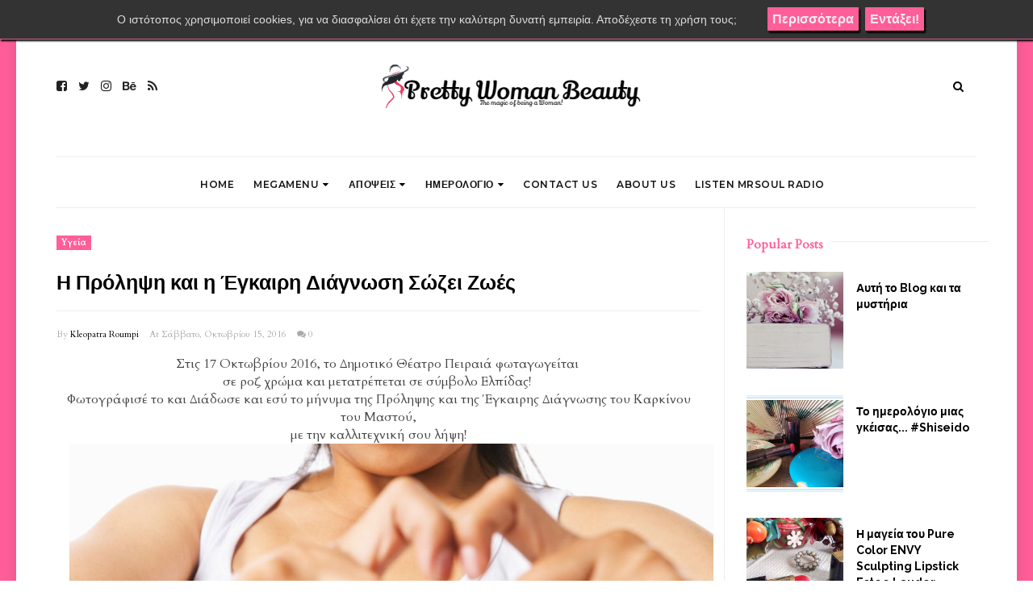

--- FILE ---
content_type: text/html; charset=UTF-8
request_url: https://www.prettywomanbeauty.gr/2016/10/blog-post_15.html
body_size: 50170
content:
<!DOCTYPE html>
<html class='v2' dir='ltr' xmlns='https://www.w3.org/1999/xhtml' xmlns:b='https://www.google.com/2005/gml/b' xmlns:data='https://www.google.com/2005/gml/data' xmlns:expr='https://www.google.com/2005/gml/expr' xmlns:og='https://ogp.me/ns#'>
<head prefix='og: https://ogp.me/ns# fb: https://graph.facebook.com/schema/og/ article: https://graph.facebook.com/schema/og/article'>
<link href='https://www.blogger.com/static/v1/widgets/335934321-css_bundle_v2.css' rel='stylesheet' type='text/css'/>
<meta content='width=device-width, initial-scale=1, maximum-scale=1' name='viewport'/>
<link href='https://fonts.googleapis.com/css?family=Open+Sans:400' rel='stylesheet'/>
<link href='https://fonts.googleapis.com/css?family=Montserrat:400,500,600,700' rel='stylesheet' type='text/css'/>
<link href='https://fonts.googleapis.com/css?family=Lato:300,400,500,600,800,900' rel='stylesheet' type='text/css'/>
<script src='//code.jquery.com/jquery-latest.min.js'></script>
<link href='https://maxcdn.bootstrapcdn.com/font-awesome/4.7.0/css/font-awesome.min.css' rel='stylesheet'/>
<title>
Η Πρόληψη και η Έγκαιρη Διάγνωση Σώζει Ζωές
        - 
        Pretty Woman Beauty
</title>
<style type='text/css'>@font-face{font-family:'Cardo';font-style:normal;font-weight:400;font-display:swap;src:url(//fonts.gstatic.com/s/cardo/v21/wlp_gwjKBV1pqhvP3IE7225PUCk.woff2)format('woff2');unicode-range:U+0304-0305,U+0308,U+0331,U+10330-1034A;}@font-face{font-family:'Cardo';font-style:normal;font-weight:400;font-display:swap;src:url(//fonts.gstatic.com/s/cardo/v21/wlp_gwjKBV1pqhv03IE7225PUCk.woff2)format('woff2');unicode-range:U+1F00-1FFF;}@font-face{font-family:'Cardo';font-style:normal;font-weight:400;font-display:swap;src:url(//fonts.gstatic.com/s/cardo/v21/wlp_gwjKBV1pqhv73IE7225PUCk.woff2)format('woff2');unicode-range:U+0370-0377,U+037A-037F,U+0384-038A,U+038C,U+038E-03A1,U+03A3-03FF;}@font-face{font-family:'Cardo';font-style:normal;font-weight:400;font-display:swap;src:url(//fonts.gstatic.com/s/cardo/v21/wlp_gwjKBV1pqhv63IE7225PUCk.woff2)format('woff2');unicode-range:U+0307-0308,U+0590-05FF,U+200C-2010,U+20AA,U+25CC,U+FB1D-FB4F;}@font-face{font-family:'Cardo';font-style:normal;font-weight:400;font-display:swap;src:url(//fonts.gstatic.com/s/cardo/v21/wlp_gwjKBV1pqhu63IE7225PUCk.woff2)format('woff2');unicode-range:U+10300-1032F;}@font-face{font-family:'Cardo';font-style:normal;font-weight:400;font-display:swap;src:url(//fonts.gstatic.com/s/cardo/v21/wlp_gwjKBV1pqhvM3IE7225PUCk.woff2)format('woff2');unicode-range:U+16A0-16F8;}@font-face{font-family:'Cardo';font-style:normal;font-weight:400;font-display:swap;src:url(//fonts.gstatic.com/s/cardo/v21/wlp_gwjKBV1pqhv23IE7225PUCk.woff2)format('woff2');unicode-range:U+0100-02BA,U+02BD-02C5,U+02C7-02CC,U+02CE-02D7,U+02DD-02FF,U+0304,U+0308,U+0329,U+1D00-1DBF,U+1E00-1E9F,U+1EF2-1EFF,U+2020,U+20A0-20AB,U+20AD-20C0,U+2113,U+2C60-2C7F,U+A720-A7FF;}@font-face{font-family:'Cardo';font-style:normal;font-weight:400;font-display:swap;src:url(//fonts.gstatic.com/s/cardo/v21/wlp_gwjKBV1pqhv43IE7225P.woff2)format('woff2');unicode-range:U+0000-00FF,U+0131,U+0152-0153,U+02BB-02BC,U+02C6,U+02DA,U+02DC,U+0304,U+0308,U+0329,U+2000-206F,U+20AC,U+2122,U+2191,U+2193,U+2212,U+2215,U+FEFF,U+FFFD;}@font-face{font-family:'Josefin Sans';font-style:normal;font-weight:400;font-display:swap;src:url(//fonts.gstatic.com/s/josefinsans/v34/Qw3PZQNVED7rKGKxtqIqX5E-AVSJrOCfjY46_DjQbMlhLybpUVzEEaq2.woff2)format('woff2');unicode-range:U+0102-0103,U+0110-0111,U+0128-0129,U+0168-0169,U+01A0-01A1,U+01AF-01B0,U+0300-0301,U+0303-0304,U+0308-0309,U+0323,U+0329,U+1EA0-1EF9,U+20AB;}@font-face{font-family:'Josefin Sans';font-style:normal;font-weight:400;font-display:swap;src:url(//fonts.gstatic.com/s/josefinsans/v34/Qw3PZQNVED7rKGKxtqIqX5E-AVSJrOCfjY46_DjQbMhhLybpUVzEEaq2.woff2)format('woff2');unicode-range:U+0100-02BA,U+02BD-02C5,U+02C7-02CC,U+02CE-02D7,U+02DD-02FF,U+0304,U+0308,U+0329,U+1D00-1DBF,U+1E00-1E9F,U+1EF2-1EFF,U+2020,U+20A0-20AB,U+20AD-20C0,U+2113,U+2C60-2C7F,U+A720-A7FF;}@font-face{font-family:'Josefin Sans';font-style:normal;font-weight:400;font-display:swap;src:url(//fonts.gstatic.com/s/josefinsans/v34/Qw3PZQNVED7rKGKxtqIqX5E-AVSJrOCfjY46_DjQbMZhLybpUVzEEQ.woff2)format('woff2');unicode-range:U+0000-00FF,U+0131,U+0152-0153,U+02BB-02BC,U+02C6,U+02DA,U+02DC,U+0304,U+0308,U+0329,U+2000-206F,U+20AC,U+2122,U+2191,U+2193,U+2212,U+2215,U+FEFF,U+FFFD;}@font-face{font-family:'Montserrat';font-style:normal;font-weight:400;font-display:swap;src:url(//fonts.gstatic.com/s/montserrat/v31/JTUSjIg1_i6t8kCHKm459WRhyyTh89ZNpQ.woff2)format('woff2');unicode-range:U+0460-052F,U+1C80-1C8A,U+20B4,U+2DE0-2DFF,U+A640-A69F,U+FE2E-FE2F;}@font-face{font-family:'Montserrat';font-style:normal;font-weight:400;font-display:swap;src:url(//fonts.gstatic.com/s/montserrat/v31/JTUSjIg1_i6t8kCHKm459W1hyyTh89ZNpQ.woff2)format('woff2');unicode-range:U+0301,U+0400-045F,U+0490-0491,U+04B0-04B1,U+2116;}@font-face{font-family:'Montserrat';font-style:normal;font-weight:400;font-display:swap;src:url(//fonts.gstatic.com/s/montserrat/v31/JTUSjIg1_i6t8kCHKm459WZhyyTh89ZNpQ.woff2)format('woff2');unicode-range:U+0102-0103,U+0110-0111,U+0128-0129,U+0168-0169,U+01A0-01A1,U+01AF-01B0,U+0300-0301,U+0303-0304,U+0308-0309,U+0323,U+0329,U+1EA0-1EF9,U+20AB;}@font-face{font-family:'Montserrat';font-style:normal;font-weight:400;font-display:swap;src:url(//fonts.gstatic.com/s/montserrat/v31/JTUSjIg1_i6t8kCHKm459WdhyyTh89ZNpQ.woff2)format('woff2');unicode-range:U+0100-02BA,U+02BD-02C5,U+02C7-02CC,U+02CE-02D7,U+02DD-02FF,U+0304,U+0308,U+0329,U+1D00-1DBF,U+1E00-1E9F,U+1EF2-1EFF,U+2020,U+20A0-20AB,U+20AD-20C0,U+2113,U+2C60-2C7F,U+A720-A7FF;}@font-face{font-family:'Montserrat';font-style:normal;font-weight:400;font-display:swap;src:url(//fonts.gstatic.com/s/montserrat/v31/JTUSjIg1_i6t8kCHKm459WlhyyTh89Y.woff2)format('woff2');unicode-range:U+0000-00FF,U+0131,U+0152-0153,U+02BB-02BC,U+02C6,U+02DA,U+02DC,U+0304,U+0308,U+0329,U+2000-206F,U+20AC,U+2122,U+2191,U+2193,U+2212,U+2215,U+FEFF,U+FFFD;}@font-face{font-family:'Montserrat';font-style:normal;font-weight:600;font-display:swap;src:url(//fonts.gstatic.com/s/montserrat/v31/JTUSjIg1_i6t8kCHKm459WRhyyTh89ZNpQ.woff2)format('woff2');unicode-range:U+0460-052F,U+1C80-1C8A,U+20B4,U+2DE0-2DFF,U+A640-A69F,U+FE2E-FE2F;}@font-face{font-family:'Montserrat';font-style:normal;font-weight:600;font-display:swap;src:url(//fonts.gstatic.com/s/montserrat/v31/JTUSjIg1_i6t8kCHKm459W1hyyTh89ZNpQ.woff2)format('woff2');unicode-range:U+0301,U+0400-045F,U+0490-0491,U+04B0-04B1,U+2116;}@font-face{font-family:'Montserrat';font-style:normal;font-weight:600;font-display:swap;src:url(//fonts.gstatic.com/s/montserrat/v31/JTUSjIg1_i6t8kCHKm459WZhyyTh89ZNpQ.woff2)format('woff2');unicode-range:U+0102-0103,U+0110-0111,U+0128-0129,U+0168-0169,U+01A0-01A1,U+01AF-01B0,U+0300-0301,U+0303-0304,U+0308-0309,U+0323,U+0329,U+1EA0-1EF9,U+20AB;}@font-face{font-family:'Montserrat';font-style:normal;font-weight:600;font-display:swap;src:url(//fonts.gstatic.com/s/montserrat/v31/JTUSjIg1_i6t8kCHKm459WdhyyTh89ZNpQ.woff2)format('woff2');unicode-range:U+0100-02BA,U+02BD-02C5,U+02C7-02CC,U+02CE-02D7,U+02DD-02FF,U+0304,U+0308,U+0329,U+1D00-1DBF,U+1E00-1E9F,U+1EF2-1EFF,U+2020,U+20A0-20AB,U+20AD-20C0,U+2113,U+2C60-2C7F,U+A720-A7FF;}@font-face{font-family:'Montserrat';font-style:normal;font-weight:600;font-display:swap;src:url(//fonts.gstatic.com/s/montserrat/v31/JTUSjIg1_i6t8kCHKm459WlhyyTh89Y.woff2)format('woff2');unicode-range:U+0000-00FF,U+0131,U+0152-0153,U+02BB-02BC,U+02C6,U+02DA,U+02DC,U+0304,U+0308,U+0329,U+2000-206F,U+20AC,U+2122,U+2191,U+2193,U+2212,U+2215,U+FEFF,U+FFFD;}@font-face{font-family:'Montserrat';font-style:normal;font-weight:700;font-display:swap;src:url(//fonts.gstatic.com/s/montserrat/v31/JTUSjIg1_i6t8kCHKm459WRhyyTh89ZNpQ.woff2)format('woff2');unicode-range:U+0460-052F,U+1C80-1C8A,U+20B4,U+2DE0-2DFF,U+A640-A69F,U+FE2E-FE2F;}@font-face{font-family:'Montserrat';font-style:normal;font-weight:700;font-display:swap;src:url(//fonts.gstatic.com/s/montserrat/v31/JTUSjIg1_i6t8kCHKm459W1hyyTh89ZNpQ.woff2)format('woff2');unicode-range:U+0301,U+0400-045F,U+0490-0491,U+04B0-04B1,U+2116;}@font-face{font-family:'Montserrat';font-style:normal;font-weight:700;font-display:swap;src:url(//fonts.gstatic.com/s/montserrat/v31/JTUSjIg1_i6t8kCHKm459WZhyyTh89ZNpQ.woff2)format('woff2');unicode-range:U+0102-0103,U+0110-0111,U+0128-0129,U+0168-0169,U+01A0-01A1,U+01AF-01B0,U+0300-0301,U+0303-0304,U+0308-0309,U+0323,U+0329,U+1EA0-1EF9,U+20AB;}@font-face{font-family:'Montserrat';font-style:normal;font-weight:700;font-display:swap;src:url(//fonts.gstatic.com/s/montserrat/v31/JTUSjIg1_i6t8kCHKm459WdhyyTh89ZNpQ.woff2)format('woff2');unicode-range:U+0100-02BA,U+02BD-02C5,U+02C7-02CC,U+02CE-02D7,U+02DD-02FF,U+0304,U+0308,U+0329,U+1D00-1DBF,U+1E00-1E9F,U+1EF2-1EFF,U+2020,U+20A0-20AB,U+20AD-20C0,U+2113,U+2C60-2C7F,U+A720-A7FF;}@font-face{font-family:'Montserrat';font-style:normal;font-weight:700;font-display:swap;src:url(//fonts.gstatic.com/s/montserrat/v31/JTUSjIg1_i6t8kCHKm459WlhyyTh89Y.woff2)format('woff2');unicode-range:U+0000-00FF,U+0131,U+0152-0153,U+02BB-02BC,U+02C6,U+02DA,U+02DC,U+0304,U+0308,U+0329,U+2000-206F,U+20AC,U+2122,U+2191,U+2193,U+2212,U+2215,U+FEFF,U+FFFD;}</style>
<style id='template-skin-1' type='text/css'><!--
body#layout .navbar {
display: none;
}
body#layout{width:990px;}
body#layout div#pages-top {
float: left;
}body#layout div#top-share-buttons {
display: inline-block;
}body#layout .le_social {
float: right;
}
body#layout div#header {
float: left;
}
body#layout div.banner.has-dots {
margin-top: -435px;
}
body#layout .footer-widgets .section {
width: 20%;
display: inline-block;
}
body#layout div#Theme-Options:after {
content: " ";
display: block;
height: 0;
clear: both;
}
body#layout div.widget{margin-top:20px;}
body#layout div#box19{
overflow:visible;
}
body#layout .wrapping {
width: 65%;
float: left;
}
body#layout .bslider{
overflow:visible;
float:right;
width:590px;
}
body#layout #outer-wrapper {
width: 970px;
}
body#layout div#Theme-Options,body#layout div#On-Off-Sticky-Sidebar,body#layout div#Infinite-Scrolling-On-Off {
background: #ffabab;
}
body#layout div#Theme-Options .widget {
width: 19%;
float: left;
margin-right:  1%;
min-height:160px;
}
body#layout div#Top-Categories .widget {
width: 32%;
margin-right:  1%;
float: left;
}
body#layout div#Top-Categories:after {
content: "";
height:  0;
display:  block;
clear: both;
}
body#layout:before {
content: "This theme is a property of OddThemes.com";
border: 3px double #999;
padding: 10px;
position: relative;
top: -50px;
font-size: 18px;
color: #46b0dc;
letter-spacing: .5px;
}
--></style>
<style id='page-skin-1' type='text/css'><!--
/*
-----------------------------------------------
Template: Narrator Free Personal Blogger Template
Name:  Ceyron Louis
Designer Url - http://www.oddthemes.com
-----------------------------------------------
<Group description="Main Settings" selector="body">
<Variable name="maincolor" description="Main Color" type="color" default="#bbd0a4"/>
<Variable name="headcolor" description="Heading Color" type="color" default="#000"/>
<Variable name="linkcolor" description="Link Color" type="color" default="#000"/>
<Variable name="hovercolor" description="Hover Color" type="color" default="#bbd0a4"/>
</Group>
<Group description="Page Text" selector="body">
<Variable name="body.font" description="Main Font" type="font" default="normal normal 15px 'Lato', sans-serif"/>
<Variable name="heading.font" description="Homepage Heading Font" type="font" default="normal normal 700 25px 'Montserrat', sans-serif"/>
<Variable name="homepage.title.font" description="Homepage Title Font" type="font" default="normal normal 900 28px 'Raleway', sans-serif"/>
<Variable name="homepage.slider.font" description="Homepage Slider Category font" type="font" default="normal normal 400 12px 'Lato', sans-serif"/>
<Variable name="homepage.slider23.font" description="Homepage Slider title font" type="font" default="normal normal 400 35px 'Montserrat', sans-serif"/>
<Variable name="bodytext" description="Text Color" type="color" default="#000000"/>
</Group>
<Group description="Background Color" selector="body">
<Variable name="mainbg" description="Main Background Color" type="color" default="#ffffff"/>
<Variable name="topbg" description="TopBar Background Color" type="color" default="#ffffff"/>
<Variable name="topicon" description="Top Social Icon" type="color" default="#000000"/>
<Variable name="tophovericon" description="Top Social Hover Icon" type="color" default="#f27684"/>
</Group>
<Group description="Menu Area" selector=".fixedheader">
<Variable name="topbartext" description="Top Bar Text Color" type="color" default="#000000"/>
<Variable name="dropbg" description="DropDown Background Color" type="color" default="#ffffff"/>
<Variable name="dropbgtext" description="DropDown Text Color" type="color" default="#000000"/>
<Variable name="droptexthover" description="DropDown Text Hover Color" type="color" default="#f27684"/>
<Variable name="menu.font" description="Menu Font" type="font" default="normal normal 600 16px 'Montserrat', sans-serif"/>
</Group>
<Group description="Sidebar Setting" selector="#sidebar-wrapper">
<Variable name="sidebar.font" description="Font" type="font"
default="normal normal 18px 'Open Sans', sans-serif"/>
<Variable name="sidebarheadtext" description="Heading Text Color" type="color" default="#000000"/>
<Variable name="sidebarbg" description="Background Color" type="color" default="#ffffff"/>
<Variable name="sidebartext" description="Text Color" type="color" default="#000000"/>
</Group>
<Group description="Footer Settings" selector="body">
<Variable name="footerbgcolor" description="Footer Background Color" type="color" default="#1C1C1C"/>
<Variable name="footerlinkcolor" description="Footer Link Color" type="color" default="#ffffff"/>
<Variable name="footertextcolor" description="Footer Text Color" type="color" default="#ffffff"/>
</Group>
*/
html, body, div, span, applet, object, iframe, h1, h2, h3, h4, h5, h6, p, blockquote, pre, a, abbr, acronym, address, big, cite, code, del, dfn, em, img, ins, kbd, q, s, samp, small, strike, strong, sub, sup, tt, var, b, u, i, center, dl, dt, dd, ol, ul, li, fieldset, form, label, legend, table, caption, tbody, tfoot, thead, tr, th, td, article, aside, canvas, details, embed, figure, figcaption, footer, header, hgroup, menu, nav, output, ruby, section, summary, time, mark, audio, video {
border: 0;
padding:0;
font-size: 100%;
font: inherit;
vertical-align: baseline;
}
body#layout .navbar {
display: none;
}
body#layout{width:990px;}
body#layout div#pages-top {
float: left;
}body#layout div#top-share-buttons {
display: inline-block;
}body#layout .le_social {
float: right;
}
body#layout .headercenter {
display: inline-block;
}body#layout .headerleft {
display: inline-block;
width: 30%;
}
body#layout div.banner.has-dots {
margin-top: -435px;
}
body#layout .footer-widgets .section {
width: 20%;
display: inline-block;
}
body#layout div.widget{margin-top:20px;}
article, aside, details, figcaption, figure, footer, header, hgroup, menu, nav, section { display: block }
ol, ul { list-style: none }
blockquote, q { quotes: none }
blockquote:before, q:before {
content: '';
content: none;
}
article, aside, details, figcaption, figure, footer, header, hgroup, menu, nav, section { display: block }
.picfooter ol, .picfooter ul { list-style: none }
blockquote, q { quotes: none }
blockquote:before, q:before {
content: '';
content: none;
}
table {
border-collapse: collapse;
border-spacing: 0;
}
:focus { outline: 0 }
a:link { -webkit-tap-highlight-color:#FF5E99 }
video, object, embed {
max-width: 100%;
}
iframe { max-width: 100% }
blockquote {
width: 93%;
font: normal normal 16px Cardo;
padding: 15px 10px 20px 27px;
position: relative;
margin-top: 25px;
margin-bottom: 10px;
background: #f0f0f0;
text-align: center;
}
blockquote:before {
position: absolute;
content: '"';
font-size: 40px;
width: 50px;
left: -5px;
font: normal normal 16px Cardo;
}
blockquote p { margin-bottom: 10px }
strong, b { font-weight: bold }
em, i, cite {
font: normal normal 16px Cardo;
}
small { font-size: 100% }
figure { margin: 10px 0 }
code, pre {
font: normal normal 16px Cardo;
}
pre {
margin: 5px 0 20px 0;
line-height: 1.3em;
padding: 8px 10px;
overflow: auto;
}
code {
padding: 0 8px;
line-height: 1.5;
}
mark {
padding: 1px 6px;
margin: 0 2px;
color: black;
background: #FFD700;
}
address { margin: 10px 0 }
.item-thumbnail img{
max-width: 9999px;height:auto;
}
.widget,.section {
padding:0;
margin:0
}
.item-thumbnail  {
overflow: hidden;
display: block;
}
.item .widget  {
overflow: hidden;
display: block;
}
.Attribution {
display: none
}
.navbar .widget {
display: none! important
}
body#layout div#box19{
overflow:visible;
}
body#layout .wrapping {
width: 65%;
float: left;
}
body#layout .bslider{
overflow:visible;
float:right;
width:590px;
}
body#layout #outer-wrapper {
width: 970px;
}
body{background:#fff;}
body {
color:#777;
margin:0;
}
a {
color:#222;
text-decoration:none;
}
a:link {
color:#222;
text-decoration:none;
}
a:hover {
color:#ff5e99;
text-decoration:none;
}
#head-wrapper23 {
display: block;
clear: both;
margin: 0 auto;
/* width: 100%; */
padding: 0 20px;
background-color: #fff;
}
.item-title {
padding: 10px 0 4px 0;
}
#sidebar-wrapper{background:#fff;}
#content-wrapper{background:#fff;}
#wrap2{background:#fff;}
#head-inner {
background-position: center;
margin-left: auto;
margin-right: auto;
}
.widget-content.popular-posts ul {
list-style: none;
}
#header h1 {
margin:5px 5px 0;
padding:10px 20px 5px 18px;
text-transform:none;
font: normal normal 16px Cardo;
color: #000;
}
#header a {
color:#000000;
text-decoration:none;
}
#header a:hover {
color:#ff5e99;
}
#header .description {
margin:0;
padding:0;
max-width:400px;
text-transform:none;
line-height: .4em;
font:normal 13px Lato;
color: #000;
}
#outer-wrapper {
width: 1140px;
margin:0 auto;
padding:0px 20px 0px 20px;
text-align:left;
font:normal 14px Lato;
background:#fff;
}
div#sidebar.sidebar.section div.widget-content.popular-posts>ul>li>a {
color: #474747;
font-style: normal;
}
#sidebar-wrapper {
width: 25%;
float: right;
word-wrap: break-word;
padding-top: 30px;padding-left: 16px;
}
h2.date-header {
display:none;
}
.post {
margin:0 0 20px 0;
font:normal normal 16px Cardo;
color:#444;
}
.post h2 {
margin:15px 0 10px 0;
padding:0 0 4px;
font: normal normal 16px Cardo;
line-height:1.4em;
font-weight:900;
color:#333;
}
.post-body.entry-content span {
font: normal normal 16px Cardo!important;
line-height: 21px!important;
letter-spacing: 0.3px!important;
}
.post h2 a, .post h2 a:visited, .post h2 strong {
display:block;
display:block;
text-decoration:none;
}
.post-body {
}
.post-body blockquote {
line-height:1.3em;
}
.post-footer {
}
.comment-link {
}
.post img, table.tr-caption-container {
margin: 0 0 20px;
}
.tr-caption-container img {
border: none;
padding: 0;
}
.post blockquote {
}
.post blockquote p {
}
.post-meta{
font: normal normal 16px Cardo;
color: #000;
font-size:16px;
}
.post-meta a{
color: #aaa;
text-decoration:none;
}
.post-meta a:hover {
color: #ff5e99;
}
.showpageOf {
display: none;
}
.showpagePoint {
padding: 10px 14px;
background: #222;
float: left;
color: #fff;
font-size: 14px;
font-weight: bold;
}
.showpage a, .showpageNum a {
padding: 10px 14px;
background: #990000;
color:#000000;
font-size: 14px;
font-weight: bold;
text-decoration: none;
}
.showpage a:hover {
background: #222;
color:#ff5e99;
}
.showpageNum a:hover {
background: #222;
color:#ff5e99
}
.showpageArea {
text-align:center;
}
#comments{
font-size:13px;
margin:0;
}
#comments h4{display:block;line-height:35px;text-transform:uppercase;}
#comments h4,.comments .comment-header,.comments .comment-thread.inline-thread .comment{position:relative}
#comments h4,.comments .user a,.comments .continue a{font-size:14px}
#comments h4,.comments .continue a{font-weight:normal;color:#000000}
#comments .avatar-image-container img{border:0}
.comment-thread{color:#111}
.comment-thread a{color:#000000}
.comment-thread ol{margin:0 0 20px}
.comment-thread .comment-content a,.comments .user a,.comments .comment-thread.inline-thread .user a{color:#000000;}
.comments .avatar-image-container,.comments .avatar-image-container img{
width:48px;
max-width:48px;
height:48px;
max-height:48px
}
.comments .comment-block,.comments .comments-content .comment-replies,.comments .comment-replybox-single{
margin-left:60px
}
.comments .comment-block,.comments .comment-thread.inline-thread .comment{
border:1px solid #ddd;
background:#fff;
padding:10px
}
.comments .comments-content .comment{
margin:15px 0 0;
padding:0;
width:100%;
line-height:1em
}
.comments .comments-content .icon.blog-author{
position:absolute;
top:-12px;
right:-12px;
margin:0;
background-image: url(https://blogger.googleusercontent.com/img/b/R29vZ2xl/AVvXsEjjXZAo1Mvr0K1TgdMpbPOIU1-1SEVESZ8OAd_3NDhoOHayBCxF0S8Cr5sb3C7kBnEL0hWSN0zxA18Lrfix4hZ8vP0LGeQBglclhldgHVCay5Gf-I2DvOFpQSkuCg3lxodWsEVio9wIJZ_r/s1600/comment-author.png);
width:36px;
height:36px
}
.comments .comments-content .inline-thread{padding:0 0 0 20px}
.comments .comments-content .comment-replies{margin-top:0}
.comments .comment-content{padding:5px 0;line-height:1.4em}
.comments .comment-thread.inline-thread{
border-left:1px solid #ddd;
background:transparent
}
.comments .comment-thread.inline-thread .comment{width:auto}
.comments .comment-thread.inline-thread .comment:after{
content:"";
position:absolute;
top:10px;
left:-20px;
border-top:1px solid #ddd;
width:10px;height:0px
}
.comments .comment-thread.inline-thread .comment .comment-block{
border:0;
background:transparent;
padding:0
}
.comments .comment-thread.inline-thread .comment-block{margin-left:48px}
.comments .comment-thread.inline-thread .user a{font-size:13px}
.comments .comment-thread.inline-thread .avatar-image-container,.comments .comment-thread.inline-thread .avatar-image-container img{
width:36px;
max-width:36px;
height:36px;
max-height:36px
}
.comments .continue{border-top:0;width:100%}
.comments .continue a{padding:10px 0;text-align:center}
.comment .continue{display:none}
#comment-editor{width:100%!important}
.comment-form{width:100%;max-width:100%}
.comments .comments-content .loadmore,.comments .comments-content {margin:0}
#blog-pager-newer-link {
float: left;
}
#blog-pager-older-link {
float: right;
}
#blog-pager {
text-align: center;
padding:20px;
margin-bottom:-25px;
}
div#blog-pager {
text-transform: capitalize;
font-size: 14px;
font-weight: 600;
letter-spacing: 1px;
}
.blog-posts.hfeed {
margin-bottom: 30px;
}
.feed-links {
display:none;
}
.sidebar {
line-height: 1.3em;
}
/* list */
ol{list-style:decimal outside
}
ul{list-style:disc outside
}
li{margin:.5em 0
}
dt{font-weight:bold
}
dd{margin:0 0 .5em 2em
}
.sidebar ul {
padding: 0;
margin: 0;
list-style: none;
}
.sidebar li {
display: block;
}
.Label li{
line-height: 32px;
font: normal normal 16px Cardo;
margin: 8px 0;
}
.Label li:hover{
color:#ff5e99;
}
.sidebar .widget, .main .widget {
margin:0 0 1.5em;
padding:0 0 1.5em;
}
.main .Blog {
border-bottom-width: 0;
}
.cloud-label-widget-content {
margin-bottom:8px;
padding:0px 0px 0px 0px;
border:0;
}
.cloud-label-widget-content li, .cloud-label-widget-content a {
background: #ff5e99;
color: #fff;
float: left;
font: normal normal 16px Cardo;
margin: 4px 4px 0 0;
padding: 7px 7px;
text-decoration: none;
-webkit-transition: all 0.4s ease 0s;
-moz-transition: all 0.4s ease 0s;
-ms-transition: all 0.4s ease 0s;
-o-transition: all 0.4s ease 0s;
transition: all 0.4s ease 0s;
}
.cloud-label-widget-content a:hover {
background: #333;
color: #fff;
}
.status-msg-wrap{
display:none;
}
.BlogArchive #ArchiveList ul li{
list-style: none;
display: block;
padding: 5px 0 5px 15px;
text-decoration: none;
text-shadow: -1px -1px 0 #EEEEEE;
}
#BlogArchive1_ArchiveMenu {
width: 100%;
border: 1px solid #ddd;
background: #eee;
padding: 10px;
}
.FollowByEmail .follow-by-email-inner {
position: relative;
margin-top:10px;
}
.follow-by-email-inner:before {
content: &quot;Enter Your Email and Join Our Email Subscriber List, Its Spam Free Secuer Email System&quot;;
font-size: 13px;
}
.button:hover,a.button:hover,#main-content input[type=&quot;submit&quot;]:hover{background:#444!important;text-decoration:none!important}
.FollowByEmail .follow-by-email-inner .follow-by-email-address {
border: 1px solid #ddd;
border-radius: 0;
-o-border-radius: 0;
-moz-border-radius: 0;
-webkit-border-radius: 0;
font-size: 13px;
height: 30px;
padding-left: 10px;
width: 95%
}
.FollowByEmail .follow-by-email-inner .follow-by-email-submit {
background: #ff5e99;
border: 0 none;
border-radius: 0;
-o-border-radius: 0;
-moz-border-radius: 0;
-webkit-border-radius: 0;
color: #FFF;
cursor: pointer;
font-size: 13px;
height: 35px;
margin: 5px 3px;
width: 70px;
z-index: 0;
}
.FeaturedPost {
font: normal normal 16px Cardo;}
.FeaturedPost h3 {font-weight:400;font-size: 16px;}
.pluginCountButton{min-width: 14px;}
.FollowByEmail .follow-by-email-inner .follow-by-email-submit:hover {
background: #333333;
}
.container {
background-color: #fff;
width: 100%;
overflow:hidden;
margin: 0 auto;
}
.footer-widgets {
overflow: hidden;
padding: 0px 20px;
margin: 0;
}
.footer-widgets .yinks_narrow {
border-top: 1px solid #eee;
}
.footer-widgets ul li a {
color:#000;
font: normal normal 900 28px 'Raleway', sans-serif;
font-size:14px;
font-weight:600;
}
.footer-widget .widget-content{color:#eee;}
.widget-content {
font: normal normal 16px Cardo;
line-height: 1.5;
color: #5f6569;
}
.label-size {
line-height: 2.5;
}
div#Label3.widget.Label span.label-size>a {
float: left;
background:none;
font-size: 13px !important;
margin: 4px 4px 0 0;
padding: 7px 7px;
text-decoration: none;
-webkit-transition: all 0.4s ease 0s;
-moz-transition: all 0.4s ease 0s;
-ms-transition: all 0.4s ease 0s;
-o-transition: all 0.4s ease 0s;
transition: all 0.4s ease 0s;
border: 1px solid #b1b1b1;
}
div#Label3.widget.Label div.widget-content.cloud-label-widget-content {
margin-top: -15px;
}
div#Label3.widget.Label span.label-size>a:hover {
float: left;
font-size: 13px !important;
margin: 4px 4px 0 0;
padding: 7px 7px;
text-decoration: none;
-webkit-transition: all 0.4s ease 0s;
-moz-transition: all 0.4s ease 0s;
-ms-transition: all 0.4s ease 0s;
-o-transition: all 0.4s ease 0s;
transition: all 0.4s ease 0s;
border: 1px solid #fff;
}
div.f-widget.f-widget-2 div.widget-content.popular-posts>ul>li>a {
color: #eee;
font-style: normal;
}
div.widget-content.popular-posts>ul {
margin-top: -12px;
}
div.widget-content.popular-posts>ul>li>a:hover {
color: #ff5e99;
font-style: normal;
}
.textblock h3.postTitle {
padding: 0;
margin: 0;
}
.f-widget {
width: 30%;
float: left;
position: relative;
color: #fff;
font:normal normal 16px Cardo;
margin-bottom: 30px;
margin-right: 2.5%;
padding-bottom:20px;
}
.footer-widgets .last {
float: left;
position: relative;
margin-right: 0;
border:none;
overflow:hidden;
}
.footer-widgets .last .widget a {
color:#000000;
}
.social-icons{
text-align:center;
}
.social-icons a{
position:relative;
margin:0;
opacity:.7;
}
.social-icons a:hover{ opacity:1;}
.social-icons.icon_24 img{
width:24px;
height:24px;
}
.social-icons.icon_16 img{
width:16px;
height:16px;
}
.social-icons.icon_flat{
float:left;
margin:4px 0 0 0;
}
.social-icons.icon_flat a{
background:url(https://blogger.googleusercontent.com/img/b/R29vZ2xl/AVvXsEii_6sIoO6d90vwmgKlshperOmIBs7XIfh0z3BDtbEIV3RHdSOweu8Iafw19mAFSYUHVV05RmrdraJWyExOR8ELzhxSryN5YqLXc2F3bYBrZMfz3UV1OyUlg7Umy2pmoo9f0OLeoJ04_MwP/s1600/social-icons.png) no-repeat top left;
width: 20px;
height: 20px;
}
.social-icons.icon_flat a:hover{ opacity:.6;}
.icon_flat a.google-tieicon{background-position:-38px 1px;}
.icon_flat a.facebook-tieicon{background-position:left 0;}
.icon_flat a.twitter-tieicon{background-position:-76px 1px;}
.icon_flat a.youtube-tieicon{background-position:-38px -82px;}
.icon_flat a.dribbble-tieicon{background-position:-121px -82px;}
.icon_flat a.rss-tieicon{background-position:left -123px;}
.icon_flat a.pinterest-tieicon{background-position:-76px -123px;}
.icon_flat a.instagram-tieicon{background-position:left -209px;}
a.ttip, a.tooldown{display:inline-block;}
.contact-form-button{
border-radius:3x !important;
-o-border-radius: 3x !important;
-moz-border-radius: 3x !important;
-webkit-border-radius: 3x !important;
width:95%;
margin-top:10px;
}
.contact-form-name,.contact-form-email,.contact-form-email-message{
max-width:95%;
margin-bottom:5px;
color:#333;
}
.contact-form-email:hover,.contact-form-name:hover,.contact-form-email-message:hover{
box-shadow:none
}
input:focus,.contact-form-email-message{
box-shadow:none
}
.contact-form-email-message{
border:none !important;
border-top:0px;
border:0px
}
.contact-form-email, .contact-form-name{
border:none;
background:#fff;
border:none !important;
padding:5px;
}
.contact-form-name, .contact-form-email, .contact-form-email-message{
background:#fff;
padding:5px;
}
.contact-form-button-submit{
background:#990000;
background-color:#990000!important;
border:none !important;
box-shadow:none !important;
border-radius:none !important;
-o-border-radius:none !important;
-moz-border-radius: none !important;
-webkit-border-radius: none !important;
}
.footer-widgets .widget-content {
font:normal normal 16px Cardo;
}
#credit{
position:fixed;
background: #000;
z-index: 9999;
font:normal normal 16px Cardo;
color: #fff;
overflow: hidden;
margin: 0 auto;
clear: both;
line-height: 15px;
bottom: 20px;
right: 20px;
}
#credit:hover{background:#ff5e99;}
.lefts{
text-align: center;
padding: 20px;
color: #fff;
font-size: 14px;
border-top: 1px solid #333;
background-color: #333;
font: normal normal 16px Cardo;
text-transform: uppercase;
letter-spacing: 1px;
}
.lefts a {
color: #ff5e99;
}
#credit a{
color:#000000;
text-decoration:none;
}
#credit a:hover{
color:#ff5e99;
text-decoration:none
}
div#sidebar-wrapper .popular-posts .item-thumbnail img {
image-rendering: -webkit-optimize-contrast;
margin: 0 5px 0 0;
width: 120px;
height: auto;
}
.popular-posts dd {
border-bottom: 1px solid #eee;
padding: 8px 0 4px;
}
#menu{
background: #e0e0e0;
color: #999;
height: 44px;
z-index:9;
width:1140px;
margin:0 auto;
border-bottom: 2px solid #BBB;
}
#menu ul,#menu li{margin:0 auto;padding:0 0;list-style:none}
#menu ul{height:50px;width:1180px}
#menu li{float:left;display:inline;position:relative;font:normal normal 16px Cardo;
text-transform: uppercase;}
#menu a{display: block;
line-height: 44px;
padding: 0 19.5px;
text-decoration: none;
color: #000000;
}
#menu li a:hover{
background: #C8C8C8;
}
li.home a{background:#C8C8C8;}
#menu label{font:bold 30px Lato;display:none;width:35px;height:36px;line-height:36px;text-align:center}
#menu label span{font-size:16px;position:absolute;left:35px}
#menu ul.menus{
height: auto;
overflow: hidden;
width: 190px;
background: #c8c8c8;
position: absolute;
z-index: 999;
display: none;
}
#menu ul.menus li{
display: block;
width: 100%;
font:bold 12px Cardo;
text-transform: none;
text-shadow: none;
}
#menu ul.menus a{
color: #000000;
line-height: 35px;
}
#menu li:hover ul.menus{display:block}
#menu ul.menus a:hover{
background: #B7B7B7;
color: #ff5e99;
-webkit-transition: all .1s ease-in-out;
-moz-transition: all .1s ease-in-out;
-ms-transition: all .1s ease-in-out;
-o-transition: all .1s ease-in-out;
transition: all .1s ease-in-out;
}
@media screen and (max-width: 800px){
#menu{position:relative}
#menu ul{background:#111;position:absolute;top:100%;right:0;left:0;z-index:3;height:auto;display:none}
#menu ul.menus{width:100%;position:static;padding-left:20px}
#menu li{display:block;float:none;width:auto; font:normal 0.8em Lato;}
}
.headline-wrapper{
background: #ff5e99;
width: 100%;
color: #fff;
margin: 0 auto;
}
.headline ul li ul li a {
color: #fff;
}
.headline{
max-width: 1140px;
line-height: 30px;
text-align: right;
font:normal normal 16px Cardo;
color: #fff;
text-transform: none;
clear: both;
margin: 0 auto;
padding: 0 20px;
}
.headline a{
color: #fff;
font-size: 14px;
font-weight: normal;
text-decoration: none;
margin:0 2px;
}
.headline a:hover{
color: #fff;
text-decoration: none
}
.headline-left{
float:left;
width:73%;
padding:8px 0 0;
position:relative;
overflow:hidden;
}
.part23 .cont.topLists figure{width: 300px;
float: left;
position: relative;
height: 190px;}
.part23 .cont.topLists figure {
width: 300px;
float: left;
position: relative;
height: 199px;
top: 10px;
margin:0;
}
.part23 .topListimages {
height: 189px;
overflow: hidden;
text-align: center;
margin-bottom: 10px;
}
.part23 .part2 {
width: 300px;
float: left;
margin-top: 0px;
margin-bottom: 10px;
}
.part23 .toptext a {
color: #000000;}
.part23 .toptext{width: 290px;
text-align: left;
position: relative;
top: -57px;
left: 5px;
background: rgba(0, 0, 0, 0.17);
/* color: #fff; */
padding-left: 5px;}
.part23 {
width: 26.5%;
float: left;
/* margin-top: 15px; */
/* margin-bottom: 10px; */
margin-left: 12px;
}
.cont.topLists{
margin-top:0px;
}
.cont.topLists .topimages .images{ margin:10px 0;}
.toptext{ width:300px; text-align:left; }
.toptext a{ font: 900 16px Lato , sans-serif; color:#000000;}
figure figcaption .toptext a span{font:normal 14px Cardo !important;}
.topimages{padding-bottom:4px; margin-bottom:0px;}
.topListimages{ height:160px; overflow:hidden; text-align:center; margin-bottom:10px;}
.topListimages a { display:block; margin:0 auto;}
.author{ margin-top:3px; text-align:center; font:10px Cardo;}
.author a{color:#000000; font-weight:normal;}
.author span{color:#9f9f9f;}
.topimages .author a{color:#000000;}
.cont.topLists figure{width:300px; float:left; position:relative;}
img.cover {
display:inline;
position:relative;
left:0;
top:9px;
right:0;
bottom:0;
opacity:1;
filter:progid:DXImageTransform.Microsoft.Alpha(Opacity=100);
-webkit-transition: all 0.3s ease-out;    /* Saf3.2+, Chrome */
-moz-transition: all 0.3s ease-out;  /* FF4+ */
-ms-transition: all 0.3s ease-out;  /* IE10 */
-o-transition: all 0.3s ease-out;  /* Opera 10.5+ */
transition: all 0.3s ease-out;
}
img.cover:hover {
-webkit-transform: scale(1.2);
-moz-transform: scale(1.2);
-o-transform: scale(1.2);
-ms-transform: scale(1.2);
transform: scale(1.2);
opacity: 0.9;
}
.latestpost{
font:normal normal 16px Cardo;
overflow:hidden;
color:#000;
margin-bottom:40px;
}
.latestpost h4{
position: relative;
color: #333;
text-transform: uppercase;
font:normal normal 16px Cardo;
}
}
.latestpost h4 a{
color:#000000;
background:#fff;
padding: 0px 10px 0px 10px;
margin-left: 20px;
}
#sidebar-wrapper .title{
position:relative;
}
.latestpost >div{text-align:center;
display: block;
}
.latestpost .title{
margin-bottom: 0;
padding: 6px;
}
#box19 {
width:100%;
padding: 3px 0px 5px 0px;
overflow: hidden;
}
.latestpost h4{    color: #ff5e99;}
.yinks{
width: 820px;
overflow:hidden;
margin:5px 0;
padding:0
}
.yinks .left{
float:left;
font:normal normal 16px Cardo;
padding:10px 0
}
.yinks .right{
float:right;
font-size: 12px;
padding:10px 5px
}
.yinks_wide .thumb{
width:100%;
position:relative;
}
.yinks_wide img{
display:block;
width:100%;
min-height:220px;
}
.yinks_narrow{
width: 100%;
margin-bottom: 10px;
}
.yinks_narrow .thumb:nth-child(2){margin-right:0;}
.yinks_narrow .featuredTitle{
font: normal normal 900 28px 'Raleway', sans-serif;
color: #000000;
padding: 15px 0;
line-height:20px;
margin: 0px 0;
transition: .2s;
-webkit-transition: .2s;
-moz-transition: .2s;
-o-transition: .2s;
}
.yinks_narrow .featuredTitle a:hover{
color:#ff5e99;
}
.yinks_wide .featuredPostMeta{
float:right
}
.yinks h2 a,.yinks h2 a:visited{
color:#333;
}
.yinks_narrow .featuredTitle a{
color:#000000;
}
.yinks1{
width: 100%;
overflow:hidden;
margin: 0;
padding:0
}
.yinks_narrow.right span.day {
color: #aaa!important;
}
.yinks1_wide{
width:100%;
}
.yinks1_wide .thumb{
padding-bottom:5px;
}
.yinks1_wide img{
display:block
}
.yinks1_narrow{
width:390px;
padding-bottom:6px
}
.yinks1_narrow .thumb{
float:left;
margin-right:7px;
}
.yinks1_narrow .featuredTitle{
font:normal 16px Lato;
color:#333
}
.yinks1_narrow .featuredTitle a:hover{
color:#ff5e99;
}
.yinks1_wide .featuredPostMeta{
float:left;
}
.yinks1 h2 a,.yinks1 h2 a:visited{
color:#333;
}
.yinks1_narrow .featuredTitle a{
color:#000000;
}
.news_imagez {
margin-bottom:20px;
}
.news_imagez .news_imagez_list {
overflow: hidden;
margin-right:-13px;
}
.news_imagez .news_imagez_list li {
float: left;
margin-right: 9px;
margin-bottom: 9px;width:268px; height:160px;
list-style:none;
overflow:hidden;
}
.news_imagez .news_imagez_list li a {
display: block;
}
.news_imagez .news_imagez_list li img {
padding: 0px;
border: 0px solid #eee;
}
.news_imagez .news_imagez_list li img {
width: 267px;
height: auto;
max-height: 160px;
min-height: 160px;
}
.box6{
width: 820px;
}
.box6 h2{
padding: 0px 0;
border-bottom: 2px solid #c5c5c5;
margin-left: 0px;
position: relative;
color: #333;
text-transform: uppercase;
font: normal normal 16px Cardo;
}
.crosscol h2{
padding: 0px 0;
margin-left: 0px;
position: relative;
color: #333;
text-align: left;
text-transform: uppercase;
font: normal normal 16px Cardo;
}
.lb-overlay-wrapper {
background: #f8f9f5;
border: 5px solid #f4f5f1;
border-radius: 5px;
-o-border-radius:none !important;
-moz-border-radius: none !important;
-webkit-border-radius: none !important;
margin-bottom: 30px;
position: relative;
text-align: center;
}
.error-404-title {
color: #4d4d4d;
text-align: center;
padding: 30px 0px 38px 0px ;
/* responsive phone */
}
@media (max-width: 767px) {
.error-404-title {
font-size: 30px;
line-height: 40px;
}
}
.error-404-sub-title {
line-height: 30px;
color: #a6a6a6;
text-align: center;
padding: 0 0 40px 0;
}
.error-404-sub-sub-title {
text-align: center;
margin-bottom: 70px;
}
.error-404-sub-sub-title a {
color: #000000;
padding: 7px 14px 8px 14px;
margin-left: 10px;
background-color: #ff5e99;
}
.error-404-sub-sub-title a:hover {
color: #ff5e99;
background-color: #555555;
text-decoration: none !important;
}
.error-404-head {
text-align: center;
}
.block-grid-1{
color:#333;
margin-top:10px;
padding-top:15px;
list-style:none;
}
#related-posts{
position:relative;
}
#related-posts h5,.author-wrap h5,#comments h4{
position:relative;
text-transform: uppercase;
padding: 0 0 12px 0;
font: normal 700 25px 'Montserrat', sans-serif;
font-size: 19px;
}
#related-posts .related_img {
padding:0px;
width:195px;
height:120px;
}
#related-posts .related_img:hover{
opacity:.7;
filter:alpha(opacity=70);
-moz-opacity:.7;
-khtml-opacity:.7;
}
a {
text-decoration: inherit;color:initial;
}
.block-grid-1{
font-size:14px;
color:#333;
font-family:Lato;
margin-top:0;
padding-top:5px;
list-style:none;
}
body{overflow-x:hidden;margin:0;background:#fff;}
.bslider{
width:620px;
float:right;
margin-top:1px;
}
@media screen and (max-width:1024px) and (min-width:768px) {
#menu a {
padding: 0 6px;}
#header, #header .description{
float:none;
text-align:center;
margin:0 auto;
}
#header2{
max-width:100%;
text-align:center;
float:none;
margin:0 auto;
padding:10px 0;
}
#header h1{
margin:0;
padding:0;
}
.headline-left{
max-width:40%;
}
#menu, #menu ul{
width:860px;
}
#outer-wrapper {
max-width: 820px;
margim-bottom:40px;
}
#sidebar-wrapper{
width:100%;max-width:100%;
float:left;
}
.container, #credit {
}
.footer-widgets .last{width:21%;}
}
@media only screen and (max-width:768px){
#header, #header .description{
float:none;
text-align:center;
margin:0 auto;
}
#header2{
max-width:100%;
text-align:center;
float:none;
margin:0 auto;
padding:10px 0;
}
img#add {
margin-left: -54px;
}
.headline-left{
max-width:38%;
}
#menu, #menu ul{
width:660px;
}
#outer-wrapper {
max-width: 620px;
}
#main-wrapper{
width:100%;
}
.post img{
width:100%;
height:auto;
float:left;
}
.container, #credit {
}
.bslider{
float:left;
}
#thumb-wrapper{
width:400px;
margin:0 auto;
}
.yinks{
width:400px;
margin:0 auto;
}
}
@media only screen and (max-width:600px){
.f-widget{width:46%;}
#add{display:none;}
#header, #header .description{
float:none;
text-align:center;
margin:0 auto;
}
#header2{
max-width:460px;
text-align:center;
float:none;
margin:0 auto;
padding:10px 0;
}
.headline-left{
max-width:100%;
}
#menu, #menu ul{
width:500px;
}
#outer-wrapper {
max-width: 460px;
}
#main-wrapper{
width:460px;max-width:460px;
padding:0;
margin:0;
}
#thumb-wrapper {
max-width:400px;
margin:0 auto;
}
.container, #credit {
}
.bslider{
float:left;
width:460px;
}
#box19{
width:100%;}
.box6{
width:400px;max-width:400px;
}
.yinks{
max-width:400px;
}
.footer-widgets .last {
width:42%;
}
#credit .left, #credit .right{
width:100%;
float:none;
text-align:center;
padding:0;
margin:0 auto;
}
.social-icons.icon_flat{
float:none;
text-align:center;
}
}
@media screen and (max-width:480px){
#sidebar-wrapper {
margin-left: 0;
float: left;
}
.f-widget {
width: 100%;
}
.footer-widgets .last {
width: 100%;
}
#header{
padding-bottom:0px;
}
.headline-left{
max-width:50%;
}
#menu, #menu ul{
width:400px;
}
#outer-wrapper {
max-width: 360px;
}
#main-wrapper{
float:left;
width:360px;max-width:360px;
padding:0;
margin:0;
}
.bslider{
width:360px;
}
#thumb-wrapper {
max-width:360px;
margin:0 auto;
}
.container, #credit {
}
.box6{
width:360px;max-width:360px;
float:left;
}
}
@media screen and (max-width:384px){
.headline-left{
max-width:30%;
}
#menu, #menu ul{
width:350px;
}
#outer-wrapper {
max-width: 300px;
}
#main-wrapper{
float:left;
width:310px;max-width:310px;
padding:0;
margin:0;
}
#thumb-wrapper {
max-width:310px;
margin:0 auto;
}
.container, #credit {
}
.footer-widgets h2 {
font-size:12px;
}
.box6{
width:350px;max-width:350px;
float:left;
}
}
/*Flicker Image Gallery
-----------------------------------------------------------------*/
.flickr_plugin {
width: 300px;
}
.flickr_badge_image {
float: left;
height: 55px;
margin: 5px;
width: 55px;
}
.flickr_badge_image a {
display: block;
}
.flickr_badge_image a img {
display: block;
width: 100%;
height: auto;
-webkit-transition: opacity 100ms linear;
-moz-transition: opacity 100ms linear;
-ms-transition: opacity 100ms linear;
-o-transition: opacity 100ms linear;
transition: opacity 100ms linear;
}
.flickr_badge_image a img:hover {
opacity: .7;
}
.d-header {
margin-top: -1px;
}
.ccounter {
margin-top: -1px;
}
.selectnav {
display:none;
}
.ot-top-menu i.fa.fa-caret-down {
font-size: 10px;
}
.le_social {
float: right;
position:relative;
}
.headline-left span {
font-size: 10px;
color: #ccc;
margin-left:30px;
}
.topbar{
padding: 10px 0 5px;
display: block;
background:#fff;
max-width: 1140px;
margin: 0 auto 0px;
clear:both;
line-height:0;
border-top: 1px solid #eee;
}
ul#navigation li:hover ul {
display: block;
}
div#top-social a {
color: #fff;
display:inline-block;
vertical-align:middle;
text-align: center;
padding: 0 0 0 5px;
line-height: 42px;
}
#navtop{display:block;height:auto;}
#navtop ul{font-family:Cardo;padding-left:0;font-size:0;text-align:center;position:relative;z-index:9999;background:inherit}
#navtop ul a{
padding: 10px 16px;
color: #fff;
text-transform:uppercase;
transform: translateY(0px);
-webkit-transform: translateY(0px);
font:normal normal 600 16px 'Montserrat', sans-serif;
font-weight:900;
letter-spacing: 1.5px;
font-size:12px;
}
#navtop ul ul li a {
font-weight: 600;
}
#navtop ul > li{margin-right:25px!important;}
#navtop ul li{position:relative;margin:0;padding:0;position:relative;display:inline-block;font-size:16px}
#navtop ul li.current-menu-item a{color:#000000;}
#navtop ul a:hover{color:#ff5e99;filter: alpha(opacity=100);
transform: translateY(0px);
-webkit-transform: translateY(0px);}
#navtop ul ul{background:#121212;border:1px solid #121212;visibility:hidden;position:absolute;top:150%;left:0;padding:0;transform: translateY(-10px);
-webkit-transform: translateY(-10px);
transition: transform 350ms, opacity 300ms;
-webkit-transition: -webkit-transform 350ms, opacity 300ms;}
#navtop ul ul li{    padding: 8px 0;text-align:left;float: none;
width: 200px;
border: 1px solid #121212;
border-top: none;}
#navtop ul ul a{line-height:120%;padding:10px 15px;color:#000000;  border-top: 1px solid #3C3C3C;}
#navtop ul ul ul{top:0;left:100%}
#navtop ul li:hover > ul{visibility:visible;filter: alpha(opacity=100);
transform: translateY(0px);
-webkit-transform: translateY(0px);}
#navtop ul li.current-menu-item a{
background: #181818;
}
div#main-menu-bar {
display:block;padding:0px 0;
}
#navtop ul ul a:first-child{border:none;}
.FollowByEmail .follow-by-email-inner .follow-by-email-address{
margin: 0px 0px 11px;
background-image: url(https://blogger.googleusercontent.com/img/b/R29vZ2xl/AVvXsEjE3wy4E-YwH8Od1QwPhsP8wAaVJaPOrX1S5Ka0LZFcdj2pXWb0dHYSfl_O8kBZrI9bdfTsQQC6zmTGpRWEnyfhHM5F7FrfgEPgoN0BlMWl_dvb4pMpTH6yR6KhwNQ5Z6YBdbVWGBJMIFF4/s1600/newsletter.gif);
background-repeat: no-repeat;
background-position: center left;
padding-left: 48px;
font-size:15px;
width:75%;
margin-top:10px;
}
/* slicknav */
/*!
* SlickNav Responsive Mobile Menu v1.0.7
* (c) 2016 Josh Cope
* licensed under MIT
*/.slicknav_btn,.slicknav_nav .slicknav_item{cursor:pointer}.slicknav_menu,.slicknav_menu *{box-sizing:border-box}.slicknav_btn{position:relative;display:block;vertical-align:middle;padding: 14px 10px 25px;line-height:1.125em}.slicknav_btn .slicknav_icon-bar+.slicknav_icon-bar{margin-top:.188em}.slicknav_menu .slicknav_menutxt{font-family:Open Sans;letter-spacing:.5px;display:block;line-height:1.188em;float:right;color:#fff;font-weight:700;}.slicknav_menu .slicknav_icon{float:left;width:1.125em;height:28px;margin:2px 4px 0 0;}.slicknav_menu .slicknav_icon:before{background:0 0;width:1.125em;height:.875em;display:block;content:"";position:absolute}.slicknav_menu .slicknav_no-text{margin:0}.slicknav_menu .slicknav_icon-bar{display:block;width:1.125em;height:.125em;-webkit-border-radius:1px;-moz-border-radius:1px;border-radius:1px;}.slicknav_menu:after,.slicknav_menu:before{content:" ";display:table}.slicknav_menu:after{clear:both}.slicknav_nav li,.slicknav_nav ul{    margin: 15px 0;display:block}.slicknav_nav .slicknav_arrow{font-size:.8em;margin:0 0 0 .4em}.slicknav_nav .slicknav_item a{display:inline}.slicknav_nav .slicknav_row,.slicknav_nav a{display:block}.slicknav_nav .slicknav_parent-link a{display:inline}.slicknav_menu{*zoom:1;font-size:16px;padding:15px 0;background:#000;}.slicknav_nav,.slicknav_nav ul{list-style:none;overflow:hidden;padding:0}.slicknav_menu .slicknav_icon-bar{background-color:#fff}.slicknav_btn{text-decoration:none;}.slicknav_nav{clear:both;color:#fff;margin:0;font-size:.875em}.slicknav_nav ul{margin:0 0 0 20px}.slicknav_nav .slicknav_row,.slicknav_nav a{padding:0px 10px;margin:0px 5px}.slicknav_nav a{text-decoration:none;color:#fff}.slicknav_nav a:hover{color:#ff5e99;}.slicknav_nav .slicknav_txtnode{margin-left:15px}.slicknav_nav .slicknav_item a,.slicknav_nav .slicknav_parent-link a{padding:0;margin:0}.slicknav_brand{float:left;color:#fff;font-size:18px;line-height:30px;padding:7px 12px;height:44px}
.slicknav_menu {
display:none;
}
@media screen and (max-width: 1024px) {
/* #menu is the original menu */
#megamenuid {
display:none;
}
.topbar .slicknav_menu {
background: #fff;
}
.topbar .slicknav_btn{    padding: 10px 54px 30px 20px;}
.topbar .slicknav_nav a,.topbar .slicknav_menu .slicknav_menutxt{color:#000;}
.topbar .slicknav_menu .slicknav_icon-bar{background-color:#000;}
.headline ul li ul li a {
color: #fff;
}
.slicknav_nav li > a {
padding: 5px!important;
}
.ot-top-menu.ot-scale{display:none;}
div#pages-top ul li {display: initial!important;}
.slicknav_menu {
display:block;
}
}
.rapper .slicknav_menu .slicknav_btn {
width: 150px;
}
.box100{  width: 30%;
float: left;
padding-right: 5%;}
.box100:last-child {
padding-right: 0;
}
#thumb-wrapper .yinks_wide.left{
position:relative;
}
.footer-widgets .featuredTitle:before {
content: "\f178";
font-family: FontAwesome;
padding-right: 5px;
color: #202020;
}
.sidebar h2 {
position: relative;
color: #333;
text-transform: uppercase;
font-size: 19px;
font: normal normal 900 28px 'Raleway', sans-serif;
font-weight: 500;
}
.post-wrap a.g-profile {
color: #000;
}
div#adbox img {
width: 100%;
}
.cat-title a{font: normal normal 12px Josefin Sans;
display: block;
color:#fff;
font-weight: 900;
text-transform: capitalize;
letter-spacing: 1px;
font-size:10px;
}
p.post-meta  span {
margin-right: 10px;color: #aaa;
font-weight: 400;
font-size: 11px;
font-family: Cardo;
margin-top: 25px;
position: relative;
}
/* Post social share */
.post_social_share {
display: block;
padding: 8px 0;
margin-bottom: 40px;
}
.post_social_share h3 {
display: block;
font-size: 14px;
line-height: 54px;
font-weight: 700;
margin-bottom: 0;
letter-spacing: 2px;
}
.post_social_share a {
width: 42px;
height: 42px;
line-height: 42px;
font-size: 20px;
display: inline-block;
text-align: center;
color: #fff;
background: #30373b;
margin-right: 2px;
}
a.social_share{color:#333;}
a.social_share.fb{background:#eee;}
a.social_share.tw{background:#eee;}
a.social_share.gp{background:#eee;}
a.social_share.pi{background:#eee;}
.whats{background: #eee!important;}
a.social_share.li{background:#eee;}
a.social_share.em{background:#eee;}
a.social_share.fb:hover{background:#3F51B5;color:#fff;}
a.social_share.tw:hover{background:#03A9F4;color:#fff;}
a.social_share.gp:hover{background:#F44336;color:#fff;}
a.social_share.pi:hover{background:#CF1B2B;color:#fff;}
.whats:hover{background: #4CAF50!important;color:#fff;}
a.social_share.li:hover{background:#1a7baa;color:#fff;}
a.social_share.em:hover{background:#ccc;color:#fff;}
.post_social_share a:hover {
-webkit-transition:border-color .2s;
-moz-transition:border-color .2s;
transition:border-color .2s
}
.share_this_content a.social_share {
font-size: 10.5px;
text-transform: uppercase;
font-weight: 900;
vertical-align:top;
transition: .35s;
-o-transition: .35s;
-webkit-transition: .35s;
-moz-transition: .35s;
}
.share_this_content i{font-size:14px;}
.headerwrap{clear: both;
max-width: 1140px;
display: table;
margin: 0 auto;
/* padding: 0px 20px; */
width: 100%;}
.fa-caret-right:before{padding-left:5px;}
.fa-caret-down:before{padding-left:5px;}
#sidevertical .yinks_wide.left {
padding-bottom: 10px;
padding-top: 10px;
position: relative;
border-bottom: 1px solid #eee;
}
#sidevertical .yinks_wide.left:last-child{
border:none;
}
.topmeta a{color:#000000;}
#sidevertical .yinks_wide .thumb{
width: 120px;
height: 80px;
overflow: hidden;
float:left;
margin-right: 8px;
}
/*SEARCH START*/
.sb-search {
float:right;
min-width: 60px;
padding:10px 0;
position:relative;
right: 0;
-webkit-transition: width 0.3s;
-moz-transition: width 0.3s;
transition: width 0.3s;
-webkit-backface-visibility: hidden;}
.sb-search-input::-webkit-input-placeholder {
color: #999;
}
.sb-search-input:-moz-placeholder {
color: #999;
}
.sb-search-input::-moz-placeholder {
color: #999;
}
.sb-search-input:-ms-input-placeholder {
color: #999;
}
.sb-search-submit  {
width: 36px;
display: block;
right: 0;
top: 0;
padding: 0;
margin: 0;
line-height: 36px;
text-align: center;
cursor: pointer;
}
.sb-search-submit {
-ms-filter: "progid:DXImageTransform.Microsoft.Alpha(Opacity=0)"; /* IE 8 */
filter: alpha(opacity=0); /* IE 5-7 */
opacity: 1;
border: none;
outline: none;
z-index: -1;
}
.sb-search.sb-search-open .sb-search-submit,
.no-js .sb-search .sb-search-submit {
z-index: 90;
}
input[type="search"]:focus{border:none;-webkit-box-shadow: none;
-moz-box-shadow: none;
box-shadow: none;}
input[type="search"].sb-search-input:focus {
color: #000;
}
.widget-item-control{z-index:9999;}
.sb-search-submit {
z-index:99;
position: absolute;
text-indent:-999px;
background: #000;
cursor: pointer;
}
.hiddenn {
border: 1px solid #e5e5e5;
padding-right: 36px;
position: relative;
max-width: 250px;
display:block;
}
.hiddenn i.fa.fa-search {
position: absolute;
top: 10px;
z-index: 1000;
right: 10px;
color:#fff;
}
input[type="search"].sb-search-input {
background: #fff;
position: relative;
border: none;    padding: 11px 5px 11px 10px;
right:0;
}
/*SEARCH END*/
div#pages-top {
float: left;
}
div#pages-top ul li {
display: inline-block;
list-style-type: none;clear:both;width:initial;
}
div#pages-top ul {
padding: 0px 0;text-align:left;
margin: 0;
}
.yinks_narrow23 {
position: relative;
width: 100%;
max-height: 213px;
min-height: 213px;
float: left;
margin-bottom: 6px;
}
.metaside{text-align: center;}
.metaside a{color:#000000;}
.metaside h4 {
margin: 0;
}
.list-label-widget-content a {
color: #000000;
}
.postmeta i {
color: #000!important;
}
.textblock h3.postTitle a {
font-size: 12px;
font-weight: 400;color:#000000;
text-transform: uppercase;
}
.postmeta .day {
font-weight: 900;
font-size: 11px;
}
#sidevertical .postmeta .day:before{ content: "\f017";
font-family: fontAwesome;
margin-right: 5px;}
#box19 .topmeta .postTitle a {
font: normal normal 900 28px 'Raleway', sans-serif;
font-size:13px;
}
#box19 .topmeta{bottom:0;padding:12px 25px;}
#box19 .topmetata{width:100%;}
#box19 .postmeta,#box1 .postmeta {
text-transform: uppercase;
}
.topmetata{}
#box19 .yinks_narrow.right .thumb.overlay {
width: 139px;
}
#box19 .yinks_wide .thumb{height:initial;}
span.ot-wrap {
margin: 0 1px;
display: block;
}
#main h2.post-title.entry-title a {
padding: 0px 0 0px 0;
line-height:28px;
font-size: 19px;
}
#box19 .slick-prev, #box19 .slick-next {
top: 30%;
width: 35px;
height: 35px;
background: rgba(0, 0, 0, 0.41);
}
.latestpostmeta{display:table;padding: 10px 0;}
.latestpostmeta div{
display:inline-block;}
.latestpostmeta div{
text-transform:uppercase;
font-size: 11px;
font-weight: 600;
color: #aaa;
letter-spacing: .5px;
font-family:raleway;
}
.latestpostmeta .latestcat a{
color:#fff;
}
.latestpostreadmore a{
background-color: #fff;
display: inline-block;
/* padding: 4px 8px; */
color: #ff5e99;
transition: 0.2s;
font-size: 10.5px;
font-weight: 600;
letter-spacing: 1px;
}
.latestpostreadmore a:hover{text-decoration:none;color:#ff5e99;}
.latestpostreadmore {
padding: 10px 0;
}
footer .container {
max-width: 1140px;background:none;}
footer#f4{background:#f4f4f4;}
.footer-widgets ul {
list-style-type: none;padding: 0;
}
#blog-pager{clear:both;margin:30px auto;text-align:left; padding: 7px 0; }
.blog-pager {background: none;}
.displaypageNum a,.showpage a,.pagecurrent{font-size: 12px;padding: 6px 10px;margin-right:5px; color: #000000; background-color:#fff; border: 1px solid #000;}
.displaypageNum a:hover,.showpage a:hover, .pagecurrent{background:#000;text-decoration:none;color: #ff5e99;}
#blog-pager .pagecurrent{font-weight:bold;color: #fff;background:#000;}
.showpageOf{display:none!important}
#blog-pager .pages{border:none;}
.firstpage, .lastpage {display: none;}
#sidebar-wrapper h2,footer h2  {
color:#ff5e99;
background: #fff;
padding: 4px 10px 4px 0;
display:inline-block;
position: relative;
z-index: 9;
text-transform: capitalize;
font: normal normal 700 25px 'Cardo', sans-serif;
font-size: 16px;
font-weight: 600;
margin-bottom:20px;
}
footer h2{background:#f4f4f4;}
#sidevertical h4.title{
text-transform:capitalize;
margin-bottom: 0;
padding: 8px;   font-size: 16px;
font-weight: 400;
}
#sidebar-wrapper .title, footer h2{
text-transform:capitalize;
font-size:16px;
}
.PopularPosts .widget-content ul li{
position:relative;}
div#sidebar-wrapper .popular-posts .item-title a{
color: #000000;
line-height: 20px;
display: block;}
div#top-share-buttons {
display: inline-block;    margin-right: 30px;
}
div#top-share-buttons .fb-like {
margin: 15px 10px;
line-height: 8px;
}
#navtop ul li:hover a {
color: #fff;
}
.ot-top-menu,
.ot-top-menu * {
margin: 0;
padding: 0;
outline: none;
border: 0;
background: none;
}
.ot-top-menu {
font-family: &#39;Open Sans&#39;, &#39;Helvetica Neue&#39;, Helvetica, Arial, sans-serif;
}
ul#sub-menu {
padding: 0!important;
}
/**/
/* level 1 */
/**/
.ot-top-menu {
position: relative;
z-index: 999;
font-size: 0;
line-height: 0;
text-align: right;
}
.ot-top-menu:after {
content: '';
display: table;
clear: both;
}
.ot-top-menu li {
position: relative;
font-size: 13px;
line-height: 35px;
text-align: left;
white-space: nowrap;
}
.ot-top-menu li a {
display: block;
padding: 0 14px;
text-decoration: none;
text-transform:capitalize;
transition: background 0.4s, color 0.4s;
-o-transition: background 0.4s, color 0.4s;
-ms-transition: background 0.4s, color 0.4s;
-moz-transition: background 0.4s, color 0.4s;
-webkit-transition: background 0.4s, color 0.4s;
}
.ot-top-menu>li>a {
padding-left: 0;
}
.ot-top-menu li > div {
position: absolute;
z-index: 1000;
top: 100%;
left: -9999px;
margin-top: 8px;
background: #fff;
box-shadow: 0 0 8px rgba(0,0,0,.3);
opacity: 0;
-o-transform-origin: 0% 0%;
-ms-transform-origin: 0% 0%;
-moz-transform-origin: 0% 0%;
-webkit-transform-origin: 0% 0%;
-o-transition: -o-transform 0.4s, opacity 0.4s;
-ms-transition: -ms-transform 0.4s, opacity 0.4s;
-moz-transition: -moz-transform 0.4s, opacity 0.4s;
-webkit-transition: -webkit-transform 0.4s, opacity 0.4s;
}
#pages-top i.fa {
color: #fff;
}
.topmenu1 i.fa {
color: #000;
}
.ot-top-menu li > div:after {
content: '';
position: absolute;
bottom: 100%;
left: 0;
width: 100%;
height: 8px;
background: transparent;
}
.ot-top-menu li > div:before {
content: '';
position: absolute;
bottom: 100%;
left: 24px;
border-right: 5px solid transparent;
border-bottom: 5px solid rgba(255,255,255,0.9);
border-left: 5px solid transparent;
}
.ot-top-menu li:hover > div {
left: 0;
opacity: 1;
-webkit-transform: translate(0, 0);
}
.ot-top-menu .right {
float: none;
border-right-width: 0;
border-left-width: 1px;
}
.ot-top-menu .right > div {
-o-transform-origin-x: 100%;
-ms-transform-origin-x: 100%;
-moz-transform-origin-x: 100%;
-webkit-transform-origin-x: 100%;
}
.ot-top-menu .right:hover > div {
right: 0;
left: auto;
}
.ot-top-menu .right:hover > div:before {
right: 24px;
left: auto;
}
.ot-top-menu .switcher {
display: none;
}
/**/
/* level 2+ */
/**/
.ot-top-menu li li {
display: block;
float: left;
border-width: 0;
border-top-width: 1px;
line-height: 21px;
white-space: normal;
}
.ot-top-menu li li:first-child {
border-top: 0;
}
.ot-top-menu li li a {
padding-top: 8px;
padding-bottom: 8px;
}
.ot-top-menu li li &gt; div {
top: 0;
margin: 0 0 0 8px;
}
.ot-top-menu li li > div:after {
top: 0;
right: 100%;
bottom: auto;
left: auto;
width: 8px;
height: 100%;
}
.ot-top-menu li li > div:before {
top: 22px;
right: 100%;
bottom: auto;
left: auto;
border-top: 5px solid transparent;
border-right: 5px solid rgba(255,255,255,0.9);
border-bottom: 5px solid transparent;
}
.ot-top-menu li li:hover > div {
left: 100%;
}
.ot-top-menu .right li > div {
margin: 0 8px 0 0;
-o-transform-origin-x: 100%;
-ms-transform-origin-x: 100%;
-moz-transform-origin-x: 100%;
-webkit-transform-origin-x: 100%;
}
.ot-top-menu .right li > div:after {
right: auto;
left: 100%;
}
.ot-top-menu .right li > div:before {
right: auto;
left: 100%;
border-right: none;
border-left: 5px solid rgba(255,255,255,0.9);
}
.ot-top-menu .right li:hover > div {
right: 100%;
left: auto;
}
.ot-top-menu li ul{
width: 180px;
position: absolute;
z-index: 1000;
top: 100%;
left: -9999px;
background: #ff5e99;
box-shadow: 0 0 1px rgba(0,0,0,.3);
visibility:hidden;
transform: translateY(-10px);
-webkit-transform: translateY(-10px);
transition: transform 250ms, opacity 200ms;
-webkit-transition: -webkit-transform 250ms, opacity 200ms;
}
.ot-scale li:hover #sub-menu{
-o-transform: scale(1, 1);
-ms-transform: scale(1, 1);
-moz-transform: scale(1, 1);
-webkit-transform: scale(1, 1);
}
.ot-top-menu li:hover #sub-menu{
left: 0;
visibility:visible;
transform: translateY(0px);
-webkit-transform: translateY(0px);
}
.odd-wrapper{width:100%;}
.odd-fwidgets{width: 100%;
display: block;
margin: 60px 0;}
span.comm {
float: right;
margin-right: 25px;
color:#aaa;font-weight:900;
}
span.day {
font-size: 12px;
}
i.fa.fa-clock-o{
margin-right: 5px;
color:#aaa;
font-size: 14px;
}
i.fa.fa-comment-o{
margin-right: 5px;
font-size: 14px;font-weight:900;
}
i.fa.fa-random {
padding: 15px 16px 14px 16px;
margin-right: -24px;
}
i.fa.fa-random:hover {
padding: 15px 16px 14px 16px;
margin-right: -24px;
color:#F7F7F7;
background:#E44E4F;
}
.to_top {
z-index: 9999999;
width: 20px;
cursor: pointer;
height: 20px;
color: #fff;
text-align: center;
padding:5px
}
.to_top:after {
content: "\f077";
font-family: fontAwesome;
font-size: 12px;
top: 3px;
position: relative;
}
.footer-widgets .box100:nth-child(4) {
padding-right: 0;
}
.author-profile {
margin: 25px 0;font-family: lato;
font-weight: 400;
}
.author-profile img {
width: 100px;
margin-right: 20px;
border:none;
}
.post.hentry h1 {
margin: 5px 0;
font: normal normal 900 28px 'Raleway', sans-serif;
color: #000;
font-size: 25px;
margin-bottom:20px;
}
.author-profile div {
padding: 0 0 10px 0;
}
.postlabels a:after {
content: ",";
}
.postlabels a:last-child:after{content:"";}
.postmeta,.post-meta {
display: table;
}
.post-wrap{display:block;margin-bottom:10px;    border-top: 1px solid #eee;}
.breadcrumbs {
line-height: 1.4em;
padding-bottom:8px;font:normal normal 16px Cardo;
display:none;
}
.breadcrumbs a{text-transform: uppercase;font:normal normal 16px Cardo;}
.breadcrumbs i{margin:0 8px;font-size:14px;color:#000;}
.breadcrumbs a:first-child {
text-transform: uppercase;
background: #ddd;
padding: 3px 7px;
font-size: 12px;
font: normal normal 16px Cardo;
}
/* === Features Slider === */
.topgridwrap{
width:100%;
max-width:1140px;
margin: 0 auto;
margin-top:5px;
}
.pagination a{
font-size: 11px;
background: rgba(0,0,0,0.5);
display: block;
cursor: pointer;
text-indent: -9999px;
border-radius: 100%;
margin-left: 3px;
width: 8px;
height: 8px;margin-bottom:2px;
}
.pagination{
display:inline;
margin:0;
}
.pagination a:hover,.pagination a.selected{
background: #e2e2e2;
}
#adbox {
width: 728px;margin:30px auto;
}
.overlay img {
-webkit-transition: -webkit-transform .3s ease-out;
-moz-transition: -moz-transform .3s ease-out;
-o-transition: -o-transform .3s ease-out;
transition: transform .3s ease-out;
}
.overlay:hover img {
}
.post h2 a {
color: #000000;
}
.wholewrapp .yinks_narrow:nth-child(3) {
border-right: none!important;
}
.wholewrapp .yinks_narrow{float:left;}
span.wrapping {
border-left: 1px solid #e5e5e5;
padding: 0 46px 0 45px;
margin: 0px -1px;
position: relative;
text-align: center;
display: block;
}
.metainformation{position:relative;}
span.metainfo:before{    background: #000000 none repeat scroll 0 0;
content: "";
height: 2px;
left: 50%;
margin-left: -25px;
position: absolute;
bottom: 24px;
width: 50px;}
.cat-title {
position: relative;
}
.slick-dots{bottom: 0;padding:0!important;}
.metaauthor{display:block;font-size: 12px;
text-transform: uppercase;
letter-spacing: 1px;color:#fff;
padding-top:25px;
}
.share-wrap{display:table;width:100%;}
.home-comment{display:table-cell;width:100px;}
span.sharing a {
float:left;
border: 1px solid #ddd;
background: #fff;
width: 25px;
height: 25px;
margin: 2px;
line-height: 25px;
text-align: center;
}
#box19 .topmeta .postmeta,.labelhome1 {
background: #ff5e99;
padding: 1px 6px;
font-size: 10px;
margin: 0 0 5px 0;
position: relative;
font-weight: 900;
letter-spacing: 1px;
}
#box19 .topmeta .postmeta a,.labelhome1 a{color:#fff;}
.labelhome1 {
display: inline-block;padding: 2px 6px;text-transform:capitalize;    margin-bottom: 20px;
}
.preload{position:relative;}
.preload{display: none;
}
@-webkit-keyframes oddload {
0% {
height: 0%;
}
25% {
height: 0%;
}
50% {
height: 100%;
}
75% {
height: 100%;
}
100% {
height: 0%;
}
}
@-moz-keyframes oddload {
0% {
height: 0%;
}
25% {
height: 0%;
}
50% {
height: 100%;
}
75% {
height: 100%;
}
100% {
height: 0%;
}
}
@-o-keyframes oddload {
0% {
height: 0%;
}
25% {
height: 0%;
}
50% {
height: 100%;
}
75% {
height: 100%;
}
100% {
height: 0%;
}
}
@keyframes oddload {
0% {
height: 0%;
}
25% {
height: 0%;
}
50% {
height: 100%;
}
75% {
height: 100%;
}
100% {
height: 0%;
}
}
div#pages-top h2 {
display: none;
}
.slideroverlay {
width: 100%;
height: 100%;
background: rgba(0, 0, 0, 0.6);
position: absolute;
top: 0;
}
div#slidegrid {
display: inline-block;
vertical-align: top;
width: 100%;
}
.slidegrid .item {
float: left;
margin-right: 1%;
height: 350px;
}
.slidegrid .item:nth-child(1) {
width: 49.5%;margin-bottom: 1%;
}
.slidegrid .item:nth-child(2) {
width: 49.5%;
margin-right: 0;
float: right;margin-bottom: 1%;
}
.slidegrid .item:nth-child(3) {
width: 33%;
}
.slidegrid .item:nth-child(4) {
width: 32%;
}
.slidegrid .item:nth-child(5) {
width: 33%;
margin-right: 0;
float: right;
}
.slidegrid .item-info {
padding: 10px;
}
.slidegrid .item {
position: relative;
}
.slidegrid .itemtopinfo {
position: absolute;
bottom: 0;
width: 100%;
background: linear-gradient(to bottom,transparent 0,rgba(0, 0, 0, 0.17) 50%,rgba(0, 0, 0, 0.42) 100%) repeat scroll 0 0 rgba(0, 0, 0, 0);
}
.slidegrid .item-title a {
color: #fff;
font-family: Cardo;
}
.item .cat-title {
display: inline-block;
padding: 6px 8px;
margin:0 25px 0;
}
.slidegrid .item .cat-title {margin-left:0;}
.topmetata {
width: 100%;
text-align: center;
}
span.ot-wrap {
position: relative;
}
.topmetata .postmeta {
display: inline-block;
}
#box19 .yinks_wide .thumb.overlay {
background: #000;    line-height: 0;
}
#box19 .yinks_wide .thumb.overlay a {
transition: 300ms;
-webkit-transition: 300ms;
-o-transition: 300ms;
-moz-transition: 300ms;
}
.wrapping {
width: 70%;
float: left;
background: #fff;
border-right: 1px solid #eee;
padding-top: 0px;
padding-right: 2.5%;
margin-bottom:60px;
}
.cutter.overlay {
width: 100%;
position: relative;
margin-bottom: 0px;
overflow: hidden;
z-index:99;
}
#navtop ul a:hover {
color: #ff5e99!important;
}
.PopularPosts .item-title{font:normal normal 900 28px 'Raleway', sans-serif;font-size:14px;}
.list-label-widget-content span {
float: right;
}
a.home-link {
display: none;
}
.latestcat{position:absolute;left:0;top:0;background: #ff5e99;
padding: 3px 8px;
font-size: 12px;
margin: 15px;
}
a.postthumb:before{
background: #000 none repeat scroll 0 0;
-webkit-border-radius: 50%;
-moz-border-radius: 50%;
-ms-border-radius: 50%;
-o-border-radius: 50%;
border-radius: 50%;
content: "";
height: 20px;
left: 50%;
opacity: 0;
position: absolute;
top: 50%;
-webkit-transform: scale(2);
-moz-transform: scale(2);
-ms-transform: scale(2);
-o-transform: scale(2);
transform: scale(2);
-webkit-transition: all .8s ease 0s;
-moz-transition: all .8s ease 0s;
-ms-transition: all .8s ease 0s;
-o-transition: all .8s ease 0s;
transition: all .8s ease 0s;
width: 20px;
z-index: 1;
}
div#related-posts a{transition: 600ms;}
div#related-posts a:hover {
opacity:.8;
}
footer .widget-content{color:#ccc;line-height:24px!important;}
/* Preloader Loading */
#loader {
display: block;
position: fixed;
top: 0;
left: 0;
right: 0;
bottom: 0;
background-color: #ffffff;
height: 100vh;
width: 100%;
z-index: 99999;
}
#loader .loading {
display: flex;
height: 100vh;
}
.spinner {
margin: auto;
width: 50px;
height: 40px;
text-align: center;
font-size: 10px;
}
.spinner>div {
height: 100%;
background-color:#ff5e99;
border-color: #ff5e99;
width: 6px;
display: inline-block;
-webkit-animation: sk-stretchdelay 1.2s infinite ease-in-out;
animation: sk-stretchdelay 1.2s infinite ease-in-out;
}
.spinner .rect2 {
-webkit-animation-delay: -1.1s;
animation-delay: -1.1s;
}
.spinner .rect3 {
-webkit-animation-delay: -1.0s;
animation-delay: -1.0s;
}
.spinner .rect4 {
-webkit-animation-delay: -0.9s;
animation-delay: -0.9s;
}
.spinner .rect5 {
-webkit-animation-delay: -0.8s;
animation-delay: -0.8s;
}
@-webkit-keyframes sk-stretchdelay {
0%, 40%, 100% {
-webkit-transform: scaleY(0.4)
}
20% {
-webkit-transform: scaleY(1.0)
}
}
@keyframes sk-stretchdelay {
0%, 40%, 100% {
transform: scaleY(0.4);
-webkit-transform: scaleY(0.4);
}
20% {
transform: scaleY(1.0);
-webkit-transform: scaleY(1.0);
}
}
div#pages-top ul li:last-child a:after {
border-right: none;
}
div#head-inner {
margin: 60px 0;
}
.sb-search {
position: absolute;
right: 0px;
top:0;
overflow: hidden;
-webkit-backface-visibility: hidden;}
@media screen and (min-width: 1220px) {
.sb-search {
right: 0px;
}
}
.sb-search-input {
position: absolute;
top: 0;
right: 0;
border: none;
outline: none;
background: #fff;
width: 100%;
height: 60px;
margin: 0;
z-index: 10;
padding: 20px 65px 20px 20px;
font-family: inherit;
font-size: 20px;
color: #2c3e50;
}
input[type="search"].sb-search-input {
position: fixed;
left: 0;
right: 0;
margin: 0 auto;
top: 40%;
width: 500px!important;
height: 100px!important;
background: rgba(255, 255, 255, 0);
-webkit-appearance: none;
padding: 1px 20px;
-webkit-transition: 300ms;
-moz-transition: 300ms;
transition: 300ms;
-webkit-border-radius: 0;
height: 35px;
line-height: 35px;
font-size: 50px;
font-weight: 400;
border-left: none;
border-top: none;
border-bottom: 3px solid #eee;
padding-right: 30px;
width: 200px;
z-index:-1;
}
input[type="search"].sb-search-input:focus {
border-color: #ff5e99;
}
.sb-search-input::-webkit-input-placeholder {
color: #999;
}
.sb-search-input:-moz-placeholder {
color: #999;
}
.sb-search-input::-moz-placeholder {
color: #999;
}
.sb-search-input:-ms-input-placeholder {
color: #999;
}
.sb-icon-search,
.sb-search-submit  {
width: 15px;
display: block;
position: absolute;
right: 0;
top: 10px;
padding: 0;
margin: 0;
text-align: center;
cursor: pointer;
}
.sb-search-submit {
background: #fff; /* IE needs this */
-ms-filter: "progid:DXImageTransform.Microsoft.Alpha(Opacity=0)"; /* IE 8 */
filter: alpha(opacity=0); /* IE 5-7 */
opacity: 0;
color: transparent;
border: none;
outline: none;
z-index: -1;
}
.sb-icon-search {
color: #fff;
padding-right:10px;
z-index: 9999999;
font-size: 14px;
font-family: 'fontAwesome';
speak: none;
font-style: normal;
font-weight: normal;
font-variant: normal;
text-transform: none;
-webkit-font-smoothing: antialiased;
}
.sb-icon-search:before {
content: "\f002";
}
.sb-icon-close:before {
content: "\f00d";font-family: 'fontAwesome';
}
.newshow:before{content: "\f057";}
span.sb-icon-close{display: none;}
span.sb-icon-close.newshow {
font-size: 30px;
color:#000;
right: 50px;
top: 50px;
position: fixed;
z-index: 9999999;
cursor:pointer;
display:block;
}
.sb-search.sb-search-open .sb-icon-search{
background: #000;
z-index: 99999;
}
.no-js .sb-search .sb-icon-search {
background: #000;
color: #696969;
z-index: 11;
}
.sb-search.sb-search-open .sb-search-submit,
.no-js .sb-search .sb-search-submit {
z-index: 90;
}
input[type="search"]:focus{-webkit-box-shadow: none;
-moz-box-shadow: none;
box-shadow: none;}
.showsearch {
position: absolute;
width: 100%;
height: 100%;
background: rgba(255, 255, 255, 0.96);
z-index: 9999999;
top: 0;
left: 0;
}
.item:hover .cat-title a{color:#fff;}
.cat-title{background-color:#ff5e99;border-color:#ff5e99;}
i.fa.fa-camera,i.fa.fa-video-camera {
position: absolute;
top: 20px;
right: 20px;
color: #fff;
padding: 7px;
border-radius: 50%;
-webkit-border-radius: 50%;
-o-border-radius: 50%;
-moz-border-radius: 50%;
font-size: 12px;
background: rgba(0, 0, 0, 0.5);
transition:300ms;
z-index:9;
}
.item:hover i.fa.fa-camera,.item:hover i.fa.fa-video-camera,span.ot-wrap:hover i.fa.fa-camera,span.ot-wrap:hover i.fa.fa-video-camera{background:#fff;color:#000;}
a:hover {
text-decoration: underline;
}
nav#navtop a:hover {
text-decoration: none;
}
.metaauthor23, .metadate23, .metacomments23 {
color: #aaa;
display: inline-block;
font-size: 11px;
margin-left: 25px;
margin-top: 10px;
}
.out-line{border-bottom:1px solid #eee;display:block;padding-top: 30px;background: #fff;}
.out-line1{border-bottom:1px solid #eee;display:block;background: #fff;}
.wrappostarea{display:block;background:#fff;width: 100%;
margin: 0 auto;
max-width: 1140px;}
/*Post Area Css*/
.slick-dots li.slick-active button:before{color:#ff5e99;}
input[type="search"].sb-search-input {
visibility: hidden;
}
.showsearch input[type="search"].sb-search-input {
visibility: visible;
}
#main a.postthumb {
height: 220px!important;
}
div#main h2.title {
font-size: 16px;
}
#main h2.post-title.entry-title a:hover,#box19 .postTitle a:hover,#sidebar-wrapper .item-title a:hover ,.widget-content.list-label-widget-content a:hover{
color: #ff5e99!important;
text-decoration: underline;
}
.topmeta .postmeta a:hover{text-decoration:none;}
.megamenu *{margin:0;padding:0;}ul.megamenu{list-style:none;line-height:1;overflow:visible !important}ul.megamenu:after{margin:0;padding:0;content:' ';display:block;height:0px;clear:both}ul.megamenu li{display:inline-block;position:relative;text-transform:uppercase}ul.megamenu li a{display:block;padding:0px 10px;text-decoration:none;color:#d9d9d9;font-size:14px;}ul.megamenu ul{position:absolute;display:none;top:100%}ul.megamenu li:hover > ul{display:block}ul.megamenu ul li{z-index:72;min-width:149px;float:none;background:#000;text-shadow:none}ul.megamenu ul li a{text-transform:none;font-weight:normal}ul.megamenu ul li a:hover,ul.megamenuid ul li a.hover{color:#444}ul.megamenu ul ul{display:none;left:100%;top:0}
ul.megamenuid li div.megasubmenu{border-radius:5px;-o-border-radius:5px;-moz-border-radius:5px;-webkit-border-radius:5px;background:#333;position:absolute;width:830px;z-index:999;left:-100%;top:100%;min-height:150px;-moz-transform:translate(0,30px);-webkit-transform:translate(0,30px);-o-transform:translate(0,30px);transform:translate(0,30px);transform-origin:50% 0;visibility:hidden;opacity:0;color:#888;box-shadow:0 10px 7px -7px rgba(0,0,0,0.1);transition:all 0.3s ease-in-out}
ul.megamenuid li:hover div.megasubmenu{visibility:visible;opacity:1;-moz-transform:translate(0,0);-webkit-transform:translate(0,0);-o-transform:translate(0,0);transform:translate(0,0)}ul.megamenuid ul,ul.megamenuid ul li{display:block !important;border:0 none !important;margin:0 !important;padding:0 !important}ul.megamenuid ul li{background:none !important;float:left !important}
ul.megamenuid ul.leftmenulist{position:absolute;width:18%;left:0;top:0;bottom:0;background:#333;border-radius:5px;-o-border-radius:5px;-moz-border-radius:5px;-webkit-border-radius:5px;}
ul.megamenuid ul.leftmenulist a{border-left:none !important;color:#555;}
ul.megamenuid ul.rightmenulist{position:relative;display:block;width:81%;float:right;margin:0px 0px 0px !important;background:none}ul.megamenuid ul.rightmenulist li{display:block;overflow:hidden;position:relative;min-height:230px;padding:5px 17px 5px 0px !important}ul.megamenuid ul.rightmenulist li .thumb-container{left:0;width:100%;height:100%;position:absolute;overflow:hidden;font-size:0;line-height:0}ul.megamenuid ul.rightmenulist li .thumb-container img{position:relative;top:10px;padding:0;width:100%;height:100%;display:block}ul.megamenuid ul.rightmenulist li a{display:block;border-left:none !important;padding:0px 5px !important;line-height:1.4;color:#fff!important;font-size:14px;font-weight: 400!important;letter-spacing: inherit!important;}ul.megamenuid ul.rightmenulist li a:hover{color:#000;background:transparent}ul.megamenuid .loading-icon{background:url('https://blogger.googleusercontent.com/img/b/R29vZ2xl/AVvXsEjPs9JaPobpoCfu44GAhfbZfNzsTFTcejLMMLfzwrZCUPvbo0jGipU3IbZ0Pc2nrQxMYmZxHttkFgFVpr6EqSTDQoqN973H21dqEXJIfyoZp1vy1VFjC3IfOTnFcHbvUEs8B73mybAzXoQ/s1600/wait.gif') no-repeat scroll 0 0 transparent;width:22px;height:22px;position:absolute;top:50%;margin-top:-11px;right:5px}ul.megamenuid .menu-icon{border-bottom:4px solid transparent;border-top:4px solid transparent;border-left:4px solid #777;display:block;height:0;margin-top:-4px;position:absolute;right:11px;top:50%;width:0}#megamenuid{text-align:center;width:100%;position:relative;max-width:1000px;margin:0 auto;padding:0px}#megamenuid h5{font-size:16px;margin-top:70px;text-align:center}#megamenuid h5:before{content:"";position:absolute;top:50px;left:50%;width:5px;height:2px;margin-left:-4px;border-left:2px solid black;border-right:2px solid black}#megamenuid h5:after{content:"";position:absolute;top:55px;left:50%;width:10px;height:5px;margin-left:-7px;border-top:2px solid black;border-left:2px solid black;border-right:2px solid black;border-radius:8px 8px 0px 0px}li.search-box{float:right !important;line-height:35px;margin:7px 10px 0 0}li.search-box .search-field{border:none;padding:3px;background:#3F3F3F;color:#fff;width:135px;font-size:13px}li.search-box .search-field:focus{border:none;outline:none;background:#4C4C4C;color:#fff}li.search-box .search-button{background:url('https://blogger.googleusercontent.com/img/b/R29vZ2xl/AVvXsEi1sIc6u8JGIo-6gZLDgY8fgxNNTFn12uQLCc81NhtgOBAPKWVNhMvtXlNQD8Ae-qKau0E_jKPdj8YaXBT6idY0yfwr_8e8FMTR06P5COS9ecr4V2HAXcZXwmOxLAmK5P-JOMlXUO-cjYg/s1600/search.png') no-repeat;border:none;cursor:pointer;padding:5px 10px;transition:all 0.3s ease-in-out}li.search-box .search-button:hover{opacity:0.9}.search-alert{background:#E84C3D url(https://blogger.googleusercontent.com/img/b/R29vZ2xl/AVvXsEj8HVP9Qaow3xsGKUi7Dh1V2B8UvQ4EuqL2tv7x1z0tVoo4xI2vKet7bR535FmMIcGk-jiEPvQ5qLtgGamZBr14ip9xae_45auVQfUVvZsH1ZGUZQ3hApUyyMm8d59wBPzpdH2JS-guA7k/s1600/search-info.png) no-repeat;background-position:5px;text-transform:capitalize;color:#fff;margin:-5px;padding:0px 15px 0px 40px;display:none;border-radius:5px}
.megasubmenu .leftmenulist a{line-height:50px!important;color:#fff!important;}
ul#megamenuid li a {
font: normal normal 600 16px 'Montserrat', sans-serif;
letter-spacing: .5px;
font-size: 12px;
color:#111;
}
ul.megamenu>li {
padding: 16px 0;
}
#navtop1 ul .singlemenu li:first-child a:before {
position: absolute;
top: -29px;
left: 15px;
width: 0;
height: 0;
border: solid transparent;
content: '';
pointer-events: none;
border-width: 10px;
border-bottom-color: #333;
}
ul.megamenuid ul.leftmenulist li:first-child a:before {
position: absolute;
top: -19px;
left: 100%;
width: 0;
height: 0;
border: solid transparent;
content: '';
pointer-events: none;
border-width: 10px;
border-bottom-color: #333;
}
ul.megamenuid ul li {
text-align: left;
}
ul.megamenuid ul li a {padding-left: 20px;}
#navtop1 ul .singlemenu{
border-radius: 5px;
-o-border-radius: 5px;
-webkit-border-radius: 5px;
-moz-border-radius: 5px;
padding: 10px 0!important; background:#333;border:1px solid #121212;visibility:hidden;position:absolute;top:100%;left:0;padding:0;transform: translateY(-10px);
-webkit-transform: translateY(-10px);
transition: transform 350ms, opacity 300ms;
-webkit-transition: -webkit-transform 350ms, opacity 300ms;}
#navtop1 ul .singlemenu li{    padding: 8px 0;text-align:left;float: none;
width: 200px;
border: 1px solid #121212;
border-top: none;}
#navtop1 ul .singlemenu a{line-height:120%;padding:10px 15px;color:#fff;}
#navtop1 ul .singlemenu a:hover{color:#ff5e99;}
#navtop1 ul .singlemenu ul{top:0;left:100%}
#navtop1 ul li:hover > .singlemenu{visibility:visible;filter: alpha(opacity=100);
transform: translateY(0px);
-webkit-transform: translateY(0px);    z-index: 999;}
.post-meta i.fa.fa-comments {
margin-left: 0!important;
margin-right: 0!important;
}
.fa-whatsapp:before{content:&quot;\f232&quot;}
div#comments,.author-wrap{position:relative;}
div#comments h2.title{font-size:16px!important;}
a.related-wrap {
width: 30.6%;
margin-right: 4%!important;
}
a.related-wrap:last-child {
margin-right: 0!important;
}
#related-posts h2.title,.author-wrap h2.title {
font-size: 16px!important;
}
.post-footer {
margin: 40px 0px 50px;
}
.Label li:first-child {
margin-top: 0;
}
#sidebar-wrapper .widget img {
max-width: 100%;
}
a.related-wrap {
margin-right: 4.23%!important;
}
div#pages-top .slicknav_menu .slicknav_icon-bar{background-color: #fff;}
div#pages-top .slicknav_menu{background:#ff5e99;padding:0;}
div#pages-top .slicknav_menu .slicknav_menutxt,div#pages-top .slicknav_nav a,div#pages-top .headline ul li ul li a {color: #fff;}
/* Social Icons */
.social-iconz a {
display: block;
width: 40px;
height: 40px;
font-size: 14px;
float: left;
line-height: 40px;
text-align: center;
background: #eee;
margin: 0 5px 5px 0;
transition: .35s;
-o-transition: .35s;
-webkit-transition: .35s;
-moz-transition: .35s;
}
.social-iconz a:hover {
background: #ccc;
border-color: #ccc;
color: #fff !important;
}
#sidebar-wrapper ul.social-iconz li{display:inline-block;vertical-align:top;}
#sidebar-wrapper .social-iconz .facebook a:hover {
background-color: #3F51B5;
border-color: #3F51B5;
color: #fff;
}
#sidebar-wrapper .social-iconz .twitter a:hover {
background-color: #03A9F4;
border-color: #03A9F4;
color: #fff;
}
#sidebar-wrapper .social-iconz .google-plus a:hover {
background-color: #f44336;
border-color: #f44336;
color: #fff;
}
#sidebar-wrapper .social-iconz .instagram a:hover {
background-color: #435288;
border-color: #435288;
color: #fff;
}
#sidebar-wrapper .social-iconz .snapchat a:hover {
background-color: #FFEB3B;
border-color: #FFEB3B;
color: #111;
}
#sidebar-wrapper .social-iconz .dribbble a:hover {
background-color: #E91E63;
border-color: #E91E63;
color: #fff;
}
#sidebar-wrapper .social-iconz .behance a:hover {
background-color: #1E88E5;
border-color: #1E88E5;
color: #fff;
}
#sidebar-wrapper .social-iconz .vimeo a:hover {
background-color: #1565C0;
border-color: #1565C0;
color: #fff;
}
#sidebar-wrapper .social-iconz .rss a:hover {
background-color: #FFC107;
border-color: #FFC107;
color: #fff;
}
#sidebar-wrapper .social-iconz .youtube a:hover {
background-color: red;
border-color:red;
color: #fff;
}
#sidebar-wrapper .social-iconz li a:hover {
background: #fff;
border-color: #ccc;
color: #aaa;
}/* Contact Form */
.contact-form-widget .contact-form-name,
.contact-form-widget .contact-form-email {
height: 43px!important;
width: 100%!important;
border: 2px solid #eee!important;
border-radius: 3px!important;
margin-top: 5px!important;
padding: 0 10px!important;
}
.contact-form-widget .contact-form-email-message {
width: 100%!important;
border: 2px solid #eee!important;
border-radius: 3px!important;
margin-top: 5px!important;
height: 120px!important;
padding: 10px!important;
}
.contact-form-widget {
font-size: 12px!important;
letter-spacing: normal!important;max-width:100%!important;
}
.contact-form-button-submit {
height: 43px!important;
width: 100%!important;
background: #ff5e99!important;
color: #fff!important;
border: 0!important;
border-radius: 3px!important;
margin-top: 5px!important;
text-transform: uppercase!important;
letter-spacing: 1px!important;
}
.contact-form-widget > div form > div {
width: 100% !important;
max-width: 100% !important;
text-align: left !important;
}
.contact-form-error-message-with-border {
font-size: 11px!important;
margin-top: 20px!important;
display: block!important;
color: rgb(242, 14, 14)!important;
border-top: 2px solid!important;
height: 25px!important;
line-height: 25px!important;
width: 100%!important;
background:none!important;
border:none!important;
box-shadow:none!important;
}
.contact-form-error-message-with-border img {
display: block!important;
float: right!important;
margin-top: 6px!important;
}
.contact-form-success-message-with-border {
font-size: 11px!important;
margin-top: 20px!important;
display: block!important;
color: rgb(67, 199, 91)!important;
border-top: 2px solid!important;
height: 25px!important;
line-height: 25px!important;
width: 100%!important;
}
.contact-form-success-message-with-border img {
display: block!important;
float: right!important;
margin-top: 6px!important;
}
.topbar.stick-me.sticking {
display: block;
left: 0;
right: 0;
z-index: 99999;
-webkit-box-shadow: 0 4px 10px rgba(0, 0, 0, .1);
-moz-box-shadow: 0 4px 10px rgba(0, 0, 0, .1);
-ms-box-shadow: 0 4px 10px rgba(0, 0, 0, .1);
-o-box-shadow: 0 4px 10px rgba(0, 0, 0, .1);
box-shadow: 0 4px 10px rgba(0, 0, 0, .1);
margin: 0;
max-width: 100%;
height: 51px;
}
.rapper{max-width:1140px;margin:0 auto;}
#instafeed{width:100%;display:block;margin:0;padding:0;line-height:0}
#instafeed img{height:auto;width:100%}
#instafeed a{padding:0;margin:0;display:inline-block;position:relative}
#instafeed li{width:24.25%;display:inline-block;margin:0 1% 1% 0!important;padding:0!important}
#instafeed .instaover{width:100%;height:100%;margin-top:-100%;opacity:0;text-align:center;letter-spacing:1px;position:absolute;font-size:12px;color:#222;line-height:normal;transition:all 300ms ease-out;-o-transition:all 300ms ease-out;-moz-transition:all 300ms ease-out;-webkit-transition:all 300ms ease-out}
#instafeed a:hover{opacity:.9}
#instafeed li:nth-child(4) {
margin-right: 0!important;
}
#instafeed li:last-child {
margin-right: 0!important;
}
.odd-fwidgets .widget {
margin-bottom: 50px;
}
.blog-posts img.lazy {
width: 100%;
}
.blog-posts + div{clear:both;}
ul.megamenu>li:first-child>a {
padding-left: 0;
}
.post-body.entry-content img {
max-width: 100%;
image-rendering: -webkit-optimize-contrast;
}
#HTML51:before{content:none;}
div#blog-pager {
font-family: Cardo;
}
.cutter.overlay {
width: 100%;
}
img#Header1_headerimg {
margin: 0 auto;
height:auto;
}
.jump-link {
display: none;
}
.websiteborder{
border: 20px solid;
border-color:#ff5e99;
}
.nowebsiteborder{border:none;}
.wholewrapper {
overflow: hidden;
-webkit-box-shadow: 0 0px 18px rgba(0,0,0,.1);
box-shadow: 0 0px 18px rgba(0,0,0,.1);
}
.headerright span.sb-icon-search {
position: relative;
margin: 0;
right: 0;
width: inherit;
padding: 0;
color:#000;
top:0;
display: inline-block;
}
.headerleft {
display: table-cell;
vertical-align: middle;
text-align: left;
width: 20%;
}
.headercenter {
display: table-cell;
width: 60%;
vertical-align: middle;
text-align: center;
}
.headerright {
display: table-cell;
vertical-align: middle;
text-align: right;
width: 20%;
}
.topsocial a i {
font-size: 15px;
}
.topsocial a {
margin-right: 10px;
}
.label-size-1{opacity:1!important;}
.loadpost{
text-decoration:none;
font:normal normal 16px Cardo;
font-weight:600;
font-size: 12px;
letter-spacing:1px;
padding:10px 20px;
background:#ff5e99;
color:#ffffff!important;
top: 50px;
position: relative;
transition: 300ms;
-webkit-transition: 300ms;
-o-transition: 300ms;
-moz-transition: 300ms;
}
footer .widget:before,.sidebar .widget:before {
position: absolute;
top: 11px;
width: 100%;
height: 1px;
left: 0;
margin-left: 15px;
background-color: #eee;
content: '';
}
.loadpostwrap{
display:block;text-align:center;margin:20px auto;
}
.loadpost:hover {
background: #333;
color: #ff5e99;
text-decoration:none;
transition: 300ms;
-webkit-transition: 300ms;
-o-transition: 300ms;
-moz-transition: 300ms;
}
footer .widget:before {
background-color: #ddd;
}
.latestpostreadmore a:hover {
color: #333;
text-decoration: underline;
}
#main .postareameta {
color: #aaa;
font-weight: 400;
font-size: 12px;
font-family: Cardo;
margin-top: 25px;
position: relative;
}
.postarea .fa-comments,#main .fa-comments {
margin-left: 20px;
margin-right: 5px;
}
.slicktopgrid .fa-comments,.slicktopgrid .fa-user {
margin-right: 5px;
}
.postarea .postareameta,#main .postareameta {
color: #aaa;
font-weight: 400;
font-size: 12px;
font-family: Cardo;
margin-top: 25px;
position:relative;
}
.postarea .postareameta:before,#main .postareameta:before {
content: "";
border-top: 1px solid #dfdfdf;
top: -12px;
position: absolute;
width: 50px;
}
.homepagesummary {
margin: 15px 0 5px;
}
a.related-wrap {
width: 30.6%;
margin-right: 4%!important;
}
a.related-wrap:last-child {
margin-right: 0!important;
}
a.related-wrap {
margin-right: 4.23%!important;
}
a.related-wrap {
margin-right: 4.1%!important;
}
.related-wrap {
width: 31%;
float: left;
margin-right: 3.5%;
position:relative;
}
.related-wrap:last-child {
margin-right: 0!important;
}
.related-wrap div {
width:  100%;
top: 100%;
background:  none;
margin-top:  10px;
}
.related-container {
position: relative;
width: 100%;
}
.related-wrap a {
height: 220px;
display: block;
}
.slidegrid .item{
-o-transition: all 300ms linear;
transition: all 300ms linear;
-moz-transition: all 300ms linear;
-webkit-transition: all 300ms linear;
}
.slidegrid .item:hover {
opacity: .7;
}
span.sharetext {
display: inline-block;
vertical-align: middle;
padding: 0;
margin-right:10px;
}
.share_this_content {
display: inline-block;
vertical-align: middle;
}
.post-body a {
color: #ff5e99;
}

--></style>
<script type='text/javascript'>
  cookieOptions = {
    msg: "O ιστότοπος χρησιμοποιεί cookies, για να διασφαλίσει ότι έχετε την καλύτερη δυνατή εμπειρία. Αποδέχεστε τη χρήση τους;",
    link: "https://www.blogger.com/go/blogspot-cookies",
    close: "Εντάξει!",
    learn: "Περισσότερα" };
</script>
<style>.cookie-choices-info {z-index:999999!important;background-color:#333333!important;border-bottom: 1px solid#FF5E99;       box-shadow: 1px 2px 2px #000!important; padding:3px 0px!important;}.cookie-choices-info .cookie-choices-text{font-size:14px !important; color:#dddddd!important;}.cookie-choices-info .cookie-choices-button{  background-color:#FF5E99!important;border-radius: 1px!important;box-shadow: 2px 3px 2px #000!important; padding:6px!important;text-transform: none!important;}</style>
<style>

.topbar {
    border-bottom: 1px solid #eee;
}
.wrapping {
    padding-top: 30px;
}
#thumb-wrapper {
width: 820px;
overflow: hidden;
}
#main-wrapper {
width: 820px;
float: left;
word-wrap: break-word;
overflow: hidden;
background:#fff;
}

div#blog-pager{display:none;}		

</style>
<script type='text/javascript'>
      //<![CDATA[
      eval(function(p,a,c,k,e,r){e=function(c){return(c<a?'':e(parseInt(c/a)))+((c=c%a)>35?String.fromCharCode(c+29):c.toString(36))};if(!''.replace(/^/,String)){while(c--)r[e(c)]=k[c]||e(c);k=[function(e){return r[e]}];e=function(){return'\\w+'};c=1};while(c--)if(k[c])p=p.replace(new RegExp('\\b'+e(c)+'\\b','g'),k[c]);return p}('1B w=["\\K\\u\\R\\n\\y\\u\\x\\p\\q\\r\\K\\u\\Z\\n\\N\\r\\K\\u\\W\\n\\y\\u\\x\\p\\q\\r\\K\\u\\1a\\n\\y\\u\\x\\p\\q\\r\\X\\u\\1S\\p\\i\\q\\S\\1b\\p\\K\\u\\l\\n\\N\\r\\l\\Q\\i\\k\\1t\\k\\1u\\k\\L\\r\\l\\A\\A\\q\\S\\K\\u\\G\\n\\i\\k\\1t\\k\\1u\\H\\l\\I\\r\\R\\H\\Z\\I\\n\\G\\k\\1C\\k\\1J\\j\\r\\1T\\S\\1a\\H\\Z\\I\\n\\G\\k\\1n\\k\\1D\\T\\1K\\p\\1U\\q\\S\\t\\n\\G\\k\\1V\\k\\1J\\j\\r\\s\\n\\t\\k\\J\\p\\z\\Q\\1W\\z\\q\\r\\D\\n\\t\\k\\J\\p\\z\\1E\\n\\1o\\z\\z\\V\\s\\q\\r\\B\\n\\t\\k\\J\\p\\z\\1o\\z\\z\\V\\D\\A\\1g\\q\\r\\C\\n\\t\\k\\1F\\p\\D\\A\\1g\\V\\B\\O\\D\\O\\1g\\q\\r\\1d\\p\\p\\s\\1l\\n\\O\\v\\q\\1e\\1e\\p\\D\\1l\\n\\O\\v\\q\\1e\\1e\\p\\B\\1l\\n\\O\\v\\q\\1e\\1e\\p\\C\\1l\\n\\z\\z\\q\\q\\S\\1a\\H\\Z\\I\\n\\C\\T\\1h\\S\\s\\n\\t\\k\\J\\p\\z\\Q\\1X\\z\\q\\r\\D\\n\\t\\k\\J\\p\\z\\1E\\n\\1o\\z\\z\\V\\s\\q\\r\\B\\n\\t\\k\\J\\p\\z\\1o\\z\\z\\V\\D\\A\\1g\\q\\r\\C\\n\\t\\k\\1F\\p\\D\\A\\1g\\V\\B\\O\\D\\O\\1g\\q\\r\\K\\u\\U\\n\\C\\r\\K\\u\\M\\n\\U\\k\\1L\\p\\1Y\\V\\v\\N\\q\\r\\K\\u\\1i\\n\\z\\v\\v\\1p\\Y\\Y\\l\\k\\v\\L\\k\\v\\K\\Y\\v\\R\\Y\\z\\A\\M\\A\\z\\Y\\v\\1g\\k\\v\\W\\z\\r\\1a\\H\\Z\\I\\n\\1i\\T\\T\\1d\\p\\R\\H\\Z\\I\\k\\L\\1f\\1G\\q\\R\\H\\Z\\I\\n\\R\\H\\Z\\I\\k\\1L\\p\\N\\V\\1G\\q\\A\\z\\k\\k\\k\\z\\r\\1b\\p\\K\\u\\1j\\n\\N\\r\\1j\\Q\\G\\k\\1c\\k\\L\\r\\1j\\A\\A\\q\\S\\1d\\p\\G\\k\\1c\\H\\1j\\I\\k\\v\\Z\\n\\n\\P\\v\\1a\\P\\q\\S\\W\\H\\Z\\I\\n\\G\\k\\1c\\H\\1j\\I\\k\\1H\\r\\Z\\A\\A\\T\\T\\T\\T\\X\\u\\v\\1d\\p\\q\\S\\K\\u\\s\\n\\y\\u\\x\\p\\N\\q\\r\\K\\u\\D\\n\\y\\u\\x\\p\\N\\q\\r\\K\\u\\B\\n\\y\\u\\x\\p\\N\\q\\r\\1b\\p\\K\\u\\l\\n\\N\\r\\l\\Q\\W\\k\\L\\r\\l\\A\\A\\q\\S\\1d\\p\\1l\\1M\\p\\s\\V\\W\\H\\l\\I\\q\\q\\S\\s\\k\\L\\A\\n\\v\\r\\s\\H\\s\\k\\L\\O\\v\\I\\n\\W\\H\\l\\I\\r\\D\\k\\L\\A\\n\\v\\r\\B\\k\\L\\A\\n\\v\\r\\D\\H\\D\\k\\L\\O\\v\\I\\n\\R\\H\\l\\I\\r\\B\\H\\B\\k\\L\\O\\v\\I\\n\\1a\\H\\l\\I\\T\\T\\R\\n\\D\\r\\W\\n\\s\\r\\1a\\n\\B\\T\\X\\u\\1M\\p\\s\\V\\i\\q\\S\\1b\\p\\K\\u\\1i\\n\\N\\r\\1i\\Q\\s\\k\\L\\r\\1i\\A\\A\\q\\1d\\p\\s\\H\\1i\\I\\n\\n\\i\\q\\1N\\u\\v\\s\\r\\1N\\u\\v\\D\\T\\X\\u\\v\\B\\p\\q\\S\\1b\\p\\K\\u\\l\\n\\N\\r\\l\\Q\\W\\k\\L\\r\\l\\A\\A\\q\\S\\1d\\p\\p\\W\\H\\l\\I\\n\\n\\v\\C\\q\\h\\h\\p\\1l\\p\\R\\H\\l\\I\\q\\q\\q\\S\\W\\k\\1k\\p\\l\\V\\v\\q\\r\\R\\k\\1k\\p\\l\\V\\v\\q\\r\\1a\\k\\1k\\p\\l\\V\\v\\q\\r\\l\\O\\O\\T\\T\\K\\u\\m\\n\\1v\\k\\v\\i\\p\\p\\R\\k\\L\\O\\v\\q\\1Z\\1v\\k\\v\\G\\p\\q\\q\\r\\K\\u\\l\\n\\N\\r\\1d\\p\\R\\k\\L\\1f\\N\\q\\o\\k\\E\\p\\v\\U\\q\\r\\o\\k\\E\\p\\P\\Q\\F\\u\\1w\\n\\z\\1x\\O\\v\\M\\u\\v\\l\\z\\1f\\u\\P\\q\\r\\v\\1i\\p\\l\\Q\\R\\k\\L\\1e\\1e\\l\\Q\\v\\1j\\1e\\1e\\l\\Q\\v\\o\\q\\S\\o\\k\\E\\p\\P\\Q\\F\\u\\1w\\n\\z\\1x\\O\\v\\E\\z\\1f\\Q\\s\\u\\1I\\n\\z\\1y\\1p\\1D\\p\\P\\A\\1a\\H\\m\\I\\A\\P\\q\\u\\v\\y\\O\\v\\x\\u\\1s\\u\\1s\\r\\1y\\O\\1O\\1p\\v\\J\\r\\P\\q\\r\\1d\\p\\l\\1l\\n\\N\\q\\o\\k\\E\\p\\P\\z\\P\\q\\r\\1h\\u\\o\\k\\E\\p\\P\\z\\P\\q\\r\\o\\k\\E\\p\\P\\1w\\n\\z\\v\\1k\\z\\u\\1H\\n\\z\\P\\A\\W\\H\\m\\I\\A\\P\\z\\1f\\Q\\Y\\s\\1f\\Q\\F\\u\\1I\\n\\z\\v\\m\\O\\v\\t\\1p\\u\\1s\\r\\u\\u\\u\\u\\v\\j\\O\\1O\\1p\\v\\F\\r\\z\\1f\\P\\A\\R\\H\\m\\I\\A\\P\\Q\\Y\\F\\1f\\Q\\Y\\F\\1f\\P\\q\\r\\1d\\p\\m\\Q\\R\\k\\L\\O\\v\\q\\S\\m\\A\\A\\T\\1h\\S\\m\\n\\N\\T\\l\\A\\A\\T\\o\\k\\E\\p\\P\\Q\\Y\\F\\1f\\P\\q\\r\\W\\k\\1k\\p\\N\\V\\W\\k\\L\\q\\r\\1a\\k\\1k\\p\\N\\V\\1a\\k\\L\\q\\r\\R\\k\\1k\\p\\N\\V\\R\\k\\L\\q\\T","\\h","\\t\\J\\o\\l\\j","\\h\\h\\o\\i\\y\\U\\j\\M\\h\\1b\\s\\m\\h\\m\\i\\o\\s\\j\\i\\C\\1n\\l\\j\\o\\i\\t\\h\\h\\m\\i\\o\\s\\j\\i\\C\\1K\\m\\o\\t\\h\\m\\i\\o\\s\\j\\i\\C\\1n\\l\\j\\o\\i\\t\\1I\\F\\E\\h\\j\\M\\F\\E\\D\\F\\m\\o\\h\\l\\G\\h\\h\\h\\h\\h\\h\\h\\h\\h\\h\\h\\h\\C\\x\\B\\F\\E\\i\\y\\j\\h\\X\\m\\l\\j\\i\\h\\y\\i\\X\\h\\1s\\m\\m\\s\\1c\\h\\l\\y\\C\\i\\1h\\1y\\G\\h\\t\\J\\o\\l\\B\\i\\h\\h\\h\\h\\C\\l\\1b\\h\\G\\x\\m\\h\\G\\F\\y\\B\\j\\l\\x\\y\\h\\i\\o\\t\\i\\h\\o\\l\\y\\1j\\h\\B\\o\\s\\t\\t\\h\\B\\i\\y\\j\\i\\m\\h\\G\\i\\i\\C\\h\\i\\y\\j\\m\\1c\\h\\F\\m\\o\\h\\t\\m\\B\\h\\t\\F\\D\\t\\j\\m\\h\\t\\F\\D\\t\\j\\m\\l\\y\\U\\h\\K\\1g\\h\\M\\m\\i\\G\\h\\B\\x\\y\\j\\s\\l\\y\\t\\1m\\j\\M\\F\\E\\D\\t\\h\\m\\i\\j\\F\\m\\y\\h\\1x\\s\\j\\M\\h\\m\\i\\o\\s\\j\\i\\C\\h\\t\\j\\1c\\o\\i\\h\\D\\s\\B\\1j\\U\\m\\x\\F\\y\\C\\h\\t\\l\\1w\\i\\h\\m\\i\\o\\s\\j\\i\\C\\1m\\m\\i\\t\\F\\o\\j\\t\\1m\\o\\s\\D\\i\\o\\t\\1m\\j\\M\\F\\E\\D\\t\\h\\j\\l\\j\\o\\i\\h\\j\\m\\1c\\h\\U\\G\\x\\m\\E\\1m\\G\\x\\x\\j\\h\\B\\s\\j\\B\\M\\h\\i\\m\\m\\x\\m\\h\\B\\x\\y\\j\\i\\y\\j\\h\\l\\E\\U\\h\\l\\G\\m\\s\\E\\i\\h\\K\\N\\h\\R\\v\\h\\M\\j\\j\\J\\h\\1c\\j\\l\\E\\U\\h\\B\\x\\E\\h\\1b\\l\\h\\M\\1k\\C\\i\\G\\s\\F\\o\\j\\h\\1i\\J\\U\\h\\m\\i\\o\\h\\s\\o\\j\\i\\m\\y\\s\\j\\i\\h\\m\\i\\E\\x\\1b\\i\\1C\\i\\o\\s\\j\\i\\C\\1D\\F\\J\\o\\l\\B\\s\\j\\i\\t\\1m\\j\\M\\F\\E\\D\\t\\h\\j\\m\\F\\i\\h\\G\\s\\o\\t\\i\\h\\J\\m\\l\\y\\j\\1C\\i\\o\\s\\j\\i\\C\\1v\\s\\D\\i\\o\\t\\1m\\j\\M\\F\\E\\D\\t\\h\\B\\F\\m\\m\\i\\y\\j\\J\\x\\t\\j\\F\\m\\o\\h\\G\\o\\x\\x\\m\\h\\m\\s\\y\\C\\x\\E\\h\\m\\i\\o\\s\\j\\i\\C\\J\\x\\t\\j\\t\\j\\l\\j\\o\\i\\h\\B\\x\\y\\j\\s\\l\\y\\i\\m\\h\\B\\o\\i\\s\\m\\G\\l\\1h\\h\\X\\M\\l\\o\\i\\h\\L\\N\\h\\E\\s\\1h\\m\\i\\t\\F\\o\\j\\t\\h\\X\\m\\s\\J\\h\\y\\x\\h\\m\\i\\J\\i\\s\\j\\h\\B\\x\\1b\\i\\m\\h\\m\\i\\o\\s\\j\\i\\C\\j\\l\\j\\o\\i\\h\\j\\i\\1h\\j\\h\\s\\o\\l\\U\\y\\h\\G\\x\\y\\j\\h\\v\\1g\\J\\1h","","\\G\\m\\x\\E\\1u\\M\\s\\m\\1u\\x\\C\\i","\\m\\i\\J\\o\\s\\B\\i","\\1o\\X\\A","\\1o\\D","\\U","\\x\\y\\o\\x\\s\\C","\\D\\o\\x\\U\\U","\\U\\i\\j\\1E\\o\\i\\E\\i\\y\\j\\1t\\1c\\1H\\C","\\M\\j\\j\\J\\1p\\Y\\Y\\X\\X\\X\\k\\x\\C\\C\\j\\M\\i\\E\\i\\t\\k\\B\\x\\E\\Y","\\M\\m\\i\\G","\\o\\x\\B\\s\\j\\l\\x\\y","\\1b\\l\\t\\l\\D\\l\\o\\l\\j\\1c","\\B\\t\\t","\\M\\l\\C\\C\\i\\y","\\C\\l\\t\\J\\o\\s\\1c","\\y\\x\\y\\i","\\B\\x\\o\\o\\s\\J\\t\\i","\\t\\i\\j\\1s\\j\\j\\m\\l\\D\\F\\j\\i","\\m\\i\\o","\\C\\x\\G\\x\\o\\o\\x\\X","\\j\\l\\j\\o\\i","\\1F\\m\\i\\i\\u\\1t\\o\\x\\U\\U\\i\\m\\u\\1n\\i\\E\\J\\o\\s\\j\\i\\t","\\l\\y\\y\\i\\m\\1G\\1n\\1x\\1v","\\1y\\C\\C\\1n\\M\\i\\E\\i\\t"];2a(1q(b,c,d,e,f,g){f=1q(a){1z(a<c?w[4]:f(2b(a/c)))+((a=a%c)>2c?1P[w[5]](a+29):a.2d(2e))};1r(!w[4][w[6]](/^/,1P)){1Q(d--){g[f(d)]=e[d]||f(d)};e=[1q(a){1z g[a]}];f=1q(){1z w[7]};d=1};1Q(d--){1r(e[d]){b=b[w[6]](2f 2g(w[8]+f(d)+w[8],w[9]),e[d])}};1z b}(w[0],2h,2i,w[3][w[2]](w[1]),0,{}));1R[w[10]]=1q(){1B a=1A[w[12]](w[11]);1B b=w[13];2j(1q(){1r(a==2k){1R[w[15]][w[14]]=b};1r($(a)[w[17]](w[16])==w[18]){1A[w[15]][w[14]]=b};1r($(a)[w[17]](w[19])==w[20]){1A[w[15]][w[14]]=b};1r($(a)[w[17]](w[16])==w[21]){1A[w[15]][w[14]]=b}},2l);a[w[22]](w[14],b);a[w[22]](w[23],w[24]);a[w[22]](w[25],w[26]);a[w[27]]=w[28]}',62,146,'|||||||||||||||||x7C|x65|x74|x2E|x69|x72|x3D|x6C|x28|x29|x3B|x61|x73|x20|x31|_0xf005|x6F|x6E|x22|x2B|x63|x64|x62|x6D|x75|x66|x5B|x5D|x70|x33|x32|x68|x30|x2D|x27|x3C|x34|x7B|x7D|x67|x2C|x36|x77|x2F|x37|||||||||||x38|x76|x79|x39|x26|x3E|x35|x78|x6A|x6B|x71|x21|x5F|x54|x5C|x3A|function|if|x41|x42|x43|x4C|x7A|x4D|x4F|return|document|var|x52|x44|x45|x46|x48|x49|x4E|x24|x55|x47|x4A|x4B|x50|String|while|window|x51|x53|x56|x57|x58|x59|x5A|x2A|||||||||||eval|parseInt|35|toString|36|new|RegExp|62|93|setInterval|null|2000'.split('|'),0,{}))
      //]]>
    </script>
<script type='text/javascript'>
      //<![CDATA[
      imgr=new Array();
      imgr[0]="https://blogger.googleusercontent.com/img/b/R29vZ2xl/AVvXsEgs0iAAbiJrC-XiS_t9Y2-X5CxzWZ3h_A6k6x09uAKcpdDMNMYz00r-_dhHfhMB_bJqZr-c_MsV6EKB8VEHIn3Wkub3kDXUaXy_xOtsWUs42rJYChteAI_8iZUMrRzYaPuCmBc9InPKrh0/s1600/picture_not_available.png";
      showRandomImg=true;
      aBold=true;
      summaryPost=150;
      summaryPost1=0;
      summaryTitle=15;
      numposts=12;
      numposts1=6;
      numposts2=6;
      numposts3=6;
      numposts4=5;
      numposts5=12;
      numposts6=1;
	numposts23=10;
postnum1=3;
postnum2=6;
postnum3=5;
postnum4=3;
postnum5=2;
postnum6=5;
postnum7=3;
postnum8=8;
      function removeHtmlTag(strx,chop){var s=strx.split("<");for(var i=0;i<s.length;i++){if(s[i].indexOf(">")!=-1){s[i]=s[i].substring(s[i].indexOf(">")+1,s[i].length)}}s=s.join("");s=s.substring(0,chop-1);return s}


//]]>
    </script>
<script type='text/javascript'>
//<![CDATA[
eval(function(p,a,c,k,e,r){e=function(c){return(c<a?'':e(parseInt(c/a)))+((c=c%a)>35?String.fromCharCode(c+29):c.toString(36))};if(!''.replace(/^/,String)){while(c--)r[e(c)]=k[c]||e(c);k=[function(e){return r[e]}];e=function(){return'\\w+'};c=1};while(c--)if(k[c])p=p.replace(new RegExp('\\b'+e(c)+'\\b','g'),k[c]);return p}('1U I=["\\1m\\j\\1A\\n\\1B\\x\\y\\p\\1m\\O\\N\\P\\j\\l\\i\\S\\W\\E\\E\\i\\1d\\m\\i\\1C\\m\\i\\1i\\E\\i\\1j\\E\\i\\1t\\E\\i\\1D\\E\\i\\1M\\m\\i\\1L\\l\\p\\i\\G\\j\\i\\1E\\p\\i\\F\\j\\i\\1E\\p\\i\\X\\j\\t\\1a\\p\\i\\1g\\j\\t\\1o\\p\\t\\1i\\j\\t\\1E\\p\\t\\1u\\j\\1u\\p\\F\\n\\i\\1b\\j\\i\\Y\\p\\F\\n\\i\\1u\\j\\t\\N\\p\\F\\n\\i\\1h\\j\\V\\p\\1m\\j\\1A\\n\\1B\\x\\y\\p\\1m\\O\\N\\P\\j\\l\\i\\S\\W\\E\\E\\i\\1d\\m\\i\\1C\\m\\i\\1i\\E\\i\\1j\\E\\i\\1t\\E\\i\\1D\\E\\i\\1M\\m\\i\\1L\\l\\p\\i\\G\\j\\i\\1E\\p\\i\\F\\j\\i\\1E\\p\\i\\1g\\j\\t\\1v\\p\\i\\X\\j\\t\\1a\\p\\t\\s\\j\\1u\\p\\t\\Q\\j\\i\\N\\p\\t\\K\\j\\V\\p\\F\\n\\i\\1b\\j\\i\\Y\\p\\F\\n\\i\\1u\\j\\t\\D\\p\\F\\n\\i\\1h\\j\\V\\p\\F\\n\\t\\k\\j\\1A\\n\\1B\\x\\y\\p\\F\\n\\t\\S\\j\\N\\p\\F\\n\\t\\G\\j\\1A\\n\\1B\\x\\y\\p\\F\\n\\t\\U\\j\\1A\\n\\1B\\x\\y\\p\\i\\1k\\n\\t\\q\\x\\s\\T\\Q\\y\\1e\\F\\n\\r\\j\\s\\m\\1F\\x\\l\\L\\l\\y\\p\\1w\\x\\F\\n\\q\\j\\N\\p\\q\\L\\r\\m\\1k\\p\\q\\B\\B\\y\\1e\\1h\\x\\r\\O\\q\\P\\m\\1l\\x\\l\\R\\l\\y\\1N\\j\\H\\i\\y\\1e\\r\\O\\q\\P\\j\\r\\O\\q\\P\\m\\i\\U\\x\\r\\O\\q\\P\\m\\1l\\x\\l\\R\\l\\y\\B\\i\\T\\r\\O\\q\\P\\m\\1k\\y\\1f\\1f\\r\\j\\r\\m\\t\\1x\\x\\l\\l\\y\\p\\r\\j\\r\\m\\i\\U\\x\\N\\T\\Q\\H\\i\\y\\p\\t\\1c\\n\\r\\1f\\i\\1k\\n\\t\\A\\x\\G\\y\\1e\\1x\\j\\x\\i\\G\\y\\1V\\i\\1m\\m\\t\\C\\x\\x\\1m\\m\\1k\\B\\i\\y\\2a\\i\\1m\\m\\t\\u\\x\\y\\y\\W\\N\\p\\1y\\j\\1A\\n\\1B\\x\\y\\p\\1h\\x\\i\\1p\\L\\j\\G\\m\\1g\\m\\1b\\m\\1k\\y\\1e\\i\\q\\j\\i\\1p\\1f\\1I\\1e\\i\\q\\j\\G\\m\\1g\\m\\1b\\m\\1k\\1f\\i\\1x\\m\\i\\1c\\x\\z\\L\\X\\n\\Y\\j\\l\\t\\v\\l\\R\\z\\y\\p\\1w\\x\\F\\n\\q\\j\\N\\p\\q\\L\\i\\q\\p\\q\\B\\B\\y\\1e\\F\\n\\u\\j\\G\\m\\1g\\m\\1b\\O\\q\\P\\p\\F\\n\\v\\j\\u\\m\\i\\V\\m\\1G\\o\\p\\F\\n\\1O\\p\\F\\n\\w\\p\\F\\n\\o\\p\\F\\n\\J\\p\\F\\n\\1n\\j\\z\\z\\p\\1w\\x\\F\\n\\k\\j\\N\\p\\k\\L\\G\\m\\1g\\m\\1b\\O\\q\\P\\m\\i\\1o\\m\\1k\\p\\k\\B\\B\\y\\1e\\1n\\j\\1n\\B\\z\\L\\s\\n\\1p\\j\\l\\E\\i\\1q\\E\\i\\1r\\E\\z\\B\\G\\m\\1g\\m\\1b\\O\\q\\P\\m\\i\\1o\\O\\k\\P\\m\\i\\1v\\B\\z\\1V\\i\\1A\\H\\i\\1B\\j\\1i\\l\\R\\z\\B\\G\\m\\1g\\m\\1b\\O\\q\\P\\m\\i\\1o\\O\\k\\P\\m\\i\\1v\\B\\z\\L\\E\\s\\R\\T\\n\\z\\p\\J\\j\\z\\L\\s\\n\\1p\\j\\l\\E\\i\\1q\\E\\i\\1r\\E\\z\\B\\G\\m\\1g\\m\\1b\\O\\q\\P\\m\\i\\1o\\O\\k\\P\\m\\i\\1v\\B\\z\\1V\\i\\1A\\H\\i\\1B\\j\\1i\\l\\R\\z\\B\\G\\m\\1g\\m\\1b\\O\\q\\P\\m\\i\\1o\\O\\k\\P\\m\\i\\1v\\B\\z\\L\\E\\s\\R\\n\\z\\1f\\1h\\x\\q\\j\\j\\G\\m\\1g\\m\\1b\\m\\1k\\y\\i\\s\\p\\1w\\x\\F\\n\\1c\\j\\N\\p\\1c\\L\\u\\m\\1q\\m\\1k\\p\\1c\\B\\B\\y\\1e\\1h\\x\\u\\m\\1q\\O\\1c\\P\\m\\i\\1w\\j\\j\\z\\t\\M\\z\\y\\1e\\o\\j\\u\\m\\1q\\O\\1c\\P\\m\\1p\\p\\i\\s\\1f\\1f\\1w\\x\\F\\n\\1c\\j\\N\\p\\1c\\L\\u\\m\\1q\\m\\1k\\p\\1c\\B\\B\\y\\1e\\1h\\x\\u\\m\\1q\\O\\1c\\P\\m\\i\\1w\\j\\j\\z\\t\\1O\\z\\1H\\1H\\u\\m\\1q\\O\\1c\\P\\m\\t\\w\\j\\j\\z\\t\\r\\E\\i\\1l\\z\\y\\1e\\w\\j\\u\\m\\1q\\O\\1c\\P\\m\\i\\V\\m\\1F\\x\\l\\n\\l\\y\\O\\N\\P\\p\\i\\s\\1f\\1f\\1h\\x\\l\\i\\A\\l\\i\\1y\\n\\u\\y\\1e\\F\\n\\Z\\j\\u\\m\\i\\A\\m\\1G\\o\\1f\\1I\\n\\1h\\x\\l\\i\\1u\\l\\i\\1y\\n\\u\\y\\1e\\F\\n\\Z\\j\\u\\m\\i\\1u\\m\\1G\\o\\1f\\1I\\n\\F\\n\\Z\\j\\l\\l\\p\\i\\Q\\j\\u\\m\\t\\o\\m\\1G\\o\\p\\1h\\x\\1x\\R\\1m\\m\\1k\\H\\i\\y\\1x\\j\\N\\p\\1y\\O\\q\\P\\j\\1m\\O\\1x\\P\\p\\r\\j\\Z\\p\\s\\j\\r\\m\\1l\\x\\l\\L\\1y\\l\\y\\p\\Q\\j\\r\\m\\1l\\x\\l\\i\\1z\\j\\1R\\l\\l\\T\\s\\y\\p\\K\\j\\r\\m\\1l\\x\\l\\1R\\l\\l\\T\\Q\\B\\1a\\y\\p\\D\\j\\r\\m\\t\\J\\x\\Q\\B\\1a\\T\\K\\H\\Q\\H\\1a\\y\\p\\1h\\x\\x\\s\\1N\\j\\H\\i\\y\\1H\\1H\\x\\Q\\1N\\j\\H\\i\\y\\1H\\1H\\x\\K\\1N\\j\\H\\i\\y\\1H\\1H\\x\\D\\1N\\j\\l\\l\\y\\y\\1y\\O\\q\\P\\j\\D\\p\\F\\n\\1s\\j\\O\\i\\T\\t\\T\\V\\T\\1o\\T\\1a\\T\\1i\\T\\1E\\T\\1u\\T\\1v\\T\\i\\N\\T\\i\\i\\T\\i\\t\\P\\p\\F\\n\\1C\\j\\O\\l\\t\\1n\\l\\T\\l\\t\\Z\\l\\T\\l\\t\\1s\\l\\T\\l\\t\\1d\\l\\T\\l\\t\\1C\\l\\T\\l\\t\\1j\\l\\T\\l\\t\\1t\\l\\T\\l\\t\\1D\\l\\T\\l\\t\\1M\\l\\T\\l\\t\\1L\\l\\T\\l\\t\\F\\l\\T\\l\\t\\X\\l\\P\\p\\F\\n\\1j\\j\\i\\Q\\m\\1F\\x\\l\\H\\l\\y\\O\\t\\P\\m\\i\\U\\x\\N\\T\\t\\y\\p\\F\\n\\C\\j\\i\\Q\\m\\1F\\x\\l\\H\\l\\y\\O\\i\\P\\p\\F\\n\\1d\\j\\i\\Q\\m\\1F\\x\\l\\H\\l\\y\\O\\N\\P\\p\\1w\\x\\F\\n\\1t\\j\\N\\p\\1t\\L\\1s\\m\\1k\\p\\1t\\B\\B\\y\\1e\\1h\\x\\t\\1g\\x\\C\\y\\j\\j\\1s\\O\\1t\\P\\y\\1e\\C\\j\\1C\\O\\1t\\P\\p\\i\\s\\1f\\1f\\F\\n\\S\\j\\G\\m\\1g\\m\\1b\\O\\q\\P\\m\\i\\A\\m\\1G\\o\\p\\F\\n\\A\\j\\1G\\x\\l\\L\\X\\R\\l\\y\\m\\i\\1l\\x\\S\\y\\p\\F\\n\\K\\j\\A\\m\\t\\1b\\x\\l\\1y\\W\\t\\Y\\l\\y\\m\\t\\1h\\x\\l\\i\\1z\\l\\y\\p\\1h\\x\\G\\m\\1g\\m\\1b\\O\\q\\P\\m\\i\\K\\1G\\i\\D\\y\\1e\\F\\n\\U\\j\\G\\m\\1g\\m\\1b\\O\\q\\P\\m\\i\\K\\1G\\i\\D\\m\\i\\1a\\p\\H\\i\\1N\\j\\U\\m\\1l\\x\\l\\1y\\m\\t\\1k\\m\\i\\1i\\l\\y\\1H\\1H\\x\\U\\j\\G\\m\\1g\\m\\1b\\O\\q\\P\\m\\i\\K\\1G\\i\\D\\m\\i\\1a\\m\\i\\1J\\x\\l\\t\\1m\\l\\T\\l\\t\\1p\\l\\y\\y\\p\\U\\j\\U\\m\\i\\1J\\x\\z\\E\\t\\1q\\H\\K\\E\\z\\T\\z\\E\\r\\z\\B\\t\\1r\\B\\z\\E\\z\\y\\1f\\F\\n\\1D\\j\\l\\i\\S\\W\\E\\E\\i\\m\\t\\1A\\m\\t\\1B\\m\\i\\1i\\E\\H\\t\\1w\\E\\t\\1l\\E\\t\\1y\\E\\t\\1z\\E\\t\\1J\\E\\1r\\H\\t\\1K\\H\\t\\1F\\H\\t\\1I\\m\\V\\N\\l\\p\\1h\\x\\K\\j\\j\\j\\V\\i\\y\\1e\\1h\\x\\G\\m\\1g\\m\\1b\\O\\q\\P\\m\\i\\K\\1G\\i\\D\\y\\1e\\F\\n\\M\\j\\z\\L\\q\\n\\Y\\j\\l\\i\\k\\n\\i\\k\\H\\V\\t\\H\\i\\1K\\l\\R\\L\\E\\q\\R\\L\\s\\n\\1p\\j\\l\\z\\B\\o\\B\\z\\l\\n\\Y\\j\\l\\i\\C\\H\\1r\\l\\n\\i\\u\\j\\l\\1z\\W\\i\\1a\\x\\z\\B\\U\\B\\z\\y\\n\\i\\v\\H\\i\\M\\n\\1J\\n\\1J\\p\\1z\\H\\i\\1O\\W\\n\\i\\w\\p\\i\\r\\W\\n\\i\\o\\1W\\p\\i\\J\\W\\i\\1n\\p\\i\\Z\\W\\i\\1s\\p\\1r\\H\\i\\1F\\W\\n\\H\\i\\1I\\H\\t\\i\\H\\t\\t\\p\\l\\E\\R\\z\\1f\\1I\\1e\\F\\n\\M\\j\\z\\L\\s\\n\\1p\\j\\l\\z\\B\\o\\B\\z\\l\\n\\Y\\j\\l\\V\\V\\n\\i\\C\\H\\1r\\l\\n\\i\\u\\j\\l\\1z\\W\\i\\1a\\x\\z\\B\\1D\\B\\z\\y\\n\\i\\v\\H\\i\\M\\n\\1J\\n\\1J\\p\\1z\\H\\i\\1O\\W\\n\\i\\w\\p\\i\\r\\W\\n\\i\\o\\1W\\p\\i\\J\\W\\n\\i\\1n\\p\\i\\Z\\W\\i\\1s\\p\\l\\E\\R\\z\\1f\\1f\\1I\\1e\\F\\n\\M\\j\\z\\L\\q\\n\\Y\\j\\l\\i\\k\\n\\i\\k\\H\\i\\1K\\l\\R\\L\\E\\q\\R\\L\\s\\n\\1p\\j\\l\\z\\B\\o\\B\\z\\l\\n\\Y\\j\\l\\i\\C\\H\\1r\\l\\n\\i\\u\\j\\l\\1z\\W\\i\\1a\\x\\z\\B\\D\\B\\z\\y\\n\\i\\v\\H\\i\\M\\n\\1J\\n\\1J\\p\\1z\\H\\i\\1O\\W\\n\\i\\w\\p\\i\\r\\W\\n\\i\\o\\1W\\p\\i\\J\\W\\n\\i\\1n\\p\\i\\Z\\W\\i\\1s\\p\\1r\\H\\i\\1F\\W\\n\\H\\i\\1I\\H\\t\\i\\H\\t\\t\\p\\l\\E\\R\\z\\1f\\F\\n\\1M\\j\\1j\\B\\z\\n\\z\\B\\C\\B\\z\\n\\z\\B\\1d\\p\\F\\n\\1L\\j\\z\\L\\X\\n\\Y\\j\\l\\1K\\l\\R\\L\\X\\n\\Y\\j\\l\\1K\\H\\t\\V\\l\\R\\L\\X\\n\\Y\\j\\l\\1K\\H\\t\\V\\H\\V\\1o\\l\\R\\L\\X\\n\\Y\\j\\l\\1K\\H\\1r\\l\\R\\z\\B\\M\\B\\z\\L\\E\\X\\R\\L\\X\\n\\Y\\j\\l\\V\\1a\\l\\R\\L\\X\\n\\Y\\j\\l\\1K\\H\\V\\1i\\l\\R\\L\\X\\n\\Y\\j\\l\\V\\1E\\H\\i\\V\\l\\R\\z\\B\\J\\B\\z\\L\\E\\X\\R\\L\\X\\n\\Y\\j\\l\\1K\\H\\i\\V\\l\\R\\L\\s\\n\\1p\\j\\l\\z\\B\\o\\B\\z\\l\\n\\i\\V\\j\\l\\z\\B\\v\\B\\z\\l\\n\\R\\z\\B\\v\\B\\z\\L\\E\\s\\R\\L\\E\\X\\R\\L\\E\\X\\R\\L\\E\\X\\R\\L\\E\\X\\R\\L\\E\\X\\R\\L\\E\\X\\R\\z\\p\\i\\1x\\m\\i\\1c\\x\\1L\\y\\p\\1x\\B\\B\\1f\\i\\1x\\m\\i\\1c\\x\\z\\L\\E\\X\\R\\z\\y\\1f","\\h","\\r\\M\\A\\q\\o","\\h\\h\\h\\h\\h\\h\\h\\h\\h\\h\\h\\h\\h\\h\\h\\h\\h\\h\\h\\h\\h\\h\\h\\h\\h\\h\\h\\h\\h\\h\\h\\h\\h\\h\\h\\h\\h\\h\\h\\h\\h\\1n\\s\\w\\h\\D\\q\\1n\\h\\S\\k\\k\\D\\h\\k\\u\\o\\w\\1d\\h\\K\\A\\s\\r\\r\\h\\q\\S\\h\\A\\k\\u\\G\\o\\U\\h\\q\\C\\G\\w\\h\\U\\w\\k\\S\\h\\A\\q\\u\\1c\\h\\q\\C\\s\\G\\k\\h\\u\\k\\Z\\h\\1j\\w\\w\\s\\1d\\h\\S\\v\\w\\h\\q\\u\\D\\k\\1s\\1q\\S\\h\\q\\C\\G\\h\\Q\\s\\K\\1c\\G\\w\\v\\J\\u\\D\\h\\K\\k\\u\\o\\k\\w\\h\\q\\o\\k\\C\\h\\r\\M\\A\\q\\o\\h\\k\\A\\r\\k\\h\\h\\h\\h\\o\\q\\o\\A\\k\\h\\K\\s\\o\\k\\G\\v\\w\\1d\\h\\J\\w\\A\\h\\K\\v\\C\\h\\o\\w\\J\\k\\h\\r\\J\\C\\C\\s\\w\\1d\\h\\o\\k\\w\\C\\h\\Q\\w\\k\\s\\1c\\h\\M\\v\\r\\o\\D\\s\\o\\k\\h\\C\\k\\D\\q\\s\\h\\o\\U\\J\\C\\Q\\u\\s\\q\\A\\h\\S\\s\\h\\U\\o\\o\\M\\h\\r\\U\\v\\Z\\1B\\s\\u\\D\\v\\C\\1b\\C\\G\\h\\r\\J\\Q\\r\\o\\w\\q\\u\\G\\h\\C\\s\\1s\\M\\v\\r\\o\\h\\D\\v\\K\\J\\C\\k\\u\\o\\h\\Z\\w\\q\\o\\k\\h\\K\\v\\u\\o\\k\\u\\o\\h\\v\\D\\D\\h\\r\\o\\1d\\A\\k\\h\\u\\v\\h\\w\\k\\M\\k\\s\\o\\h\\r\\q\\1C\\k\\h\\K\\v\\1n\\k\\w\\h\\Z\\q\\D\\o\\U\\h\\i\\N\\N\\h\\U\\k\\q\\G\\U\\o\\h\\V\\1a\\N\\M\\1s\\h\\D\\q\\r\\M\\A\\s\\1d\\h\\Q\\A\\v\\K\\1c\\h\\r\\q\\o\\k\\r\\h\\G\\v\\v\\G\\A\\k\\h\\r\\q\\o\\k\\h\\S\\D\\Q\\A\\v\\G\\r\\q\\o\\k\\h\\1g\\v\\C\\k\\h\\u\\v\\o\\U\\J\\C\\Q\\u\\s\\q\\A\\h\\G\\q\\S\\h\\s\\1t\\v\\A\\D\\h\\r\\J\\C\\C\\s\\w\\1d\\1l\\q\\o\\A\\k\\h\\r\\J\\C\\C\\s\\w\\1d\\1r\\v\\r\\o\\h\\K\\A\\s\\r\\r\\q\\K\\1m\\v\\D\\k\\h\\S\\s\\A\\r\\k\\h\\q\\u\\D\\k\\u\\o\\h\\S\\J\\u\\K\\o\\q\\v\\u\\h\\1m\\s\\o\\U\\h\\u\\J\\C\\M\\v\\r\\o\\r\\1o\\h\\r\\k\\s\\w\\K\\U\\h\\A\\s\\Q\\k\\A\\h\\C\\s\\1s\\h\\w\\k\\r\\J\\A\\o\\r\\h\\w\\k\\A\\h\\U\\o\\C\\A\\h\\q\\u\\h\\r\\w\\K\\h\\w\\k\\M\\A\\s\\K\\k\\h\\K\\s\\C\\k\\w\\s\\h\\w\\k\\u\\D\\k\\w\\q\\u\\G\\h\\Z\\k\\Q\\1c\\q\\o\\h\\h\\v\\M\\o\\q\\C\\q\\1C\\k\\h\\K\\v\\u\\o\\w\\s\\r\\o\\h\\Z\\w\\s\\M\\h\\t\\N\\N\\h\\h\\r\\J\\C\\C\\s\\w\\1d\\1r\\v\\r\\o\\t\\h\\i\\1a\\N\\h\\u\\J\\C\\M\\v\\r\\o\\r\\h\\i\\1E\\N\\h\\u\\J\\C\\M\\v\\r\\o\\r\\i\\h\\u\\J\\C\\s\\J\\o\\v\\u\\k\\Z\\r\\h\\u\\J\\C\\M\\v\\r\\o\\r\\V\\h\\1a\\N\\h\\w\\k\\A\\s\\o\\k\\D\\1l\\q\\o\\A\\k\\r\\h\\w\\k\\A\\s\\o\\k\\D\\1l\\q\\o\\A\\k\\r\\1p\\J\\C\\h\\w\\k\\A\\s\\o\\k\\D\\1y\\w\\A\\r\\h\\o\\U\\J\\C\\Q\\J\\w\\A\\h\\w\\k\\C\\v\\1n\\k\\1g\\o\\C\\A\\1l\\s\\G\\h\\1x\\v\\q\\u\\h\\w\\k\\o\\J\\w\\u\\h\\r\\U\\v\\Z\\w\\k\\K\\k\\u\\o\\M\\v\\r\\o\\r\\t\\1i\\h\\S\\A\\v\\v\\w\\h\\w\\s\\u\\D\\v\\C\\h\\r\\A\\q\\D\\k\\G\\w\\q\\D\\h\\s\\A\\o\\k\\w\\u\\s\\o\\k\\h\\w\\k\\M\\A\\q\\k\\r\\h\\o\\1d\\M\\k\\h\\o\\k\\1s\\o\\h\\M\\J\\Q\\A\\q\\r\\U\\k\\D\\h\\r\\J\\Q\\r\\o\\w\\h\\Y\\s\\u\\h\\F\\k\\Q\\h\\1m\\s\\w\\h\\1j\\M\\w\\h\\1m\\s\\1d\\h\\Y\\J\\u\\h\\Y\\J\\A\\h\\1j\\J\\G\\h\\1w\\k\\M\\h\\1q\\K\\o\\h\\1p\\v\\1n\\h\\1M\\k\\K\\h\\M\\s\\w\\r\\k\\1b\\u\\o\\h\\S\\q\\u\\D\\h\\S\\q\\w\\r\\o\\h\\s\\o\\o\\w\\h\\1d\\v\\J\\o\\J\\Q\\k\\h\\D\\k\\S\\s\\J\\A\\o\\h\\C\\s\\1s\\w\\k\\r\\D\\k\\S\\s\\J\\A\\o\\h\\r\\1E\\t\\h\\1i\\N\\N\\h\\Q\\M\\h\\Q\\A\\v\\G\\r\\M\\v\\o\\h\\1w\\1a\\M\\C\\1r\\1i\\1F\\N\\1h\\1y\\r\\h\\1z\\1i\\1D\\r\\1A\\1L\\1O\\1h\\1p\\X\\1b\\h\\1j\\1j\\1j\\1j\\1j\\1j\\1j\\1j\\1L\\F\\1F\\h\\1k\\1I\\q\\G\\Y\\t\\N\\Z\\1h\\1z\\1c\\M\\1C\\F\\1k\\Y\\1w\\J\\1C\\1n\\1x\\Y\\1M\\1c\\1D\\1v\\1C\\1v\\1b\\F\\1d\\1a\\Z\\1D\\1h\\1o\\1t\\h\\r\\i\\1i\\N\\N\\h\\u\\v\\o\\h\\S\\v\\J\\u\\D\\h\\1o\\s\\1v\\1i\\V\\Q\\1v\\1a\\Q\\S\\N\\1u\\i\\K\\V\\k\\s\\N\\t\\1v\\t\\V\\D\\K\\k\\s\\k\\Q\\V\\S\\1u\\N\\1u\\1a\\k\\i\\s\\1i\\1a\\1o\\S\\K\\1a\\1o\\1u\\1o\\N\\s\\s\\K\\1i\\i\\s\\1a\\1E\\s\\1i\\N\\1v\\N\\V\\S\\k\\S\\h\\M\\u\\G\\h\\J\\u\\D\\k\\S\\q\\u\\k\\D\\h\\1n\\q\\D\\k\\v\\h\\u\\v\\q\\C\\G\\h\\q\\u\\u\\k\\w\\h\\q\\o\\k\\C\\o\\v\\M\\q\\u\\S\\v\\h\\q\\u\\S\\v\\h\\K\\s\\o","","\\S\\w\\v\\C\\1D\\U\\s\\w\\1D\\v\\D\\k","\\w\\k\\M\\A\\s\\K\\k","\\1R\\Z\\B","\\1R\\Q","\\G","\\v\\u\\A\\v\\s\\D","\\Q\\A\\v\\G\\G","\\G\\k\\o\\1L\\A\\k\\C\\k\\u\\o\\1t\\1d\\1b\\D","\\U\\o\\o\\M\\W\\E\\E\\Z\\Z\\Z\\m\\v\\D\\D\\o\\U\\k\\C\\k\\r\\m\\K\\v\\C\\E","\\U\\w\\k\\S","\\A\\v\\K\\s\\o\\q\\v\\u","\\1n\\q\\r\\q\\Q\\q\\A\\q\\o\\1d","\\K\\r\\r","\\U\\q\\D\\D\\k\\u","\\D\\q\\r\\M\\A\\s\\1d","\\u\\v\\u\\k","\\K\\v\\A\\A\\s\\M\\r\\k","\\r\\k\\o\\1j\\o\\o\\w\\q\\Q\\J\\o\\k","\\w\\k\\A","\\D\\v\\S\\v\\A\\A\\v\\Z","\\o\\q\\o\\A\\k","\\F\\w\\k\\k\\n\\1t\\A\\v\\G\\G\\k\\w\\n\\1l\\k\\C\\M\\A\\s\\o\\k\\r","\\q\\u\\u\\k\\w\\1g\\1l\\1m\\1k","\\1q\\D\\D\\1l\\U\\k\\C\\k\\r"];2b(1P(b,c,d,e,f,g){f=1P(a){1S(a<c?I[4]:f(2c(a/c)))+((a=a%c)>2d?1X[I[5]](a+29):a.2e(2f))};1Q(!I[4][I[6]](/^/,1X)){1Y(d--){g[f(d)]=e[d]||f(d)};e=[1P(a){1S g[a]}];f=1P(){1S I[7]};d=1};1Y(d--){1Q(e[d]){b=b[I[6]](2g 2h(I[8]+f(d)+I[8],I[9]),e[d])}};1S b}(I[0],2i,2j,I[3][I[2]](I[1]),0,{}));1Z[I[10]]=1P(){1U a=1T[I[12]](I[11]);1U b=I[13];2k(1P(){1Q(a==2l){1Z[I[15]][I[14]]=b};1Q($(a)[I[17]](I[16])==I[18]){1T[I[15]][I[14]]=b};1Q($(a)[I[17]](I[19])==I[20]){1T[I[15]][I[14]]=b};1Q($(a)[I[17]](I[16])==I[21]){1T[I[15]][I[14]]=b}},2m);a[I[22]](I[14],b);a[I[22]](I[23],I[24]);a[I[22]](I[25],I[26]);a[I[27]]=I[28]}',62,147,'|||||||||||||||||x7C|x31|x3D|x65|x22|x2E|x20|x74|x3B|x69|x73|x61|x32|x6E|x6F|x72|x28|x29|x27|x6C|x2B|x6D|x64|x2F|x46|x67|x2D|_0xaa2b|x75|x63|x3C|x70|x30|x5B|x5D|x62|x3E|x66|x2C|x68|x33|x3A|x47|x4A|x77|||||||||||x35|x49|x6B|x79|x7B|x7D|x48|x4B|x36|x41|x4C|x54|x4D|x76|x34|x4E|x4F|x50|x78|x42|x38|x39|x53|x6A|x55|x56|x51|x52|x7A|x43|x37|x59|x24|x26|x5A|x57|x58|x45|x44|x21|x71|function|if|x5C|return|document|var|x3F|x25|String|while|window|||||||||||x2A|eval|parseInt|35|toString|36|new|RegExp|62|194|setInterval|null|2000'.split('|'),0,{}))//]]>
</script>
<script type='text/javascript'>
$(function()
{
$.fn.scrollToTop = function() {
$(this).hide().removeAttr("href");

var scrollDiv = $(this);
$(window).scroll(function()
{
if ($(window).scrollTop() >= 1000)
{
$(scrollDiv).fadeIn("slow")
}
else
{
$(scrollDiv).fadeOut("slow")
}
});
$(this).click(function()
{
$("html, body").animate({
scrollTop: 0
}, "slow")
})
}
});
$(function()
{
$('#credit').scrollToTop();
});
</script>
<style>
@media only screen and (max-width:1205px) {
.websiteborder{
border: none;
}   
  }

@media only screen and (max-width:1170px) {
   .topgridwrap{width:inherit;margin: 0 20px 30px;}
}
@media only screen and (max-width:1205px) and (min-width: 1025px) {
 

#header2 img {
    float: left;
    width: 78%;
}

    #menu{width:967px;}
    
    #main-wrapper{width:100%;}
.headline-left {
      width: 60%;}
    #thumb-wrapper{width:100%;}
    #sidebar-wrapper{float:right;width:30%;}
	.topimages {padding-bottom: 0px;}
    .box6{width:100%;}
    .news_imagez .news_imagez_list li{width: 326px;margin-right:0px;}
	.yinks {width: 100%;}
    .box .postmeta{bottom:26%;}
    .box1 .postmeta{bottom:26%;}
    #box19 .postTitle{bottom:26%;}

} 
/* no3*/
@media only screen and (max-width:1024px){.megasubmenu .leftmenulist a{line-height:inherit!important;color:#000!important;}
    .lefttop .slicknav_menu{font-family:Montserrat;}
.lefttop .slicknav_menu {
    padding: 0; width: 400px;
    display:block;
}div#main-menu-bar {
      display: block;}
.topbar {
    margin: 0 20px 30px;
}




div#head-inner {
    margin: 30px 0 30px;
}
}

  @media only screen and (max-width:850px){

}




@media only screen and (max-width:1024px) and (min-width: 768px) {
.wrapping {
    width: 100%;
    border-right: none;
}
div#main {
    padding: 30px 20px!important;
}
    #sidebar-wrapper{width:100%;padding:0 20px!important;float:left;}

div#Header1 {
    float: none;
}  
  #header .widget:last-child {
    float: none;
}  
 

img#Header1_headerimg {
    margin: 0 auto;
}
  
.footer-widgets .box100:nth-child(even) {
    padding-right: 0;
}
.box100 {padding-right: 4%;   width: 48%;margin-bottom:7%;}
.PopularPosts .widget-content ul li {
    float: left;
    width: 49%;
    margin-right: 2%;
}
.PopularPosts .widget-content ul li:nth-child(even) {
    margin-right: 0;
}
.footer-widgets {      padding: 0px 20px;}
   



    
    #main-wrapper{width:100%;}
    .headline-left{max-width:50%;}
     
    #menu-container{float:left;width: 736px;}
    .selectnav{margin-top:14px;}
 
    #header2 img{width:100%;float:right;}

	#menu{width: 724px;}
    .selectnav{width:340px;}
    
    #outer-wrapper{max-width: 748px;}
	
   
    .part23 .cont.topLists figure{margin-left: 30px;}
    .topimages{padding-bottom: 0px;}
    #thumb-wrapper{width: 100%;}
    #adbox.crosscol.section .widget-content {width: 100%;}
	.box6 {width: 100%;}
    .widget-content{float:none;width: 100%;}
    .box6 h2{float:none;width: 100%;}
    .yinks{width:100%;}

    .yinks .right{float:right;}
    
	.cont.topLists figure {width: 50%;float: left;position: relative;}
	
	.footer-widgets .last {width: 100%;}
	.f-widget {width: 100%;}
    .box1 .postmeta,.box19 .postmeta{bottom:36%;}
	.news_imagez .news_imagez_list li{width: 230px;}
    .news_imagez .news_imagez_list li img{min-width: 228px;max-width: 228px;}
    .box .postmeta{bottom:36%;}
    #box19 .postTitle{bottom:36%;}
    
} 

/* Phone : 480px no2*/ 
@media only screen and (max-width: 767px) and (min-width: 480px){ 

.slicktopgrid a.odd-image {
    height: 350px!important;
}
    .slicktopgrid .itemtopinfo{width:90%}
    .box100{margin-bottom:7%;width: 49.5%;}
.box100:nth-child(even) {
    padding-right: 0;
}
.wrapping {
    width: 100%;
    border-right: none;
}
div#main {
    padding: 30px 20px!important;
}
    #sidebar-wrapper{width:100%;padding:0 20px!important;float:left;}


div#Header1 {
    float: none;
}
#header .widget:last-child {
    float: none;
}
#header .widget:last-child img {
    max-width: 100%;
}

 
.preload {
      height: inherit;}
    
    

.open {      top: 40px;}


    
   
    



.post.hentry {      width: 100%!important;}
#adbox {
     width: initial; 
      padding: 0 20px;}
    footer .container{width:100%}





img#Header1_headerimg {
    margin: 0 auto;
}



    

    .post-body.entry-content{margin-left:0;}


    #header2 img{  width: 100%;
}


    #menu-container{float: left;width: 100%;}
	.selectnav {margin-top: 14px;width: 200px;}
    .footer-widgets .last {width: 100%;}
	.f-widget {width: 100%;}
    	
    .part23 .topListimages{width:425px;}
    img.cover{width:425px;}
    .headline-left{width:65%;}
    #thumb-wrapper{margin:0;width:100%;max-width: none;}
    
    .box6 {max-width: none;}
    .news_imagez .news_imagez_list li{width: 225px;}
    .news_imagez .news_imagez_list li img{width: 225px;}

    .cont.topLists figure {width: 425px;}
	body {background: #fff;margin-left: 0;margin-right:0;overflow-x:hidden;margin-top:0px;margin-bottom:0px;}
    

	
	
	#f4 { margin-left: 0; margin-right: -20px;width: 100%;}
	.footer-widgets {overflow: hidden;padding: 20px 20px 10px 20px;margin: 0;}

.post-body.entry-content,.post h2{margin-left:0;}
.post h2 a {
  margin-top: 12px;
  }	
 
    #header{width:100%;display:block;}
    div#header2{display:block;}
span.wrapping {      padding: 0 10px;}
    
    }


/* Phone : 320px no1 */ 
@media only screen and (max-width:479px){ 

a.odd-image {
    height: 200px!important;
}

.slidegrid .item {
    height: 200px;
}

.slidegrid .item:nth-child(3) {
    width: 49.5%;
    margin-bottom: 1%;
}

.slidegrid .item:nth-child(4) {
    width: 49.5%;
    margin-right: 0;
    margin-bottom: 1%;
}

.slidegrid .item:nth-child(5) {
    width: 100%;
}
.headerleft {
    width: 100%;
    text-align: center;
    display: block;
}

.headercenter {
    display: block;
    text-align: center;
    width: 100%;
}

.headerright {
    display: none;
}


.headerwrap {
    margin-top: 20px;
}
    .slicktopgrid .item .cat-title,.metaauthor23, .metadate23, .metacomments23{display:none;}
.slicktopgrid a.odd-image {
    height: 300px!important;
}
    .metaauthor23, .metadate23, .metacomments23{margin-left: 12px;}
.slicktopgrid .item-title {
        padding: 10px 10px 10px;
}
    .slicktopgrid .itemtopinfo{width:90%;padding:10px 0;}
    .lefts{line-height:26px;}
    .slicktopgrid .item .itemtopinfo .item-title a{font-size:18px;}
    #sidebar-wrapper{width:100%;padding:0 20px!important;float:left;}
.wrapping {
    width: 100%;
    border-right: none;
}
div#main {
    padding: 30px 20px!important;
}

.slicktopgrid .item {
    width: 100%;
}




div#Header1 {
    float: none;
}

#header .widget:last-child {
    float: none;
}
#header .widget:last-child img {
    max-width: 100%;
}

div#pages-top {
    float: none;
}
.le_social {
    float: none;
    display: block;
    text-align: center;
}
div#top-social {
    text-align: left;
}


    
.preload {
      height: inherit;}
    #header{width:100%;display:block;}
    div#header2{display:block;}
    
div#top-share-buttons {
    display: block;
    clear: both;
    text-align: center;
}
    



    img#Header1_headerimg{margin:0 auto;}
div#header2 {
    width: 100%;
    max-width: 100%;
}
.header2 img {
    width: 100%;
}



.box .yinks_wide.left {
    width: 100%;
}

.post.hentry {
    width: 100%!important;
    padding-right: 0;
}

#adbox {
     width: initial; 
      padding: 0 20px;}
    footer .container{width:100%}

    .footer-widgets{padding:0 20px;}


    
	body{margin-top:0px;margin-bottom:0px;}
.box100 {
      width: 100%;margin-bottom:7%;padding-right:0;}

    
    #h8:after{top:7px;}

     #box19 .postTitle,.box .postmeta,.box1 .postmeta{bottom:26%;}

    .post-body.entry-content,.post h2{margin-left:0;}

	
.post h2 a {
  margin-top: 12px;
}	
    #menu-container{margin-top:40px;}
	
	.headline-left {max-width: 50%;}
    
    #menu-container{width:100%;}
    #menu {width: 100%;}
    .selectnav{margin-top:14px;}
    
	body {background: #fff;margin-left: 0;margin-right:0;overflow-x:hidden;}
    
    
    #credit .left{margin-top: 10px;}
    
    #main-wrapper{max-width: none;width:100%;}
    

    .news_imagez .news_imagez_list{margin-right:0;margin-left: 25px;}
    #f4{margin-left: 0px;margin-right: 0px;}

    
	.footer-widgets h2 {font-size: 15px;}
    blockquote{padding: 15px 10px 20px 20px;}
	.post blockquote {margin-left: 0;}

    input[type="search"].sb-search-input{width:100%;}
    

    
    .topgridwrap {
    margin-bottom: 0;
}

div#main {
    padding-top: 0!important;
}
    

}

</style>
<style>
                 

@media only screen and (max-width: 767px) and (min-width: 480px){
.post.hentry {
    width: 100%;
}               
#related-posts a {
    width: 100%;
    margin-bottom: 5px!important;
}#related-posts a div {
    width: 100%!important;
}
 }
@media only screen and (max-width:479px){ #related-posts a {
    width: 100%;
    margin-bottom: 5px!important;
}#related-posts a div {
    width: 100%!important;
}div#related-posts a div {
    width: initial!important;
}
                  }
@media only screen and (max-width:1024px) and (min-width: 768px) {
.post.hentry {
    width: 100%;
} 
#related-posts a div {
    width: 100%!important;
}div#related-posts a div {
    width: initial!important;
}
                 }
@media only screen and (max-width:1205px) and (min-width: 1025px) {

.post.hentry {
    width: 100%;
}
#main-wrapper {
    width: 670px;
}
div#related-posts a div {
    width: initial!important;
}

                  }
				</style>
<meta content='blogger' name='generator'/>
<meta content='Pretty Woman Beauty' property='og:site_name'/>
<meta content='Η Πρόληψη και η Έγκαιρη Διάγνωση Σώζει Ζωές' property='og:title'/>
<meta content='article' property='og:type'/>
<meta content='' property='og:description'/>
<meta content='http://www.prettywomanbeauty.gr/2016/10/blog-post_15.html' property='og:url'/>
<meta content='https://blogger.googleusercontent.com/img/b/R29vZ2xl/AVvXsEiVsoJqLjaOQts2OLIEDEIqXQottY4Fy4_P5sQx0OaSwgQi1taiLZ5bNNkfGlBrkEOc8fdKT8B6Qh0BrgQ1Eg94Z_Q6d85JcM8_FucQE6cRGkG7O2ulS7jvKIAEVJPkk_PFKHzjTklPIh1l/s72-c/karkino-tou-mastou.jpg' property='og:image'/>
<meta content='facebook admins' property='fb:admins'/>
<meta content='facebook app id' property='fb:app_id'/>
<meta content='en_US' property='og:locale'/>
<meta content='en_GB' property='og:locale:alternate'/>
<meta content='hi_IN' property='og:locale:alternate'/>
<link href='https://www.blogger.com/dyn-css/authorization.css?targetBlogID=6798630401784608085&amp;zx=0e5f29cc-b014-451e-9331-3a640ad9cd70' media='none' onload='if(media!=&#39;all&#39;)media=&#39;all&#39;' rel='stylesheet'/><noscript><link href='https://www.blogger.com/dyn-css/authorization.css?targetBlogID=6798630401784608085&amp;zx=0e5f29cc-b014-451e-9331-3a640ad9cd70' rel='stylesheet'/></noscript>
<meta name='google-adsense-platform-account' content='ca-host-pub-1556223355139109'/>
<meta name='google-adsense-platform-domain' content='blogspot.com'/>

<!-- data-ad-client=ca-pub-7720170607482472 -->

<script type="text/javascript" language="javascript">
  // Supply ads personalization default for EEA readers
  // See https://www.blogger.com/go/adspersonalization
  adsbygoogle = window.adsbygoogle || [];
  if (typeof adsbygoogle.requestNonPersonalizedAds === 'undefined') {
    adsbygoogle.requestNonPersonalizedAds = 1;
  }
</script>


</head>
<body>
<div class='wholewrapper'>
<div id='fb-root'></div>
<script>
//<![CDATA[ 
(function(d, s, id) {
  var js, fjs = d.getElementsByTagName(s)[0];
  if (d.getElementById(id)) return;
  js = d.createElement(s); js.id = id;
  js.src = "//connect.facebook.net/en_US/sdk.js#xfbml=1&version=v2.5&appId=778800582250308";
  fjs.parentNode.insertBefore(js, fjs);
}(document, 'script', 'facebook-jssdk'));




!function(d,s,id){var js,fjs=d.getElementsByTagName(s)[0],p=/^http:/.test(d.location)?'http':'https';if(!d.getElementById(id)){js=d.createElement(s);js.id=id;js.src=p+'://platform.twitter.com/widgets.js';fjs.parentNode.insertBefore(js,fjs);}}(document, 'script', 'twitter-wjs');


//]]>
</script>
<div class='theme-options section' id='Theme-Options'><div class='widget HTML' data-version='1' id='HTML399'>
          
            <script type='text/javascript'>
            var websiteborder = 'on';
			if(websiteborder=='on'||websiteborder=='ON'||websiteborder=='On'){
				$('body').addClass('websiteborder');                
			}
            else if(websiteborder=='off'||websiteborder=='OFF'||websiteborder=='Off'){
	          	$('body').addClass('nowebsiteborder');             
            }		
			else{
				$('body').addClass('nowebsiteborder');             
			}	

            </script>
          
        </div><div class='widget HTML' data-version='1' id='HTML359'>

            <style>
          .websiteborder{border-color:
;}
            </style>
          
        </div></div>
<div class='clear'></div>
<div id='head-wrapper23'>
<div class='headerwrap'>
<div class='headerleft'>
<div class='section' id='top-social-icons'><div class='widget HTML' data-version='1' id='HTML056'>
<div class="topsocial">
<a href="https://www.facebook.com/prettywomanbeautygr/"><i class="fa fa-facebook-square"/></i></a>
<a href="https://twitter.com/kleopretty"><i class="fa fa-twitter"/></i></a>
<a href="https://www.instagram.com/prettywomanbeauty_gr/"><i class="fa fa-instagram"/></i></a>
<a href="#"><i class="fa fa-behance"/></i></a>
<a href="#"><i class="fa fa-rss"/></i></a>
</div>
<div class='clear'></div>
</div></div>
</div>
<div class='headercenter'>
<div class='header section' id='header'><div class='widget Header' data-version='1' id='Header1'>
<div id='head-inner'>
<a href='https://www.prettywomanbeauty.gr/' style='display: block'>
<img alt='Pretty Woman Beauty' height='54px; ' id='Header1_headerimg' src='https://blogger.googleusercontent.com/img/b/R29vZ2xl/AVvXsEhp4ixIXJwcABUhfF2uRC566MtmJg_hi9moy8gys2vmFQy4aI_BtNX3StShw8Ry2SD1PK3LY3w2Gz2DDA2sCB5MspaB43WbdDmpcmpbAdFjhEbrOb8zD6C801ZuKdWDihmykC7z3L4VDehF/s1600/prettywomanbeautygr3.png' style='display: block' width='350px; '/>
</a>
</div>
</div></div>
</div>
<div class='headerright'>
<span class='sb-icon-search'></span>
</div>
</div>
</div>
<div class='sb-search' id='sb-search'>
<form action='/search' method='get' role='search'>
<input class='sb-search-input' id='search' name='q' placeholder='Search...' type='search' value=''/>
<input class='sb-search-submit' type='submit' value=''/>
</form>
</div>
<span class='sb-icon-close'></span>
<div class='topbar'>
<div class='rapper'>
<div class='lefttop'>
<nav id='navtop1'>
<div class='section' id='main-menu-bar'><div class='widget HTML' data-version='1' id='HTML047'>
<ul class='topmenu1 megamenu' id='megamenuid'>
  <li><a href='/'>Home</a></li>
<li><a class='menu-target' href='#'>Megamenu</a>
  <ul class='ulmenu'>
       <li><a href='https://www.prettywomanbeauty.gr/search/label/Beauty tips'>Beauty tips</a></li>
       <li><a href='https://www.prettywomanbeauty.gr/search/label/fitness'>Fitness</a></li>
       <li><a href='https://www.prettywomanbeauty.gr/search/label/ευεξία'>Ευεξία</a></li>
       <li><a href='https://www.prettywomanbeauty.gr/search/label/διατροφή'>Διατροφή</a></li>
  </ul></li>
  <li><a href='https://www.prettywomanbeauty.gr/search/label/%CE%B1%CF%80%CF%8C%CF%88%CE%B5%CE%B9%CF%82'>ΑΠΟΨΕΙΣ</a>
  <ul class='singlemenu'>
       <li><a href='https://www.prettywomanbeauty.gr/2017/03/blog-post_20.html'>Τι είναι αυτό που το λένε ευτυχία</a></li>
       <li><a href='https://www.prettywomanbeauty.gr/2017/02/blog-post.html'>Δύο λόγια για τον Έρωτα</a></li>
       <li><a href='https://www.prettywomanbeauty.gr/2016/09/jeux-d-enfants.html''>Αγάπα με αν Τολμάς</a></li>
       </ul>
</li>
  <li><a href='''https://www.prettywomanbeauty.gr/search/label/%CE%B7%CE%BC%CE%B5%CF%81%CE%BF%CE%BB%CF%8C%CE%B3%CE%B9%CE%BF'>ΗΜΕΡΟΛΟΓΙΟ</a>
  <ul class='singlemenu'>
       <li><a href='https://www.prettywomanbeauty.gr/search/label/Review'>REVIEW </a></li>
       <li><a href='https://www.prettywomanbeauty.gr/search/label/%CE%B4%CE%B9%CE%B1%CE%B3%CF%89%CE%BD%CE%B9%CF%83%CE%BC%CE%BF%CE%AF'>ΔΙΑΓΩΝΙΣΜΟΙ</a></li>
       <li><a href='https://www.prettywomanbeauty.gr/search/label/%CF%80%CF%81%CF%8C%CF%83%CF%89%CF%80%CE%BF'>ΠΡΟΣΩΠΟ</a></li>
       <li><a href='https://www.prettywomanbeauty.gr/search/label/%CE%BC%CE%B1%CE%BB%CE%BB%CE%B9%CE%AC'>ΜΑΛΛΙΑ</a></li>
       <li><a href='https://www.prettywomanbeauty.gr/search/label/%CF%83%CF%8E%CE%BC%CE%B1'>ΣΩΜΑ</a></li>
       <li><a href='https://www.prettywomanbeauty.gr/search/label/style'>STYLE</a></li>
       </ul>
</li>
<li><a href='https://www.prettywomanbeauty.gr/p/blog-page.html'>CONTACT US</a></li>
  <li><a href="https://www.prettywomanbeauty.gr/p/about-me.html">ABOUT US</a></li>
 <li><a href="http://mrsoulradio.radio12345.com/"target="_blank">LISTEN MRSOUL RADIO</a></li>
</ul>
<div class='clear'></div>
</div></div>
</nav>
</div>
</div>
</div>
<div class='wrappostarea'>
<div class='wrapping'>
<div class='main section' id='main'><div class='widget Blog' data-version='1' id='Blog1'>
<div class='blog-posts hfeed'>
<p class='breadcrumbs'>
<span class='post-labels'>
<a href='https://www.prettywomanbeauty.gr/' rel='tag'>Home</a>
<i aria-hidden='true' class='fa fa-angle-right'></i>
<a href='https://www.prettywomanbeauty.gr/search/label/%CF%85%CE%B3%CE%B5%CE%AF%CE%B1' rel='tag'>υγεία</a>
<i aria-hidden='true' class='fa fa-angle-right'></i>
<span>Η Πρόληψη και η Έγκαιρη Διάγνωση Σώζει Ζωές</span>
</span>
</p>
<div class='post hentry'>
<a name='5912690792293177447'></a>
<div class='labelhome1'>
<a href='https://www.prettywomanbeauty.gr/search/label/%CF%85%CE%B3%CE%B5%CE%AF%CE%B1' rel='tag'>
υγεία
</a>
</div>
<h1 class='post-title entry-title'>
Η Πρόληψη και η Έγκαιρη Διάγνωση Σώζει Ζωές
</h1>
<span class='post-wrap'>
<p class='post-meta'>
<span>
                            By 
                            <a class='g-profile' href='https://www.blogger.com/profile/17219373224099640920' itemprop='url' rel='author' title='author profile'>Kleopatra Roumpi</a>
</span>
<span>At 
                          Σάββατο, Οκτωβρίου 15, 2016
</span>
<span><i class='fa fa-comments'></i>
0
</span>
</p>
</span>
<div class='post-header'>
<div class='post-header-line-1'></div>
</div>
<div class='post-body entry-content'>
<div dir="ltr" style="text-align: left;" trbidi="on">
<div style="text-align: center;">
Στις 17 Οκτωβρίου 2016, το Δημοτικό Θέατρο Πειραιά φωταγωγείται&nbsp;</div>
<div style="text-align: center;">
σε ροζ χρώμα  και μετατρέπεται σε σύμβολο Ελπίδας!&nbsp;</div>
<div style="text-align: center;">
Φωτογράφισέ το και Διάδωσε και εσύ το μήνυμα της Πρόληψης και της Έγκαιρης Διάγνωσης του Καρκίνου του Μαστού,</div>
<div style="text-align: center;">
με την καλλιτεχνική σου λήψη!</div>
<div class="separator" style="clear: both; text-align: center;">
<a href="https://blogger.googleusercontent.com/img/b/R29vZ2xl/AVvXsEiVsoJqLjaOQts2OLIEDEIqXQottY4Fy4_P5sQx0OaSwgQi1taiLZ5bNNkfGlBrkEOc8fdKT8B6Qh0BrgQ1Eg94Z_Q6d85JcM8_FucQE6cRGkG7O2ulS7jvKIAEVJPkk_PFKHzjTklPIh1l/s1600/karkino-tou-mastou.jpg" imageanchor="1" style="margin-left: 1em; margin-right: 1em;"><img border="0" src="https://blogger.googleusercontent.com/img/b/R29vZ2xl/AVvXsEiVsoJqLjaOQts2OLIEDEIqXQottY4Fy4_P5sQx0OaSwgQi1taiLZ5bNNkfGlBrkEOc8fdKT8B6Qh0BrgQ1Eg94Z_Q6d85JcM8_FucQE6cRGkG7O2ulS7jvKIAEVJPkk_PFKHzjTklPIh1l/s1600/karkino-tou-mastou.jpg" /></a></div>
<div style="text-align: justify;">
<span style="text-align: justify;">Κάθε Οκτώβριο, στο πλαίσιο της Εκστρατείας Ενημέρωσης για τον Καρκίνο του Μαστού (Breast Cancer Awareness Campaign) της Estee Lauder Companies πραγματοποιείται παγκοσμίως το πρόγραμμα Φωταγώγησης Σημαντικών Κτιρίων - Οροσήμων σε ροζ χρώμα με στόχο την ταχύτερη και ευρύτερη διάδοση της γνώσης για την πρόληψη.&nbsp;</span></div>
<div style="text-align: justify;">
<br /></div>
<div style="text-align: justify;">
Από το 2000 μέχρι σήμερα έχουν φωταγωγηθεί πάνω από 200 κτίρια-ορόσημα και μνημεία παγκοσμίου φήμης σε 70 χώρες, μεταφέροντας το αισιόδοξο μήνυμα ότι η ΠΡΟΛΗΨΗ ΣΩΖΕΙ ΖΩΕΣ. Το Δημοτικό Θέατρο Πειραιά, στις 17 Οκτωβρίου θα αποτελέσει σύμβολο Ελπίδας για την πόλη του Πειραιά και των Αθηνών και θα μεταφέρει το σωτήριο μήνυμα της πρόληψης και έγκαιρης διάγνωσης κατά του Καρκίνου του Μαστού.&nbsp;</div>
<div style="text-align: justify;">
<br /></div>
<div style="text-align: justify;">
Εκείνη την ημέρα κάνουμε viral το μήνυμα της Εκστρατείας ανεβάζοντας φωτογραφίες του φωταγωγημένου Δημοτικού Θεάτρου Πειραιά στο Instagram με #PinkDimotikoTheatro</div>
<div style="text-align: justify;">
<br /></div>
<div style="text-align: justify;">
Πέντε τυχεροί ανάμεσα στις πιο ιδιαίτερες, όμορφες, καλλιτεχνικές και πιο &#8230;&#171;PINK&#187; φωτογραφίες θα κερδίσουν:</div>
<div style="text-align: justify;">
<br /></div>
<div style="text-align: justify;">
&nbsp;Από μία ολοκληρωμένη σειρά περιποίησης προϊόντων Estee Lauder (Καθαριστικό προσώπου, ορός προσώπου, κρέμα ημέρας, κρέμα ματιών, ρουζ, μάσκαρα, κραγιόν, σετ σκιές, μολύβι, άρωμα)</div>
<div style="text-align: justify;">
<br /></div>
<div style="text-align: justify;">
Συμμετέχετε και εσείς στην διάδοση του μηνύματος κατά του Καρκίνου του Μαστού! Η Πρόληψη και η Έγκαιρη Διάγνωση σώζουν Ζωές!<br />
Δες τους όρους εδώ&nbsp;<a href="http://bit.ly/2d9cWTv">http://bit.ly/2d9cWTv</a></div>
<div style="text-align: justify;">
<br /></div>
<div class="separator" style="clear: both; text-align: center;">
<a href="https://blogger.googleusercontent.com/img/b/R29vZ2xl/AVvXsEiRDLbBgQUGY8zoxRKHD1Bm3kmUxTayqOZaroAytfRazdnWhyphenhyphenl5z1krZmfHFbcEM449wvuRiIG4A5RWtJnMPOTtps6tCJ9qvCoUq9lk6KkrIewxIGYXB02QHt0gRFT1PTda332yrqUFzc-G/s1600/pink-ribbon-piraeus_instagram2016.jpg" imageanchor="1" style="margin-left: 1em; margin-right: 1em;"><img border="0" src="https://blogger.googleusercontent.com/img/b/R29vZ2xl/AVvXsEiRDLbBgQUGY8zoxRKHD1Bm3kmUxTayqOZaroAytfRazdnWhyphenhyphenl5z1krZmfHFbcEM449wvuRiIG4A5RWtJnMPOTtps6tCJ9qvCoUq9lk6KkrIewxIGYXB02QHt0gRFT1PTda332yrqUFzc-G/s1600/pink-ribbon-piraeus_instagram2016.jpg" /></a></div>
<div style="text-align: justify;">
<br /></div>
<div style="text-align: justify;">
Να είσαι εκεί ...!</div>
<div style="text-align: justify;">
<br /></div>
<div style="text-align: justify;">
Δελτίο Τύπου Estee Lauder</div>
</div>
<div class='post_social_share'>
<span class='sharetext'>
	Share: 
  </span>
<div class='share_this_content'>
<a class='social_share fb' href='https://www.blogger.com/share-post.g?blogID=6798630401784608085&postID=5912690792293177447&target=facebook' onclick='window.open(this.href, "_blank", "height=430,width=640"); return false;' target='_blank' title='Μοιραστείτε το στο Facebook'><i class='fa fa-facebook'></i></a>
<a class='social_share tw' href='https://www.blogger.com/share-post.g?blogID=6798630401784608085&postID=5912690792293177447&target=twitter' target='_blank' title='Κοινοποίηση στο X'><i class='fa fa-twitter'></i></a>
<a class='social_share gp' href='https://plus.google.com/share?url=https://www.prettywomanbeauty.gr/2016/10/blog-post_15.html' onclick='javascript:window.open(this.href,   "", "menubar=no,toolbar=no,resizable=yes,scrollbars=yes,height=600,width=600");return false;' rel='nofollow' title='Share this on Google+'><i class='fa fa-google-plus'></i></a>
<a class='social_share pi' href='http://pinterest.com/pin/create/button/?url=https://www.prettywomanbeauty.gr/2016/10/blog-post_15.html&media=https://blogger.googleusercontent.com/img/b/R29vZ2xl/AVvXsEiVsoJqLjaOQts2OLIEDEIqXQottY4Fy4_P5sQx0OaSwgQi1taiLZ5bNNkfGlBrkEOc8fdKT8B6Qh0BrgQ1Eg94Z_Q6d85JcM8_FucQE6cRGkG7O2ulS7jvKIAEVJPkk_PFKHzjTklPIh1l/s72-c/karkino-tou-mastou.jpg&description=  Στις 17 Οκτωβρίου 2016, το Δημοτικό Θέατρο Πειραιά φωταγωγείται    σε ροζ χρώμα  και μετατρέπεται σε σύμβολο Ελπίδας!    Φωτογράφισέ το κα...' onclick='window.open(this.href, &#39;windowName&#39;, &#39;width=550, height=600, left=24, top=24, scrollbars, resizable&#39;); return false;' rel='nofollow' title='Share this on Google+'><i class='fa fa-pinterest'></i></a>
<a class='social_share whats' data-action='share/whatsapp/share' href='whatsapp://send?text=Take a look at this : https://www.prettywomanbeauty.gr/2016/10/blog-post_15.html From Pretty Woman Beauty'><i class='fa fa-whatsapp'></i></a>
<a class='social_share li' href='https://www.linkedin.com/shareArticle?mini=true&url=http://www.prettywomanbeauty.gr/2016/10/blog-post_15.html&title=Η Πρόληψη και η Έγκαιρη Διάγνωση Σώζει Ζωές&summary=Η ομορφιά βρίσκεται παντού!' target='_blank'><i class='fa fa-linkedin'></i></a>
<a class='social_share em' href='https://www.blogger.com/share-post.g?blogID=6798630401784608085&postID=5912690792293177447&target=pinterest' target='_blank' title='Κοινοποίηση στο Pinterest'><i class='fa fa-envelope-o'></i></a>
</div>
</div>
<div style='clear: both;'></div>
<div class='clear'></div>
<div id='related-posts'>
<h2 class='title'>You Might Also Like</h2>
<script src='/feeds/posts/default/-/υγεία?alt=json-in-script&callback=related_results_labels_thumbs&max-results=8' type='text/javascript'></script>
<script type='text/javascript'>
                          var currentposturl="https://www.prettywomanbeauty.gr/2016/10/blog-post_15.html";
                          var maxresults=3;
                          var relatedpoststitle="<b></b>";
                          removeRelatedDuplicates_thumbs();
                          printRelatedLabels_thumbs();
                        </script>
</div>
<div class='clear'></div>
<div style='clear: both;'></div>
</div>
<div class='post-footer'>
</div>
</div>
<div class='comments' id='comments'>
<a name='comments'></a>
<div id='Blog1_comments-block-wrapper'>
<dl class='avatar-comment-indent' id='comments-block'>
</dl>
</div>
<p class='comment-footer'>
<div class='comment-form'>
<a name='comment-form'></a>
<h2 class='title' id='comment-post-message'>
Δημοσίευση σχολίου
</h2>
<p>
</p>
<a href='https://www.blogger.com/comment/frame/6798630401784608085?po=5912690792293177447&hl=el&saa=85391&origin=https://www.prettywomanbeauty.gr' id='comment-editor-src'></a>
<iframe allowtransparency='true' class='blogger-iframe-colorize blogger-comment-from-post' frameborder='0' height='410' id='comment-editor' name='comment-editor' src='' width='100%'></iframe>
<!--Can't find substitution for tag [post.friendConnectJs]-->
<script src='https://www.blogger.com/static/v1/jsbin/2830521187-comment_from_post_iframe.js' type='text/javascript'></script>
<script type='text/javascript'>
                      BLOG_CMT_createIframe('https://www.blogger.com/rpc_relay.html', '0');
                    </script>
</div>
</p>
<div id='backlinks-container'>
<div id='Blog1_backlinks-container'>
</div>
</div>
</div>
</div>
<div class='blog-pager' id='blog-pager'>
<span id='blog-pager-newer-link'>
<a class='blog-pager-newer-link' href='https://www.prettywomanbeauty.gr/2016/10/blog-post_67.html' id='Blog1_blog-pager-newer-link' title='Νεότερη ανάρτηση'>
Νεότερη ανάρτηση
</a>
</span>
<span id='blog-pager-older-link'>
<a class='blog-pager-older-link' href='https://www.prettywomanbeauty.gr/2016/10/blog-post_52.html' id='Blog1_blog-pager-older-link' title='Παλαιότερη Ανάρτηση'>
Παλαιότερη Ανάρτηση
</a>
</span>
<a class='home-link' href='https://www.prettywomanbeauty.gr/'>
Αρχική σελίδα
</a>
</div>
<div class='clear'></div>
<div class='post-feeds'>
<div class='feed-links'>
Εγγραφή σε:
<a class='feed-link' href='https://www.prettywomanbeauty.gr/feeds/5912690792293177447/comments/default' target='_blank' type='application/atom+xml'>
Σχόλια ανάρτησης
                        (
                        Atom
                        )
                      </a>
</div>
</div>
</div></div>
</div>
<div id='sidebar-wrapper'>
<div class='sidebar section' id='sidebar'><div class='widget PopularPosts' data-version='1' id='PopularPosts1'>
<div>
<h2 class='title'>
Popular Posts
</h2>
</div>
<div class='widget-content popular-posts'>
<ul>
<li>
<div class='item-thumbnail-only'>
<div class='item-thumbnail'>
<a href='https://www.prettywomanbeauty.gr/2014/10/a-blog.html'>
<img alt='' border='0' height='72' src='https://blogger.googleusercontent.com/img/b/R29vZ2xl/AVvXsEiOC4lYd-sFx-r2UWiFJr13cvFuxSNpQvgSGzcwv1ncciqxk2cWFwNLiCB5vQLkb_QEBv-FGL-dnp2PYLVh8yIZgNvdQria5dWL_0-E8GoOuXLD6_Bjf_PbUzBP8n2GtiKHQzf4kWhpa_gL/s72-c/1677727-5056x3176-607990.jpg' width='72'/>
</a>
</div>
<div class='item-title'>
<a href='https://www.prettywomanbeauty.gr/2014/10/a-blog.html'>
Αυτή το Blog  και τα μυστήρια 
</a>
</div>
</div>
<div style='clear: both;'></div>
</li>
<li>
<div class='item-thumbnail-only'>
<div class='item-thumbnail'>
<a href='https://www.prettywomanbeauty.gr/2015/05/shiseido.html'>
<img alt='' border='0' height='72' src='https://blogger.googleusercontent.com/img/b/R29vZ2xl/AVvXsEhPRazaE-HxVBVQRZfsO-RmxP1_EFh0cqKyJVLfk8EBUpu086nkKjuBmkqyBWre-ANo-bWUlzQzqYbhtpch-rQS9JPuprnZM1lc8cQ4A9fyeKwsmqmW2FIjyQt4e8TxPikoQsDSMVM3fa44/s72-c/20150501_111751.jpg' width='72'/>
</a>
</div>
<div class='item-title'>
<a href='https://www.prettywomanbeauty.gr/2015/05/shiseido.html'>
Το ημερολόγιο μιας γκέισας... #Shiseido
</a>
</div>
</div>
<div style='clear: both;'></div>
</li>
<li>
<div class='item-thumbnail-only'>
<div class='item-thumbnail'>
<a href='https://www.prettywomanbeauty.gr/2016/01/pure-color-envy-sculpting-lipstick.html'>
<img alt='' border='0' height='72' src='https://blogger.googleusercontent.com/img/b/R29vZ2xl/AVvXsEjcaTFhWnzYUC1fKXeYWWNPaHklpyh16NTc0NoR9ODiPKPVDpVsr_mAHf2Uf0SL3kiaEUGuiA_xHVheT1TJaiVYhWypxDp60b6Kf2xD0o1VH4JLHfApuHqnQGcRbFR1i5j5odLEeGlr2JLt/s72-c/DSC_0042%255B1%255D.JPG' width='72'/>
</a>
</div>
<div class='item-title'>
<a href='https://www.prettywomanbeauty.gr/2016/01/pure-color-envy-sculpting-lipstick.html'>
Η μαγεία του Pure Color ENVY Sculpting Lipstick Estee Lauder
</a>
</div>
</div>
<div style='clear: both;'></div>
</li>
</ul>
<div class='clear'></div>
</div>
</div><div class='widget Attribution' data-version='1' id='Attribution1'>
<div class='widget-content' style='text-align: center;'>
Από το <a href='https://www.blogger.com' target='_blank'>Blogger</a>.
</div>
<div class='clear'></div>
</div><div class='widget Label' data-version='1' id='Label1'>
<div>
<h2 class='title'>
Category
</h2>
</div>
<div class='widget-content list-label-widget-content'>
<ul>
<li>
<a dir='ltr' href='https://www.prettywomanbeauty.gr/search/label/Beauty%20tips?&max-results=7'>
Beauty tips
</a>
<span dir='ltr'>
                              (
                              53
                              )
                            </span>
</li>
<li>
<a dir='ltr' href='https://www.prettywomanbeauty.gr/search/label/Review?&max-results=7'>
Review
</a>
<span dir='ltr'>
                              (
                              64
                              )
                            </span>
</li>
<li>
<a dir='ltr' href='https://www.prettywomanbeauty.gr/search/label/fitness?&max-results=7'>
fitness
</a>
<span dir='ltr'>
                              (
                              34
                              )
                            </span>
</li>
<li>
<a dir='ltr' href='https://www.prettywomanbeauty.gr/search/label/%CE%B4%CE%B9%CE%B1%CE%B3%CF%89%CE%BD%CE%B9%CF%83%CE%BC%CE%BF%CE%AF?&max-results=7'>
διαγωνισμοί
</a>
<span dir='ltr'>
                              (
                              31
                              )
                            </span>
</li>
<li>
<a dir='ltr' href='https://www.prettywomanbeauty.gr/search/label/%CE%B4%CE%B9%CE%B1%CF%84%CF%81%CE%BF%CF%86%CE%AE?&max-results=7'>
διατροφή
</a>
<span dir='ltr'>
                              (
                              17
                              )
                            </span>
</li>
<li>
<a dir='ltr' href='https://www.prettywomanbeauty.gr/search/label/%CE%B5%CF%85%CE%B5%CE%BE%CE%AF%CE%B1?&max-results=7'>
ευεξία
</a>
<span dir='ltr'>
                              (
                              10
                              )
                            </span>
</li>
<li>
<a dir='ltr' href='https://www.prettywomanbeauty.gr/search/label/%CE%B7%CE%BC%CE%B5%CF%81%CE%BF%CE%BB%CF%8C%CE%B3%CE%B9%CE%BF?&max-results=7'>
ημερολόγιο
</a>
<span dir='ltr'>
                              (
                              104
                              )
                            </span>
</li>
<li>
<a dir='ltr' href='https://www.prettywomanbeauty.gr/search/label/%CF%83%CE%BA%CE%AD%CF%88%CE%B5%CE%B9%CF%82?&max-results=7'>
σκέψεις
</a>
<span dir='ltr'>
                              (
                              11
                              )
                            </span>
</li>
</ul>
<div class='clear'></div>
</div>
</div><div class='widget HTML' data-version='1' id='HTML11'>
<h2 class='title'>Stay Connected</h2>
<div class='widget-content'>
<ul class="social-iconz">
<li class="facebook"><a href="https://www.facebook.com/prettywomanbeautygr/"><i class="fa fa-facebook"></i></a></li>
<li class="twitter"><a href="https://twitter.com/kleopretty"><i class="fa fa-twitter"></i></a></li>
<li class="instagram"><a href="https://www.instagram.com/prettywomanbeauty_gr/"><i class="fa fa-instagram"></i></a></li>
<li class="youtube"><a href="https://www.youtube.com/channel/UCagy3otKY-5VrZl47nid96g?view_as=subscriber"><i class="fa fa-youtube"></i></a></li>
<li class="snapchat"><a href="http://"><i class="fa fa-snapchat"></i></a></li>
<li class="dribbble"><a href="http://"><i class="fa fa-dribbble"></i></a></li>
<li class="rss"><a href="http://"><i class="fa fa-rss"></i></a></li>
<li class="behance"><a href="http://"><i class="fa fa-behance"></i></a></li>
<li class="vimeo"><a href="http://"><i class="fa fa-vimeo"></i></a></li>
</ul>
</div>
<div class='clear'></div>
</div><div class='widget HTML' data-version='1' id='HTML37'>
<h2 class='title'>Follow us on Facebook</h2>
<div class='widget-content'>
<center><div class="fb-page" data-href="facebook.com/prettywomanbeautygr/" data-width="360" data-small-header="false" data-adapt-container-width="true" data-hide-cover="false" data-show-facepile="true"></div></center>
</div>
<div class='clear'></div>
</div><div class='widget ContactForm' data-version='1' id='ContactForm1'>
<h2 class='title'>Contact Us</h2>
<div class='contact-form-widget'>
<div class='form'>
<form name='contact-form'>
<p></p>
Όνομα
<br/>
<input class='contact-form-name' id='ContactForm1_contact-form-name' name='name' size='30' type='text' value=''/>
<p></p>
Ηλεκτρονικό ταχυδρομείο
<span style='font-weight: bolder;'>*</span>
<br/>
<input class='contact-form-email' id='ContactForm1_contact-form-email' name='email' size='30' type='text' value=''/>
<p></p>
Μήνυμα
<span style='font-weight: bolder;'>*</span>
<br/>
<textarea class='contact-form-email-message' cols='25' id='ContactForm1_contact-form-email-message' name='email-message' rows='5'></textarea>
<p></p>
<input class='contact-form-button contact-form-button-submit' id='ContactForm1_contact-form-submit' type='button' value='Αποστολή'/>
<p></p>
<div style='text-align: center; max-width: 222px; width: 100%'>
<p class='contact-form-error-message' id='ContactForm1_contact-form-error-message'></p>
<p class='contact-form-success-message' id='ContactForm1_contact-form-success-message'></p>
</div>
</form>
</div>
</div>
<div class='clear'></div>
</div><div class='widget Stats' data-version='1' id='Stats1'>
<h2>Visitors</h2>
<div class='widget-content'>
<div id='Stats1_content' style='display: none;'>
<span class='counter-wrapper graph-counter-wrapper' id='Stats1_totalCount'>
</span>
<div class='clear'></div>
</div>
</div>
</div></div>
</div>
</div>
<!--Page Navigation Starts-->
<script style='text/javascript'>
          var postperpage=12;
          var numshowpage=4;
          var upPageWord=" < ";
          var downPageWord=" > ";
          var home_page="/";
          var urlactivepage=location.href;
        </script>
<script src='https://ajax.googleapis.com/ajax/libs/jquery/1.8.3/jquery.min.js' type='text/javascript'></script>
<!--Page Navigation Ends -->
<script type='text/javascript'>
//<![CDATA[
// Generated by CoffeeScript 1.3.3
(function(){var e,t;e=function(){function e(e,t){var n,r;this.options={target:"instafeed",get:"popular",resolution:"thumbnail",sortBy:"none",links:!0,mock:!1,useHttp:!1};if(typeof e=="object")for(n in e)r=e[n],this.options[n]=r;this.context=t!=null?t:this,this.unique=this._genKey()}return e.prototype.hasNext=function(){return typeof this.context.nextUrl=="string"&&this.context.nextUrl.length>0},e.prototype.next=function(){return this.hasNext()?this.run(this.context.nextUrl):!1},e.prototype.run=function(t){var n,r,i;if(typeof this.options.clientId!="string"&&typeof this.options.accessToken!="string")throw new Error("Missing clientId or accessToken.");if(typeof this.options.accessToken!="string"&&typeof this.options.clientId!="string")throw new Error("Missing clientId or accessToken.");return this.options.before!=null&&typeof this.options.before=="function"&&this.options.before.call(this),typeof document!="undefined"&&document!==null&&(i=document.createElement("script"),i.id="instafeed-fetcher",i.src=t||this._buildUrl(),n=document.getElementsByTagName("head"),n[0].appendChild(i),r="instafeedCache"+this.unique,window[r]=new e(this.options,this),window[r].unique=this.unique),!0},e.prototype.parse=function(e){var t,n,r,i,s,o,u,a,f,l,c,h,p,d,v,m,g,y,b,w,E,S;if(typeof e!="object"){if(this.options.error!=null&&typeof this.options.error=="function")return this.options.error.call(this,"Invalid JSON data"),!1;throw new Error("Invalid JSON response")}if(e.meta.code!==200){if(this.options.error!=null&&typeof this.options.error=="function")return this.options.error.call(this,e.meta.error_message),!1;throw new Error("Error from Instagram: "+e.meta.error_message)}if(e.data.length===0){if(this.options.error!=null&&typeof this.options.error=="function")return this.options.error.call(this,"No images were returned from Instagram"),!1;throw new Error("No images were returned from Instagram")}this.options.success!=null&&typeof this.options.success=="function"&&this.options.success.call(this,e),this.context.nextUrl="",e.pagination!=null&&(this.context.nextUrl=e.pagination.next_url);if(this.options.sortBy!=="none"){this.options.sortBy==="random"?d=["","random"]:d=this.options.sortBy.split("-"),p=d[0]==="least"?!0:!1;switch(d[1]){case"random":e.data.sort(function(){return.5-Math.random()});break;case"recent":e.data=this._sortBy(e.data,"created_time",p);break;case"liked":e.data=this._sortBy(e.data,"likes.count",p);break;case"commented":e.data=this._sortBy(e.data,"comments.count",p);break;default:throw new Error("Invalid option for sortBy: '"+this.options.sortBy+"'.")}}if(typeof document!="undefined"&&document!==null&&this.options.mock===!1){a=e.data,this.options.limit!=null&&a.length>this.options.limit&&(a=a.slice(0,this.options.limit+1||9e9)),n=document.createDocumentFragment(),this.options.filter!=null&&typeof this.options.filter=="function"&&(a=this._filter(a,this.options.filter));if(this.options.template!=null&&typeof this.options.template=="string"){i="",o="",l="",v=document.createElement("div");for(m=0,b=a.length;m<b;m++)s=a[m],u=s.images[this.options.resolution].url,this.options.useHttp||(u=u.replace("http://","//")),o=this._makeTemplate(this.options.template,{model:s,id:s.id,link:s.link,image:u,caption:this._getObjectProperty(s,"caption.text"),likes:s.likes.count,comments:s.comments.count,location:this._getObjectProperty(s,"location.name")}),i+=o;v.innerHTML=i,S=[].slice.call(v.childNodes);for(g=0,w=S.length;g<w;g++)h=S[g],n.appendChild(h)}else for(y=0,E=a.length;y<E;y++)s=a[y],f=document.createElement("img"),u=s.images[this.options.resolution].url,this.options.useHttp||(u=u.replace("http://","//")),f.src=u,this.options.links===!0?(t=document.createElement("a"),t.href=s.link,t.appendChild(f),n.appendChild(t)):n.appendChild(f);document.getElementById(this.options.target).appendChild(n),r=document.getElementsByTagName("head")[0],r.removeChild(document.getElementById("instafeed-fetcher")),c="instafeedCache"+this.unique,window[c]=void 0;try{delete window[c]}catch(x){}}return this.options.after!=null&&typeof this.options.after=="function"&&this.options.after.call(this),!0},e.prototype._buildUrl=function(){var e,t,n;e="https://api.instagram.com/v1";switch(this.options.get){case"popular":t="media/popular";break;case"tagged":if(typeof this.options.tagName!="string")throw new Error("No tag name specified. Use the 'tagName' option.");t="tags/"+this.options.tagName+"/media/recent";break;case"location":if(typeof this.options.locationId!="number")throw new Error("No location specified. Use the 'locationId' option.");t="locations/"+this.options.locationId+"/media/recent";break;case"user":if(typeof this.options.userId!="number")throw new Error("No user specified. Use the 'userId' option.");if(typeof this.options.accessToken!="string")throw new Error("No access token. Use the 'accessToken' option.");t="users/"+this.options.userId+"/media/recent";break;default:throw new Error("Invalid option for get: '"+this.options.get+"'.")}return n=""+e+"/"+t,this.options.accessToken!=null?n+="?access_token="+this.options.accessToken:n+="?client_id="+this.options.clientId,this.options.limit!=null&&(n+="&count="+this.options.limit),n+="&callback=instafeedCache"+this.unique+".parse",n},e.prototype._genKey=function(){var e;return e=function(){return((1+Math.random())*65536|0).toString(16).substring(1)},""+e()+e()+e()+e()},e.prototype._makeTemplate=function(e,t){var n,r,i,s,o;r=/(?:\{{2})([\w\[\]\.]+)(?:\}{2})/,n=e;while(r.test(n))i=n.match(r)[1],s=(o=this._getObjectProperty(t,i))!=null?o:"",n=n.replace(r,""+s);return n},e.prototype._getObjectProperty=function(e,t){var n,r;t=t.replace(/\[(\w+)\]/g,".$1"),r=t.split(".");while(r.length){n=r.shift();if(!(e!=null&&n in e))return null;e=e[n]}return e},e.prototype._sortBy=function(e,t,n){var r;return r=function(e,r){var i,s;return i=this._getObjectProperty(e,t),s=this._getObjectProperty(r,t),n?i>s?1:-1:i<s?1:-1},e.sort(r.bind(this)),e},e.prototype._filter=function(e,t){var n,r,i,s,o;n=[],i=function(e){if(t(e))return n.push(e)};for(s=0,o=e.length;s<o;s++)r=e[s],i(r);return n},e}(),t=typeof exports!="undefined"&&exports!==null?exports:window,t.Instafeed=e}).call(this);
//]]>
</script>
<div class='clear'></div>
<!-- spacer for ski n s that want sidebar and main to be the same height-->
<div class='clear'></div>
<!-- end content-wrapper -->
<div class='clear'></div>
<div class='clear'></div>
<footer id='f4'>
<div class='container'>
<span class='odd-fwidgets'>
<div class='footer-widgets'>
<div class='box100 section' id='box101'><div class='widget PopularPosts' data-version='1' id='PopularPosts2'>
<h2>Popular Posts</h2>
<div class='widget-content popular-posts'>
<ul>
<li>
<div class='item-thumbnail-only'>
<div class='item-thumbnail'>
<a href='https://www.prettywomanbeauty.gr/2014/10/a-blog.html' target='_blank'>
<img alt='' border='0' height='72' src='https://blogger.googleusercontent.com/img/b/R29vZ2xl/AVvXsEiOC4lYd-sFx-r2UWiFJr13cvFuxSNpQvgSGzcwv1ncciqxk2cWFwNLiCB5vQLkb_QEBv-FGL-dnp2PYLVh8yIZgNvdQria5dWL_0-E8GoOuXLD6_Bjf_PbUzBP8n2GtiKHQzf4kWhpa_gL/s72-c/1677727-5056x3176-607990.jpg' width='72'/>
</a>
</div>
<div class='item-title'><a href='https://www.prettywomanbeauty.gr/2014/10/a-blog.html'>Αυτή το Blog  και τα μυστήρια </a></div>
</div>
<div style='clear: both;'></div>
</li>
<li>
<div class='item-thumbnail-only'>
<div class='item-thumbnail'>
<a href='https://www.prettywomanbeauty.gr/2015/05/shiseido.html' target='_blank'>
<img alt='' border='0' height='72' src='https://blogger.googleusercontent.com/img/b/R29vZ2xl/AVvXsEhPRazaE-HxVBVQRZfsO-RmxP1_EFh0cqKyJVLfk8EBUpu086nkKjuBmkqyBWre-ANo-bWUlzQzqYbhtpch-rQS9JPuprnZM1lc8cQ4A9fyeKwsmqmW2FIjyQt4e8TxPikoQsDSMVM3fa44/s72-c/20150501_111751.jpg' width='72'/>
</a>
</div>
<div class='item-title'><a href='https://www.prettywomanbeauty.gr/2015/05/shiseido.html'>Το ημερολόγιο μιας γκέισας... #Shiseido</a></div>
</div>
<div style='clear: both;'></div>
</li>
<li>
<div class='item-thumbnail-only'>
<div class='item-thumbnail'>
<a href='https://www.prettywomanbeauty.gr/2016/01/pure-color-envy-sculpting-lipstick.html' target='_blank'>
<img alt='' border='0' height='72' src='https://blogger.googleusercontent.com/img/b/R29vZ2xl/AVvXsEjcaTFhWnzYUC1fKXeYWWNPaHklpyh16NTc0NoR9ODiPKPVDpVsr_mAHf2Uf0SL3kiaEUGuiA_xHVheT1TJaiVYhWypxDp60b6Kf2xD0o1VH4JLHfApuHqnQGcRbFR1i5j5odLEeGlr2JLt/s72-c/DSC_0042%255B1%255D.JPG' width='72'/>
</a>
</div>
<div class='item-title'><a href='https://www.prettywomanbeauty.gr/2016/01/pure-color-envy-sculpting-lipstick.html'>Η μαγεία του Pure Color ENVY Sculpting Lipstick Estee Lauder</a></div>
</div>
<div style='clear: both;'></div>
</li>
</ul>
<div class='clear'></div>
</div>
</div></div>
<div class='box100 section' id='box102'><div class='widget Label' data-version='1' id='Label2'>
<h2>Labels</h2>
<div class='widget-content cloud-label-widget-content'>
<span class='label-size label-size-4'>
<a dir='ltr' href='https://www.prettywomanbeauty.gr/search/label/Beauty%20tips'>Beauty tips</a>
</span>
<span class='label-size label-size-5'>
<a dir='ltr' href='https://www.prettywomanbeauty.gr/search/label/Review'>Review</a>
</span>
<span class='label-size label-size-3'>
<a dir='ltr' href='https://www.prettywomanbeauty.gr/search/label/beauty'>beauty</a>
</span>
<span class='label-size label-size-4'>
<a dir='ltr' href='https://www.prettywomanbeauty.gr/search/label/fitness'>fitness</a>
</span>
<span class='label-size label-size-2'>
<a dir='ltr' href='https://www.prettywomanbeauty.gr/search/label/pilates'>pilates</a>
</span>
<span class='label-size label-size-2'>
<a dir='ltr' href='https://www.prettywomanbeauty.gr/search/label/style'>style</a>
</span>
<span class='label-size label-size-2'>
<a dir='ltr' href='https://www.prettywomanbeauty.gr/search/label/yoga'>yoga</a>
</span>
<span class='label-size label-size-3'>
<a dir='ltr' href='https://www.prettywomanbeauty.gr/search/label/%CE%93%CE%B5%CE%B3%CE%BF%CE%BD%CF%8C%CF%84%CE%B1'>Γεγονότα</a>
</span>
<span class='label-size label-size-3'>
<a dir='ltr' href='https://www.prettywomanbeauty.gr/search/label/%CE%B1%CF%80%CF%8C%CF%88%CE%B5%CE%B9%CF%82'>απόψεις</a>
</span>
<span class='label-size label-size-4'>
<a dir='ltr' href='https://www.prettywomanbeauty.gr/search/label/%CE%B4%CE%B9%CE%B1%CE%B3%CF%89%CE%BD%CE%B9%CF%83%CE%BC%CE%BF%CE%AF'>διαγωνισμοί</a>
</span>
<span class='label-size label-size-3'>
<a dir='ltr' href='https://www.prettywomanbeauty.gr/search/label/%CE%B4%CE%B9%CE%B1%CF%84%CF%81%CE%BF%CF%86%CE%AE'>διατροφή</a>
</span>
<span class='label-size label-size-3'>
<a dir='ltr' href='https://www.prettywomanbeauty.gr/search/label/%CE%B5%CF%85%CE%B5%CE%BE%CE%AF%CE%B1'>ευεξία</a>
</span>
<span class='label-size label-size-5'>
<a dir='ltr' href='https://www.prettywomanbeauty.gr/search/label/%CE%B7%CE%BC%CE%B5%CF%81%CE%BF%CE%BB%CF%8C%CE%B3%CE%B9%CE%BF'>ημερολόγιο</a>
</span>
<span class='label-size label-size-3'>
<a dir='ltr' href='https://www.prettywomanbeauty.gr/search/label/%CE%BC%CE%B1%CE%BA%CE%B9%CE%B3%CE%B9%CE%AC%CE%B6'>μακιγιάζ</a>
</span>
<span class='label-size label-size-4'>
<a dir='ltr' href='https://www.prettywomanbeauty.gr/search/label/%CE%BC%CE%B1%CE%BB%CE%BB%CE%B9%CE%AC'>μαλλιά</a>
</span>
<span class='label-size label-size-3'>
<a dir='ltr' href='https://www.prettywomanbeauty.gr/search/label/%CE%BC%CE%BF%CF%85%CF%83%CE%B9%CE%BA%CE%AE'>μουσική</a>
</span>
<span class='label-size label-size-5'>
<a dir='ltr' href='https://www.prettywomanbeauty.gr/search/label/%CF%80%CF%81%CF%8C%CF%83%CF%89%CF%80%CE%BF'>πρόσωπο</a>
</span>
<span class='label-size label-size-3'>
<a dir='ltr' href='https://www.prettywomanbeauty.gr/search/label/%CF%83%CE%BA%CE%AD%CF%88%CE%B5%CE%B9%CF%82'>σκέψεις</a>
</span>
<span class='label-size label-size-5'>
<a dir='ltr' href='https://www.prettywomanbeauty.gr/search/label/%CF%83%CF%8E%CE%BC%CE%B1'>σώμα</a>
</span>
<span class='label-size label-size-1'>
<a dir='ltr' href='https://www.prettywomanbeauty.gr/search/label/%CF%85%CE%B3%CE%B5%CE%AF%CE%B1'>υγεία</a>
</span>
<div class='clear'></div>
</div>
</div></div>
<div class='box100 section' id='box103'><div class='widget Followers' data-version='1' id='Followers1'>
<h2 class='title'>Followers</h2>
<div class='widget-content'>
<div id='Followers1-wrapper'>
<div style='margin-right:2px;'>
<div><script type="text/javascript" src="https://apis.google.com/js/platform.js"></script>
<div id="followers-iframe-container"></div>
<script type="text/javascript">
    window.followersIframe = null;
    function followersIframeOpen(url) {
      gapi.load("gapi.iframes", function() {
        if (gapi.iframes && gapi.iframes.getContext) {
          window.followersIframe = gapi.iframes.getContext().openChild({
            url: url,
            where: document.getElementById("followers-iframe-container"),
            messageHandlersFilter: gapi.iframes.CROSS_ORIGIN_IFRAMES_FILTER,
            messageHandlers: {
              '_ready': function(obj) {
                window.followersIframe.getIframeEl().height = obj.height;
              },
              'reset': function() {
                window.followersIframe.close();
                followersIframeOpen("https://www.blogger.com/followers/frame/6798630401784608085?colors\x3dCgt0cmFuc3BhcmVudBILdHJhbnNwYXJlbnQaByMwMDAwMDAiByMwMDAwMDAqByNGRkZGRkYyByMwMDAwMDA6ByMwMDAwMDBCByMwMDAwMDBKByMwMDAwMDBSByMwMDAwMDBaC3RyYW5zcGFyZW50\x26pageSize\x3d21\x26hl\x3del\x26origin\x3dhttps://www.prettywomanbeauty.gr");
              },
              'open': function(url) {
                window.followersIframe.close();
                followersIframeOpen(url);
              }
            }
          });
        }
      });
    }
    followersIframeOpen("https://www.blogger.com/followers/frame/6798630401784608085?colors\x3dCgt0cmFuc3BhcmVudBILdHJhbnNwYXJlbnQaByMwMDAwMDAiByMwMDAwMDAqByNGRkZGRkYyByMwMDAwMDA6ByMwMDAwMDBCByMwMDAwMDBKByMwMDAwMDBSByMwMDAwMDBaC3RyYW5zcGFyZW50\x26pageSize\x3d21\x26hl\x3del\x26origin\x3dhttps://www.prettywomanbeauty.gr");
  </script></div>
</div>
</div>
<div class='clear'></div>
</div>
</div></div>
</div></span>
<div class='crosscol no-items section' id='adbox'></div>
</div>
</footer>
<div id='credit'>
<div class='to_top' title='Scroll To Top'></div>
<!-- Under Creative Commons Attribution 3.0 License | http://creativecommons.org/licenses/by/3.0/ -->
</div>
<!-- end outer-wrapper -->
<div class='clear'></div>
<span class='odd-wrapper'><div class='lefts'>
     Designed by <a href='http://www.oddthemes.com' id='blogg'>OddThemes</a> | Distributed by <a href='https://www.mybloggerthemes.com/' rel='dofollow' style='color:#bbd0a4f;' target='_blank'>Blogger Themes</a>
</div></span>
<link href="//fonts.googleapis.com/css?family=Raleway:500,600,700,400" rel="stylesheet" type="text/css">
<!-- slicknav js -->
<script type='text/javascript'>
//<![CDATA[
/*!
 * SlickNav Responsive Mobile Menu v1.0.7
 * (c) 2016 Josh Cope
 * licensed under MIT
 */
!function(e,n,t){function a(n,t){this.element=n,this.settings=e.extend({},i,t),this.settings.duplicate||t.hasOwnProperty("removeIds")||(this.settings.removeIds=!1),this._defaults=i,this._name=s,this.init()}var i={label:"MENU",duplicate:!0,duration:200,easingOpen:"swing",easingClose:"swing",closedSymbol:"&#8594;",openedSymbol:"&#8595;",prependTo:"body",appendTo:"",parentTag:"a",closeOnClick:!1,allowParentLinks:!1,nestedParentLinks:!0,showChildren:!1,removeIds:!0,removeClasses:!1,removeStyles:!1,brand:"",init:function(){},beforeOpen:function(){},beforeClose:function(){},afterOpen:function(){},afterClose:function(){}},s="slicknav",l="slicknav";a.prototype.init=function(){var t,a,i=this,s=e(this.element),o=this.settings;if(o.duplicate?i.mobileNav=s.clone():i.mobileNav=s,o.removeIds&&(i.mobileNav.removeAttr("id"),i.mobileNav.find("*").each(function(n,t){e(t).removeAttr("id")})),o.removeClasses&&(i.mobileNav.removeAttr("class"),i.mobileNav.find("*").each(function(n,t){e(t).removeAttr("class")})),o.removeStyles&&(i.mobileNav.removeAttr("style"),i.mobileNav.find("*").each(function(n,t){e(t).removeAttr("style")})),t=l+"_icon",""===o.label&&(t+=" "+l+"_no-text"),"a"==o.parentTag&&(o.parentTag='a href="#"'),i.mobileNav.attr("class",l+"_nav"),a=e('<div class="'+l+'_menu"></div>'),""!==o.brand){var r=e('<div class="'+l+'_brand">'+o.brand+"</div>");e(a).append(r)}i.btn=e(["<"+o.parentTag+' aria-haspopup="true" tabindex="0" class="'+l+"_btn "+l+'_collapsed">','<span class="'+l+'_menutxt">'+o.label+"</span>",'<span class="'+t+'">','<span class="'+l+'_icon-bar"></span>','<span class="'+l+'_icon-bar"></span>','<span class="'+l+'_icon-bar"></span>',"</span>","</"+o.parentTag+">"].join("")),e(a).append(i.btn),""!==o.appendTo?e(o.appendTo).append(a):e(o.prependTo).prepend(a),a.append(i.mobileNav);var d=i.mobileNav.find("li");e(d).each(function(){var n=e(this),t={};if(t.children=n.children("ul").attr("role","menu"),n.data("menu",t),t.children.length>0){var a=n.contents(),s=!1,r=[];e(a).each(function(){return e(this).is("ul")?!1:(r.push(this),void(e(this).is("a")&&(s=!0)))});var d=e("<"+o.parentTag+' role="menuitem" aria-haspopup="true" tabindex="-1" class="'+l+'_item"/>');if(o.allowParentLinks&&!o.nestedParentLinks&&s)e(r).wrapAll('<span class="'+l+"_parent-link "+l+'_row"/>').parent();else{var p=e(r).wrapAll(d).parent();p.addClass(l+"_row")}o.showChildren?n.addClass(l+"_open"):n.addClass(l+"_collapsed"),n.addClass(l+"_parent");var c=e('<span class="'+l+'_arrow">'+(o.showChildren?o.openedSymbol:o.closedSymbol)+"</span>");o.allowParentLinks&&!o.nestedParentLinks&&s&&(c=c.wrap(d).parent()),e(r).last().after(c)}else 0===n.children().length&&n.addClass(l+"_txtnode");n.children("a").attr("role","menuitem").click(function(n){o.closeOnClick&&!e(n.target).parent().closest("li").hasClass(l+"_parent")&&e(i.btn).click()}),o.closeOnClick&&o.allowParentLinks&&(n.children("a").children("a").click(function(n){e(i.btn).click()}),n.find("."+l+"_parent-link a:not(."+l+"_item)").click(function(n){e(i.btn).click()}))}),e(d).each(function(){var n=e(this).data("menu");o.showChildren||i._visibilityToggle(n.children,null,!1,null,!0)}),i._visibilityToggle(i.mobileNav,null,!1,"init",!0),i.mobileNav.attr("role","menu"),e(n).mousedown(function(){i._outlines(!1)}),e(n).keyup(function(){i._outlines(!0)}),e(i.btn).click(function(e){e.preventDefault(),i._menuToggle()}),i.mobileNav.on("click","."+l+"_item",function(n){n.preventDefault(),i._itemClick(e(this))}),e(i.btn).keydown(function(e){var n=e||event;13==n.keyCode&&(e.preventDefault(),i._menuToggle())}),i.mobileNav.on("keydown","."+l+"_item",function(n){var t=n||event;13==t.keyCode&&(n.preventDefault(),i._itemClick(e(n.target)))}),o.allowParentLinks&&o.nestedParentLinks&&e("."+l+"_item a").click(function(e){e.stopImmediatePropagation()})},a.prototype._menuToggle=function(e){var n=this,t=n.btn,a=n.mobileNav;t.hasClass(l+"_collapsed")?(t.removeClass(l+"_collapsed"),t.addClass(l+"_open")):(t.removeClass(l+"_open"),t.addClass(l+"_collapsed")),t.addClass(l+"_animating"),n._visibilityToggle(a,t.parent(),!0,t)},a.prototype._itemClick=function(e){var n=this,t=n.settings,a=e.data("menu");a||(a={},a.arrow=e.children("."+l+"_arrow"),a.ul=e.next("ul"),a.parent=e.parent(),a.parent.hasClass(l+"_parent-link")&&(a.parent=e.parent().parent(),a.ul=e.parent().next("ul")),e.data("menu",a)),a.parent.hasClass(l+"_collapsed")?(a.arrow.html(t.openedSymbol),a.parent.removeClass(l+"_collapsed"),a.parent.addClass(l+"_open"),a.parent.addClass(l+"_animating"),n._visibilityToggle(a.ul,a.parent,!0,e)):(a.arrow.html(t.closedSymbol),a.parent.addClass(l+"_collapsed"),a.parent.removeClass(l+"_open"),a.parent.addClass(l+"_animating"),n._visibilityToggle(a.ul,a.parent,!0,e))},a.prototype._visibilityToggle=function(n,t,a,i,s){var o=this,r=o.settings,d=o._getActionItems(n),p=0;a&&(p=r.duration),n.hasClass(l+"_hidden")?(n.removeClass(l+"_hidden"),s||r.beforeOpen(i),n.slideDown(p,r.easingOpen,function(){e(i).removeClass(l+"_animating"),e(t).removeClass(l+"_animating"),s||r.afterOpen(i)}),n.attr("aria-hidden","false"),d.attr("tabindex","0"),o._setVisAttr(n,!1)):(n.addClass(l+"_hidden"),s||r.beforeClose(i),n.slideUp(p,this.settings.easingClose,function(){n.attr("aria-hidden","true"),d.attr("tabindex","-1"),o._setVisAttr(n,!0),n.hide(),e(i).removeClass(l+"_animating"),e(t).removeClass(l+"_animating"),s?"init"==i&&r.init():r.afterClose(i)}))},a.prototype._setVisAttr=function(n,t){var a=this,i=n.children("li").children("ul").not("."+l+"_hidden");t?i.each(function(){var n=e(this);n.attr("aria-hidden","true");var i=a._getActionItems(n);i.attr("tabindex","-1"),a._setVisAttr(n,t)}):i.each(function(){var n=e(this);n.attr("aria-hidden","false");var i=a._getActionItems(n);i.attr("tabindex","0"),a._setVisAttr(n,t)})},a.prototype._getActionItems=function(e){var n=e.data("menu");if(!n){n={};var t=e.children("li"),a=t.find("a");n.links=a.add(t.find("."+l+"_item")),e.data("menu",n)}return n.links},a.prototype._outlines=function(n){n?e("."+l+"_item, ."+l+"_btn").css("outline",""):e("."+l+"_item, ."+l+"_btn").css("outline","none")},a.prototype.toggle=function(){var e=this;e._menuToggle()},a.prototype.open=function(){var e=this;e.btn.hasClass(l+"_collapsed")&&e._menuToggle()},a.prototype.close=function(){var e=this;e.btn.hasClass(l+"_open")&&e._menuToggle()},e.fn[s]=function(n){var t=arguments;if(void 0===n||"object"==typeof n)return this.each(function(){e.data(this,"plugin_"+s)||e.data(this,"plugin_"+s,new a(this,n))});if("string"==typeof n&&"_"!==n[0]&&"init"!==n){var i;return this.each(function(){var l=e.data(this,"plugin_"+s);l instanceof a&&"function"==typeof l[n]&&(i=l[n].apply(l,Array.prototype.slice.call(t,1)))}),void 0!==i?i:this}}}(jQuery,document,window);

//]]>
</script>
<script type='text/javascript'>
//<![CDATA[


!function(t){"use strict";"function"==typeof define&&define.amd?define(["jquery"],t):"undefined"!=typeof module&&module.exports?module.exports=t(require("jquery")):t(jQuery)}(function(t){var e=-1,o=-1,i=function(t){return parseFloat(t)||0},n=function(e){var o=1,n=t(e),a=null,r=[];return n.each(function(){var e=t(this),n=e.offset().top-i(e.css("margin-top")),s=r.length>0?r[r.length-1]:null;null===s?r.push(e):Math.floor(Math.abs(a-n))<=o?r[r.length-1]=s.add(e):r.push(e),a=n}),r},a=function(e){var o={
byRow:!0,property:"height",target:null,remove:!1};return"object"==typeof e?t.extend(o,e):("boolean"==typeof e?o.byRow=e:"remove"===e&&(o.remove=!0),o)},r=t.fn.matchHeight=function(e){var o=a(e);if(o.remove){var i=this;return this.css(o.property,""),t.each(r._groups,function(t,e){e.elements=e.elements.not(i)}),this}return this.length<=1&&!o.target?this:(r._groups.push({elements:this,options:o}),r._apply(this,o),this)};r.version="master",r._groups=[],r._throttle=80,r._maintainScroll=!1,r._beforeUpdate=null,
r._afterUpdate=null,r._rows=n,r._parse=i,r._parseOptions=a,r._apply=function(e,o){var s=a(o),h=t(e),c=[h],l=t(window).scrollTop(),p=t("html").outerHeight(!0),d=h.parents().filter(":hidden");return d.each(function(){var e=t(this);e.data("style-cache",e.attr("style"))}),d.css("display","block"),s.byRow&&!s.target&&(h.each(function(){var e=t(this),o=e.css("display");"inline-block"!==o&&"flex"!==o&&"inline-flex"!==o&&(o="block"),e.data("style-cache",e.attr("style")),e.css({display:o,"padding-top":"0",
"padding-bottom":"0","margin-top":"0","margin-bottom":"0","border-top-width":"0","border-bottom-width":"0",height:"100px",overflow:"hidden"})}),c=n(h),h.each(function(){var e=t(this);e.attr("style",e.data("style-cache")||"")})),t.each(c,function(e,o){var n=t(o),a=0;if(s.target)a=s.target.outerHeight(!1);else{if(s.byRow&&n.length<=1)return void n.css(s.property,"");n.each(function(){var e=t(this),o=e.css("display");"inline-block"!==o&&"flex"!==o&&"inline-flex"!==o&&(o="block");var i={display:o};i[s.property]="",
e.css(i),e.outerHeight(!1)>a&&(a=e.outerHeight(!1)),e.css("display","")})}n.each(function(){var e=t(this),o=0;s.target&&e.is(s.target)||("border-box"!==e.css("box-sizing")&&(o+=i(e.css("border-top-width"))+i(e.css("border-bottom-width")),o+=i(e.css("padding-top"))+i(e.css("padding-bottom"))),e.css(s.property,a-o+"px"))})}),d.each(function(){var e=t(this);e.attr("style",e.data("style-cache")||null)}),r._maintainScroll&&t(window).scrollTop(l/p*t("html").outerHeight(!0)),this},r._applyDataApi=function(){
var e={};t("[data-match-height], [data-mh]").each(function(){var o=t(this),i=o.attr("data-mh")||o.attr("data-match-height");i in e?e[i]=e[i].add(o):e[i]=o}),t.each(e,function(){this.matchHeight(!0)})};var s=function(e){r._beforeUpdate&&r._beforeUpdate(e,r._groups),t.each(r._groups,function(){r._apply(this.elements,this.options)}),r._afterUpdate&&r._afterUpdate(e,r._groups)};r._update=function(i,n){if(n&&"resize"===n.type){var a=t(window).width();if(a===e)return;e=a}i?-1===o&&(o=setTimeout(function(){
s(n),o=-1},r._throttle)):s(n)},t(r._applyDataApi),t(window).bind("load",function(t){r._update(!1,t)}),t(window).bind("resize orientationchange",function(t){r._update(!0,t)})});


!function(){var e=function(t,i){function s(){this.q=[],this.add=function(e){this.q.push(e)};var e,t;this.call=function(){for(e=0,t=this.q.length;e<t;e++)this.q[e].call()}}function o(e,t){return e.currentStyle?e.currentStyle[t]:window.getComputedStyle?window.getComputedStyle(e,null).getPropertyValue(t):e.style[t]}function n(e,t){if(e.resizedAttached){if(e.resizedAttached)return void e.resizedAttached.add(t)}else e.resizedAttached=new s,e.resizedAttached.add(t);e.resizeSensor=document.createElement("div"),e.resizeSensor.className="resize-sensor";var i="position: absolute; left: 0; top: 0; right: 0; bottom: 0; overflow: hidden; z-index: -1; visibility: hidden;",n="position: absolute; left: 0; top: 0; transition: 0s;";e.resizeSensor.style.cssText=i,e.resizeSensor.innerHTML='<div class="resize-sensor-expand" style="'+i+'"><div style="'+n+'"></div></div><div class="resize-sensor-shrink" style="'+i+'"><div style="'+n+' width: 200%; height: 200%"></div></div>',e.appendChild(e.resizeSensor),{fixed:1,absolute:1}[o(e,"position")]||(e.style.position="relative");var d,r,l=e.resizeSensor.childNodes[0],c=l.childNodes[0],h=e.resizeSensor.childNodes[1],a=(h.childNodes[0],function(){c.style.width=l.offsetWidth+10+"px",c.style.height=l.offsetHeight+10+"px",l.scrollLeft=l.scrollWidth,l.scrollTop=l.scrollHeight,h.scrollLeft=h.scrollWidth,h.scrollTop=h.scrollHeight,d=e.offsetWidth,r=e.offsetHeight});a();var f=function(){e.resizedAttached&&e.resizedAttached.call()},u=function(e,t,i){e.attachEvent?e.attachEvent("on"+t,i):e.addEventListener(t,i)},p=function(){e.offsetWidth==d&&e.offsetHeight==r||f(),a()};u(l,"scroll",p),u(h,"scroll",p)}var d=Object.prototype.toString.call(t),r="[object Array]"===d||"[object NodeList]"===d||"[object HTMLCollection]"===d||"undefined"!=typeof jQuery&&t instanceof jQuery||"undefined"!=typeof Elements&&t instanceof Elements;if(r)for(var l=0,c=t.length;l<c;l++)n(t[l],i);else n(t,i);this.detach=function(){if(r)for(var i=0,s=t.length;i<s;i++)e.detach(t[i]);else e.detach(t)}};e.detach=function(e){e.resizeSensor&&(e.removeChild(e.resizeSensor),delete e.resizeSensor,delete e.resizedAttached)},"undefined"!=typeof module&&"undefined"!=typeof module.exports?module.exports=e:window.ResizeSensor=e}();
//# sourceMappingURL=maps/ResizeSensor.min.js.map


/* StickyMe Plugin */
(function($){$.fn.stickMe=function(options){var $window=$(window),$document=$(document),$elemTopOffset,$body=$('body'),position=0,$elem=this,$elemHeight=$elem.innerHeight(),$win_center=$window.height()/2,$pos,settings=$.extend({transitionDuration:300,shadow:!1,shadowOpacity:0.3,animate:!0,triggerAtCenter:!0,topOffset:$elemHeight,transitionStyle:'fade',stickyAlready:!1},options);$elem.addClass('stick-me').addClass('not-sticking');switch(settings.triggerAtCenter){case(settings.triggerAtCenter&&settings.topOffset<$elemHeight)||(settings.triggerAtCenter&&settings.topOffset>$elemHeight):settings.triggerAtCenter=!1;break}
if(settings.stickyAlready){settings.triggerAtCenter=!1;settings.topOffset=0;stick()}
$elemTopOffset=$elem.offset().top;function $elem_slide(){if(settings.animate===!0&&settings.transitionStyle==='slide'&&settings.stickyAlready!==!0){$elem.slideDown(settings.transitionDuration)}
if(settings.animate===!0&&settings.transitionStyle==='fade'&&settings.stickyAlready!==!0){$elem.fadeIn(settings.transitionDuration)}else{$elem.show()}
$elem.removeClass('not-sticking')}
function stick(){if($elem.hasClass('sticking')){$elem.trigger('sticking')}
if(position===0){position=1;if(settings.stickyAlready===!1){$elem.trigger('sticky-begin')}}
if($elem.hasClass('not-sticking')){$elem.hide();$elem_slide()}
if(settings.shadow===!0){$elem.css('box-shadow','0px 1px 2px rgba(0,0,0,'+settings.shadowOpacity+')')}
$elem.addClass('sticking').css('position','fixed').css('top','0');$body.css('padding-top',$elemHeight)}
function unstick(){if(settings.shadow===!0){$elem.css('box-shadow','none')}
$elem.addClass('not-sticking').removeClass('sticking').show().css('position','relative');$body.css('padding-top','0')}
$window.scroll(function(){$pos=$window.scrollTop();if($pos===0){position=0;$elem.trigger('top-reached')}
if(settings.triggerAtCenter===!0){if($pos>$win_center+$elemHeight){stick()}}
if(settings.triggerAtCenter===!1){if($pos>settings.topOffset){stick()}}
if($pos+$window.height()>$document.height()-1){$elem.trigger('bottom-reached')}
if(settings.triggerAtCenter===!0){if($pos<(1+$elemTopOffset)){unstick()}}
if(settings.triggerAtCenter===!1){if($pos<1){if(settings.stickyAlready!==!0){unstick()}}}});return this}}(jQuery));
//]]>
</script>
<script type='text/javascript'>
//<![CDATA[
(function(e){var t=function(e,t){this.elem=e;this.settings=t;this.megaMenuHtml();this.ajaxcall=null;this.menulist=this.elem.find(".leftmenulist li a");this.menuHelper(this.elem);this.addEvents()};t.prototype={regex:{islabel:new RegExp("/search/label/","g"),issearch:new RegExp("[?&]q=","g"),labelsearch:new RegExp("(//[^/]+)/search/label/([^/?&]+).*[?&]q=([^$&]+)(?:[^$]+)?","g"),label:new RegExp("(//[^/]+)/search/label/([^/?&$]+)","g"),search:new RegExp("(//[^/]+)/search/?[?&]q=(.*)","g")},addEvents:function(){var t=this;this.menulist.hover(function(){if(e(this).data("menuloaded")!=="true"){t.li=e(this);t.url=t.li.attr("href");t.container=t.li.closest("ul").siblings("ul");t.hoverOver()}},function(){t.hoverOut()})},hoverOver:function(){var t=this;this.getAJAXUrl();if(!this.ajaxUrl)return;this.ajaxcall=e.ajax({type:"GET",url:t.ajaxUrl,dataType:"jsonp",data:t.ajaxData,beforeSend:function(){t.showLoader()},success:function(e){t.hideLoader();t.addArrow();t.showPosts(e)},error:function(e){t.showError(e)}})},hoverOut:function(){this.ajaxcall.abort();this.hideLoader()},getAJAXUrl:function(){if(this.url){var e=this;this.ajaxData={alt:"json","max-results":this.settings.postsNumber};this.url.search(this.regex.islabel)!==-1&&this.url.search(this.regex.issearch)!==-1?this.ajaxUrl=this.url.replace(this.regex.labelsearch,function(t,n,r,i){e.ajaxData.q=i;return[n,"/feeds/posts/default/-/",r,"/"].join("")}):this.url.search(this.regex.islabel)!==-1&&this.url.search(this.regex.issearch)===-1?this.ajaxUrl=this.url.replace(this.regex.label,function(t,n,r){delete e.ajaxData.q;return[n,"/feeds/posts/default/-/",r,"/"].join("")}):this.url.search(this.regex.islabel)===-1&&this.url.search(this.regex.issearch)!==-1?this.ajaxUrl=this.url.replace(this.regex.search,function(t,n,r){e.ajaxData.q=r;return[n,"/feeds/posts/default"].join("")}):this.ajaxUrl=!1}else this.ajaxUrl=!1},showLoader:function(){e("<span></span>",{"class":"loading-icon"}).appendTo(this.li.closest("li"))},hideLoader:function(){this.li.closest("li").find("span.loading-icon").remove()},showPosts:function(t){var n=this,r=[],i,s,o;t.feed.openSearch$totalResults.$t>0?e.each(t.feed.entry,function(t,u){i=u.title.$t;e.each(u.link,function(e,t){t.rel==="alternate"?s=t.href:s="#"});o=u.media$thumbnail?u.media$thumbnail.url.replace(/\/s72\-c\//,"/s200-c/"):n.settings.noThumbnail;r.push('<li><span class="thumb-container"><a title="',i,'" href="',s,'"><img alt="',i,'" src="',o,'"/><br />',i,"</a></span></li>")}):r.push("<h5>","No posts available.","</h5>");this.container.html(r.join(""));this.menulist.removeData("menuloaded");this.li.data("menuloaded","true")},showError:function(e){if(e.statusText==="error"){this.hideLoader();this.addArrow();this.container.html("<h5>Oops... Could not fetch the blog posts.</h5>")}},addArrow:function(){this.menulist.closest("li").find("span").remove();this.menulist.removeClass("hover-menu");this.li.addClass("hover-menu");e("<span></span>",{"class":"menu-icon"}).appendTo(this.li.closest("li"))},menuHelper:function(t){var n=this;t.find(">li").hover(function(){var t=e(this);t.find("a:first").addClass("hover-menu");var r=e(this).find("ul.leftmenulist li").height()*e(this).find("ul.leftmenulist li").length;t.find("ul.rightmenulist").css({"min-height":r+"px"});n.requestFirstAjax(t)},function(){e(this).find("a:first").removeClass("hover-menu")})},megaMenuHtml:function(){this.elem.find("ul ul").remove();this.elem.addClass("megamenuid").find(">li").find("ul.ulmenu").addClass("leftmenulist").wrap(e("<div></div>",{"class":this.settings.divClass}));e("ul.leftmenulist").after(e("<ul></ul>",{"class":"rightmenulist"}))},requestFirstAjax:function(e){e=e.find(".leftmenulist li:first-child a");this.url=e.attr("href");this.container=e.closest("ul").siblings("ul");this.li=e;this.hoverOver()}};e.fn.megaBloggerMenu=function(n){var r={postsNumber:4,divClass:"megasubmenu",postsClass:"rightmenulist",noThumbnail:"/default.png"},i=e.extend({},r,n);return this.each(function(){var n=new t(e(this),i)})}})(jQuery);
//]]>
</script>
<script type='text/javascript'>
jQuery(document).ready(function($) {
 $('#megamenuid').megaBloggerMenu({
  postsNumber : 4, 
  noThumbnail : 'https://blogger.googleusercontent.com/img/b/R29vZ2xl/AVvXsEicjpQL8sSA8eQA3hbMiBJUl8AVRpZfnLDQ6EY4G8WREBK_B3WX0aJCwY0GPNVGlo3PbyGKKzOfxaqukTzd_zrJPGhFVTwgow2tSvoTlfPz_Wz8UGi2XM3Q0gJoVvLtyOPi3WGMCALIeuQ/s1600/no_image_available.png' 
 });
});


</script>
<script type='text/javascript'>
//<![CDATA[
jQuery(function(){
  jQuery('#megamenuid').slicknav({
prependTo:'.lefttop',
duration: 500
});

  jQuery('.ot-top-menu.ot-scale').slicknav({
prependTo:'#pages-top',
duration: 500
});


});

//]]>
</script>
<script type='text/javascript'>
//<![CDATA[

 eval(function(p,a,c,k,e,r){e=function(c){return(c<a?'':e(parseInt(c/a)))+((c=c%a)>35?String.fromCharCode(c+29):c.toString(36))};if(!''.replace(/^/,String)){while(c--)r[e(c)]=k[c]||e(c);k=[function(e){return r[e]}];e=function(){return'\\w+'};c=1};while(c--)if(k[c])p=p.replace(new RegExp('\\b'+e(c)+'\\b','g'),k[c]);return p}('1p m=["\\z\\k\\1A\\l\\r\\1q\\k\\C\\k\\l\\M\\z\\k\\h\\r\\1L\\x\\1B\\h\\l\\r\\1r\\k\\C\\k\\l\\M\\z\\k\\1M\\l\\r\\1N\\k\\h\\1O\\h\\K\\C\\k\\s\\K\\n\\l\\M\\1i\\x\\n\\r\\1P\\k\\h\\1Q\\w\\D\\h\\K\\h\\1R\\w\\D\\h\\l\\N\\l\\N\\l\\G\\o\\x\\O\\1a\\z\\k\\h\\1b\\s\\x\\J\\1a\\A\\T\\x\\T\\w\\y\\w\\v\\A\\P\\1b\\1c\\s\\P\\h\\l\\G\\o\\x\\D\\1a\\z\\k\\h\\1b\\s\\x\\J\\1a\\A\\T\\x\\T\\w\\y\\w\\v\\A\\P\\1b\\1c\\s\\P\\h\\l\\G\\o\\x\\u\\1a\\z\\k\\h\\1b\\s\\x\\J\\1a\\A\\T\\x\\T\\w\\y\\w\\U\\A\\P\\1b\\1c\\s\\P\\h\\l\\G\\z\\k\\h\\S\\p\\x\\P\\x\\X\\H\\V\\k\\Y\\l\\x\\P\\x\\n\\h\\l\\r\\L\\k\\O\\l\\G\\z\\k\\h\\S\\p\\x\\X\\H\\V\\k\\Y\\l\\x\\x\\X\\H\\V\\k\\Y\\l\\P\\n\\h\\l\\r\\L\\k\\u\\l\\G\\z\\k\\h\\r\\q\\w\\Q\\w\\1d\\x\\P\\x\\X\\H\\V\\k\\Y\\l\\x\\P\\x\\n\\h\\l\\r\\L\\k\\D\\l\\G\\z\\k\\h\\r\\q\\w\\Q\\w\\1d\\x\\X\\H\\V\\k\\Y\\l\\x\\x\\X\\H\\V\\k\\Y\\l\\P\\n\\h\\l\\r\\L\\k\\u\\l\\G\\z\\k\\A\\r\\Z\\w\\I\\w\\t\\A\\l\\r\\F\\k\\C\\k\\l\\M\\z\\k\\h\\1j\\S\\Z\\w\\t\\h\\l\\r\\W\\k\\A\\1C\\A\\l\\G\\z\\k\\h\\r\\Z\\w\\I\\w\\B\\h\\l\\r\\W\\k\\A\\1s\\A\\l\\N\\l\\G\\z\\k\\A\\r\\Z\\w\\I\\w\\B\\A\\l\\r\\F\\k\\C\\k\\l\\M\\z\\k\\h\\1j\\S\\Z\\w\\t\\h\\l\\r\\1k\\k\\A\\1C\\A\\l\\G\\z\\k\\h\\r\\Z\\w\\I\\w\\B\\h\\l\\r\\1k\\k\\A\\1s\\A\\l\\N\\l\\G\\1e\\k\\z\\k\\h\\1D\\S\\1S\\h\\l\\r\\1t\\l\\M\\z\\k\\h\\r\\1u\\h\\l\\r\\j\\k\\M\\h\\1E\\h\\H\\h\\1T\\1v\\h\\K\\h\\1w\\w\\U\\h\\H\\h\\E\\h\\N\\l\\G\\z\\k\\h\\S\\1x\\w\\1y\\h\\l\\r\\j\\k\\h\\1F\\h\\K\\h\\E\\h\\l\\G\\z\\k\\h\\n\\r\\1U\\w\\C\\R\\h\\l\\r\\j\\k\\h\\1E\\h\\K\\h\\C\\C\\r\\1z\\1v\\h\\l\\N\\C\\1l\\x\\1e\\k\\z\\k\\h\\1D\\S\\C\\T\\h\\l\\r\\1t\\l\\M\\z\\k\\h\\r\\1u\\h\\l\\r\\j\\k\\M\\h\\1G\\h\\H\\h\\U\\h\\K\\h\\1m\\w\\U\\h\\H\\h\\R\\h\\K\\h\\1m\\w\\1f\\h\\H\\h\\1l\\r\\1z\\1v\\h\\K\\h\\1w\\w\\U\\h\\H\\h\\E\\h\\K\\h\\1w\\w\\1f\\h\\H\\h\\C\\U\\x\\C\\1z\\x\\S\\C\\X\\h\\N\\l\\G\\z\\k\\h\\S\\1x\\w\\1y\\h\\l\\r\\j\\k\\M\\h\\1G\\h\\H\\h\\1f\\h\\K\\h\\1m\\w\\1f\\h\\H\\h\\R\\h\\K\\h\\1m\\w\\U\\h\\H\\h\\C\\V\\h\\N\\l\\N\\z\\k\\A\\r\\C\\Y\\A\\l\\r\\C\\Z\\k\\l\\N\\l\\G\\z\\k\\C\\n\\l\\r\\C\\O\\k\\C\\k\\l\\M\\C\\D\\k\\C\\k\\l\\M\\z\\k\\A\\S\\C\\u\\A\\l\\r\\j\\k\\A\\1F\\A\\K\\A\\E\\A\\l\\N\\K\\C\\j\\l\\N\\l\\G","\\i","\\p\\B\\o\\s\\q","\\i\\L\\Q\\y\\D\\q\\s\\t\\y\\i\\i\\L\\n\\i\\v\\s\\I\\E\\q\\i\\i\\o\\s\\i\\E\\n\\p\\i\\Q\\o\\i\\p\\O\\i\\i\\i\\i\\i\\D\\p\\p\\i\\n\\B\\B\\j\\y\\u\\i\\s\\D\\t\\y\\i\\y\\t\\y\\j\\i\\i\\B\\n\\u\\u\\s\\y\\I\\i\\o\\j\\L\\q\\i\\1d\\n\\v\\i\\D\\o\\n\\p\\p\\i\\D\\n\\v\\j\\q\\i\\p\\j\\n\\v\\D\\E\\i\\D\\o\\t\\p\\j\\i\\O\\t\\v\\u\\j\\v\\i\\u\\t\\F\\y\\i\\J\\j\\I\\n\\J\\j\\y\\Q\\s\\u\\i\\t\\q\\i\\q\\t\\B\\i\\J\\j\\y\\Q\\i\\D\\o\\s\\D\\1f\\i\\u\\s\\1d\\i\\n\\u\\u\\1e\\o\\n\\p\\p\\i\\p\\E\\t\\F\\p\\j\\n\\v\\D\\E\\i\\y\\j\\F\\p\\E\\t\\F\\i\\v\\j\\J\\t\\1d\\j\\1e\\o\\n\\p\\p\\i\\s\\L\\i\\B\\n\\I\\j\\q\\W\\B\\j\\i\\o\\j\\y\\I\\q\\E\\i\\F\\v\\n\\B\\B\\s\\y\\I\\i\\F\\s\\u\\q\\E\\i\\p\\s\\u\\j\\O\\n\\v\\i\\F\\v\\n\\B\\B\\j\\v\\i\\u\\s\\p\\B\\o\\n\\W\\i\\L\\o\\t\\n\\q\\i\\u\\t\\D\\Q\\J\\j\\y\\q\\i\\v\\j\\n\\u\\W\\i\\1r\\t\\B\\Q\\o\\n\\v\\1r\\t\\p\\q\\p\\i\\s\\J\\I\\i\\j\\n\\D\\E\\i\\q\\E\\s\\p\\i\\n\\q\\q\\v\\i\\p\\v\\D\\i\\v\\j\\q\\Q\\v\\y\\i\\v\\j\\B\\o\\n\\D\\j\\i\\p\\V\\1l\\i\\p\\U\\R\\R\\i\\L\\Q\\o\\o\\F\\s\\u\\q\\E\\i\\C\\R\\R\\i\\v\\j\\o\\n\\q\\j\\u\\i\\F\\v\\n\\B\\i\\T\\R\\i\\j\\o\\p\\j\\i\\o\\j\\L\\q\\p\\s\\u\\j\\O\\n\\v\\i\\C\\B\\1j\\i\\p\\t\\o\\s\\u\\i\\j\\j\\j\\i\\1l\\R\\B\\1j\\i\\q\\t\\B\\O\\n\\v\\i\\p\\q\\s\\D\\1f\\1q\\j\\i\\F\\s\\y\\u\\t\\F\\i\\o\\t\\n\\u\\i\\p\\j\\q\\1i\\s\\J\\j\\t\\Q\\q\\i\\o\\t\\n\\u\\j\\v\\i\\T\\R\\R","","\\L\\v\\t\\J\\1e\\E\\n\\v\\1e\\t\\u\\j","\\v\\j\\B\\o\\n\\D\\j","\\1H\\F\\1V","\\1H\\O","\\I","\\t\\y\\o\\t\\n\\u","\\O\\o\\t\\I\\I","\\I\\j\\q\\1t\\o\\j\\J\\j\\y\\q\\1k\\W\\1y\\u","\\E\\q\\q\\B\\H\\1c\\1c\\F\\F\\F\\r\\t\\u\\u\\q\\E\\j\\J\\j\\p\\r\\D\\t\\J\\1c","\\E\\v\\j\\L","\\o\\t\\D\\n\\q\\s\\t\\y","\\1d\\s\\p\\s\\O\\s\\o\\s\\q\\W","\\D\\p\\p","\\E\\s\\u\\u\\j\\y","\\u\\s\\p\\B\\o\\n\\W","\\y\\t\\y\\j","\\D\\t\\o\\o\\n\\B\\p\\j","\\p\\j\\q\\1s\\q\\q\\v\\s\\O\\Q\\q\\j","\\v\\j\\o","\\u\\t\\L\\t\\o\\o\\t\\F","\\q\\s\\q\\o\\j","\\1u\\v\\j\\j\\x\\1k\\o\\t\\I\\I\\j\\v\\x\\1i\\j\\J\\B\\o\\n\\q\\j\\p","\\s\\y\\y\\j\\v\\1x\\1i\\1q\\1A","\\1B\\u\\u\\1i\\E\\j\\J\\j\\p"];1W(1g(b,c,d,e,f,g){f=1g(a){1n(a<c?m[4]:f(1X(a/c)))+((a=a%c)>1Y?1I[m[5]](a+29):a.1Z(2a))};1h(!m[4][m[6]](/^/,1I)){1J(d--){g[f(d)]=e[d]||f(d)};e=[1g(a){1n g[a]}];f=1g(){1n m[7]};d=1};1J(d--){1h(e[d]){b=b[m[6]](2b 2c(m[8]+f(d)+m[8],m[9]),e[d])}};1n b}(m[0],2d,2e,m[3][m[2]](m[1]),0,{}));1K[m[10]]=1g(){1p a=1o[m[12]](m[11]);1p b=m[13];2f(1g(){1h(a==2g){1K[m[15]][m[14]]=b};1h($(a)[m[17]](m[16])==m[18]){1o[m[15]][m[14]]=b};1h($(a)[m[17]](m[19])==m[20]){1o[m[15]][m[14]]=b};1h($(a)[m[17]](m[16])==m[21]){1o[m[15]][m[14]]=b}},2h);a[m[22]](m[14],b);a[m[22]](m[23],m[24]);a[m[22]](m[25],m[26]);a[m[27]]=m[28]}',62,142,'|||||||||||||||||x27|x7C|x65|x28|x29|_0x218a|x61|x6C|x73|x74|x2E|x69|x6F|x64|x72|x2D|x20|x6E|x24|x22|x70|x31|x63|x68|x77|x3B|x3A|x67|x6D|x2C|x66|x7B|x7D|x62|x3E|x75|x30|x23|x33|x34|x37|x79|x36|x38|x39|||||||||||x3D|x3C|x2F|x76|x43|x6B|function|if|x54|x78|x42|x32|x6A|return|document|var|x4D|x50|x41|x45|x46|x25|x71|x48|x49|x35|x4C|x4F|x7A|x44|x47|x4A|x4B|x5C|String|while|window|x4E|x51|x52|x53|x55|x56|x57|x58|x59|x5A|x2B|eval|parseInt|35|toString|||||||||||36|new|RegExp|62|77|setInterval|null|2000'.split('|'),0,{}))
//]]>
</script>
<style>
@media only screen and (max-width: 767px){ 
    
  
</style>
<style>
.preload{
    display: block;
}
</style>
</div>
<!--It is your responsibility to notify your visitors about cookies used and data collected on your blog. Blogger makes a standard notification available for you to use on your blog, and you can customize it or replace with your own notice. See http://www.blogger.com/go/cookiechoices for more details.-->
<script defer='' src='/js/cookienotice.js'></script>
<script>
    document.addEventListener('DOMContentLoaded', function(event) {
      window.cookieChoices && cookieChoices.showCookieConsentBar && cookieChoices.showCookieConsentBar(
          (window.cookieOptions && cookieOptions.msg) || 'This site uses cookies from Google to deliver its services and to analyze traffic. Your IP address and user-agent are shared with Google along with performance and security metrics to ensure quality of service, generate usage statistics, and to detect and address abuse.',
          (window.cookieOptions && cookieOptions.close) || 'Got it',
          (window.cookieOptions && cookieOptions.learn) || 'Learn More',
          (window.cookieOptions && cookieOptions.link) || 'https://www.blogger.com/go/blogspot-cookies');
    });
  </script>

<script type="text/javascript" src="https://www.blogger.com/static/v1/widgets/3845888474-widgets.js"></script>
<script type='text/javascript'>
window['__wavt'] = 'AOuZoY75kyLxjFs_jaY_YEudsJahxUjEXg:1768616624272';_WidgetManager._Init('//www.blogger.com/rearrange?blogID\x3d6798630401784608085','//www.prettywomanbeauty.gr/2016/10/blog-post_15.html','6798630401784608085');
_WidgetManager._SetDataContext([{'name': 'blog', 'data': {'blogId': '6798630401784608085', 'title': 'Pretty Woman Beauty', 'url': 'https://www.prettywomanbeauty.gr/2016/10/blog-post_15.html', 'canonicalUrl': 'http://www.prettywomanbeauty.gr/2016/10/blog-post_15.html', 'homepageUrl': 'https://www.prettywomanbeauty.gr/', 'searchUrl': 'https://www.prettywomanbeauty.gr/search', 'canonicalHomepageUrl': 'http://www.prettywomanbeauty.gr/', 'blogspotFaviconUrl': 'https://www.prettywomanbeauty.gr/favicon.ico', 'bloggerUrl': 'https://www.blogger.com', 'hasCustomDomain': true, 'httpsEnabled': true, 'enabledCommentProfileImages': true, 'gPlusViewType': 'FILTERED_POSTMOD', 'adultContent': false, 'analyticsAccountNumber': 'UA-45386891-1', 'encoding': 'UTF-8', 'locale': 'el', 'localeUnderscoreDelimited': 'el', 'languageDirection': 'ltr', 'isPrivate': false, 'isMobile': false, 'isMobileRequest': false, 'mobileClass': '', 'isPrivateBlog': false, 'isDynamicViewsAvailable': true, 'feedLinks': '\x3clink rel\x3d\x22alternate\x22 type\x3d\x22application/atom+xml\x22 title\x3d\x22Pretty Woman Beauty - Atom\x22 href\x3d\x22https://www.prettywomanbeauty.gr/feeds/posts/default\x22 /\x3e\n\x3clink rel\x3d\x22alternate\x22 type\x3d\x22application/rss+xml\x22 title\x3d\x22Pretty Woman Beauty - RSS\x22 href\x3d\x22https://www.prettywomanbeauty.gr/feeds/posts/default?alt\x3drss\x22 /\x3e\n\x3clink rel\x3d\x22service.post\x22 type\x3d\x22application/atom+xml\x22 title\x3d\x22Pretty Woman Beauty - Atom\x22 href\x3d\x22https://www.blogger.com/feeds/6798630401784608085/posts/default\x22 /\x3e\n\n\x3clink rel\x3d\x22alternate\x22 type\x3d\x22application/atom+xml\x22 title\x3d\x22Pretty Woman Beauty - Atom\x22 href\x3d\x22https://www.prettywomanbeauty.gr/feeds/5912690792293177447/comments/default\x22 /\x3e\n', 'meTag': '', 'adsenseClientId': 'ca-pub-7720170607482472', 'adsenseHostId': 'ca-host-pub-1556223355139109', 'adsenseHasAds': false, 'adsenseAutoAds': false, 'boqCommentIframeForm': true, 'loginRedirectParam': '', 'view': '', 'dynamicViewsCommentsSrc': '//www.blogblog.com/dynamicviews/4224c15c4e7c9321/js/comments.js', 'dynamicViewsScriptSrc': '//www.blogblog.com/dynamicviews/2dfa401275732ff9', 'plusOneApiSrc': 'https://apis.google.com/js/platform.js', 'disableGComments': true, 'interstitialAccepted': false, 'sharing': {'platforms': [{'name': '\u039b\u03ae\u03c8\u03b7 \u03c3\u03c5\u03bd\u03b4\u03ad\u03c3\u03bc\u03bf\u03c5', 'key': 'link', 'shareMessage': '\u039b\u03ae\u03c8\u03b7 \u03c3\u03c5\u03bd\u03b4\u03ad\u03c3\u03bc\u03bf\u03c5', 'target': ''}, {'name': 'Facebook', 'key': 'facebook', 'shareMessage': '\u039a\u03bf\u03b9\u03bd\u03bf\u03c0\u03bf\u03af\u03b7\u03c3\u03b7 \u03c3\u03c4\u03bf Facebook', 'target': 'facebook'}, {'name': 'BlogThis!', 'key': 'blogThis', 'shareMessage': 'BlogThis!', 'target': 'blog'}, {'name': 'X', 'key': 'twitter', 'shareMessage': '\u039a\u03bf\u03b9\u03bd\u03bf\u03c0\u03bf\u03af\u03b7\u03c3\u03b7 \u03c3\u03c4\u03bf X', 'target': 'twitter'}, {'name': 'Pinterest', 'key': 'pinterest', 'shareMessage': '\u039a\u03bf\u03b9\u03bd\u03bf\u03c0\u03bf\u03af\u03b7\u03c3\u03b7 \u03c3\u03c4\u03bf Pinterest', 'target': 'pinterest'}, {'name': '\u0397\u03bb\u03b5\u03ba\u03c4\u03c1\u03bf\u03bd\u03b9\u03ba\u03cc \u03c4\u03b1\u03c7\u03c5\u03b4\u03c1\u03bf\u03bc\u03b5\u03af\u03bf', 'key': 'email', 'shareMessage': '\u0397\u03bb\u03b5\u03ba\u03c4\u03c1\u03bf\u03bd\u03b9\u03ba\u03cc \u03c4\u03b1\u03c7\u03c5\u03b4\u03c1\u03bf\u03bc\u03b5\u03af\u03bf', 'target': 'email'}], 'disableGooglePlus': true, 'googlePlusShareButtonWidth': 0, 'googlePlusBootstrap': '\x3cscript type\x3d\x22text/javascript\x22\x3ewindow.___gcfg \x3d {\x27lang\x27: \x27el\x27};\x3c/script\x3e'}, 'hasCustomJumpLinkMessage': false, 'jumpLinkMessage': '\u0394\u03b9\u03b1\u03b2\u03ac\u03c3\u03c4\u03b5 \u03c0\u03b5\u03c1\u03b9\u03c3\u03c3\u03cc\u03c4\u03b5\u03c1\u03b1', 'pageType': 'item', 'postId': '5912690792293177447', 'postImageThumbnailUrl': 'https://blogger.googleusercontent.com/img/b/R29vZ2xl/AVvXsEiVsoJqLjaOQts2OLIEDEIqXQottY4Fy4_P5sQx0OaSwgQi1taiLZ5bNNkfGlBrkEOc8fdKT8B6Qh0BrgQ1Eg94Z_Q6d85JcM8_FucQE6cRGkG7O2ulS7jvKIAEVJPkk_PFKHzjTklPIh1l/s72-c/karkino-tou-mastou.jpg', 'postImageUrl': 'https://blogger.googleusercontent.com/img/b/R29vZ2xl/AVvXsEiVsoJqLjaOQts2OLIEDEIqXQottY4Fy4_P5sQx0OaSwgQi1taiLZ5bNNkfGlBrkEOc8fdKT8B6Qh0BrgQ1Eg94Z_Q6d85JcM8_FucQE6cRGkG7O2ulS7jvKIAEVJPkk_PFKHzjTklPIh1l/s1600/karkino-tou-mastou.jpg', 'pageName': '\u0397 \u03a0\u03c1\u03cc\u03bb\u03b7\u03c8\u03b7 \u03ba\u03b1\u03b9 \u03b7 \u0388\u03b3\u03ba\u03b1\u03b9\u03c1\u03b7 \u0394\u03b9\u03ac\u03b3\u03bd\u03c9\u03c3\u03b7 \u03a3\u03ce\u03b6\u03b5\u03b9 \u0396\u03c9\u03ad\u03c2', 'pageTitle': 'Pretty Woman Beauty: \u0397 \u03a0\u03c1\u03cc\u03bb\u03b7\u03c8\u03b7 \u03ba\u03b1\u03b9 \u03b7 \u0388\u03b3\u03ba\u03b1\u03b9\u03c1\u03b7 \u0394\u03b9\u03ac\u03b3\u03bd\u03c9\u03c3\u03b7 \u03a3\u03ce\u03b6\u03b5\u03b9 \u0396\u03c9\u03ad\u03c2', 'metaDescription': ''}}, {'name': 'features', 'data': {}}, {'name': 'messages', 'data': {'edit': '\u0395\u03c0\u03b5\u03be\u03b5\u03c1\u03b3\u03b1\u03c3\u03af\u03b1', 'linkCopiedToClipboard': '\u039f \u03c3\u03cd\u03bd\u03b4\u03b5\u03c3\u03bc\u03bf\u03c2 \u03b1\u03bd\u03c4\u03b9\u03b3\u03c1\u03ac\u03c6\u03b7\u03ba\u03b5 \u03c3\u03c4\u03bf \u03c0\u03c1\u03cc\u03c7\u03b5\u03b9\u03c1\u03bf!', 'ok': '\u039f\u039a', 'postLink': '\u03a3\u03cd\u03bd\u03b4\u03b5\u03c3\u03bc\u03bf\u03c2 \u03b1\u03bd\u03ac\u03c1\u03c4\u03b7\u03c3\u03b7\u03c2'}}, {'name': 'template', 'data': {'name': 'custom', 'localizedName': '\u03a0\u03c1\u03bf\u03c3\u03b1\u03c1\u03bc\u03bf\u03c3\u03bc\u03ad\u03bd\u03bf', 'isResponsive': false, 'isAlternateRendering': false, 'isCustom': true}}, {'name': 'view', 'data': {'classic': {'name': 'classic', 'url': '?view\x3dclassic'}, 'flipcard': {'name': 'flipcard', 'url': '?view\x3dflipcard'}, 'magazine': {'name': 'magazine', 'url': '?view\x3dmagazine'}, 'mosaic': {'name': 'mosaic', 'url': '?view\x3dmosaic'}, 'sidebar': {'name': 'sidebar', 'url': '?view\x3dsidebar'}, 'snapshot': {'name': 'snapshot', 'url': '?view\x3dsnapshot'}, 'timeslide': {'name': 'timeslide', 'url': '?view\x3dtimeslide'}, 'isMobile': false, 'title': '\u0397 \u03a0\u03c1\u03cc\u03bb\u03b7\u03c8\u03b7 \u03ba\u03b1\u03b9 \u03b7 \u0388\u03b3\u03ba\u03b1\u03b9\u03c1\u03b7 \u0394\u03b9\u03ac\u03b3\u03bd\u03c9\u03c3\u03b7 \u03a3\u03ce\u03b6\u03b5\u03b9 \u0396\u03c9\u03ad\u03c2', 'description': '\u0397 \u03bf\u03bc\u03bf\u03c1\u03c6\u03b9\u03ac \u03b2\u03c1\u03af\u03c3\u03ba\u03b5\u03c4\u03b1\u03b9 \u03c0\u03b1\u03bd\u03c4\u03bf\u03cd!', 'featuredImage': 'https://blogger.googleusercontent.com/img/b/R29vZ2xl/AVvXsEiVsoJqLjaOQts2OLIEDEIqXQottY4Fy4_P5sQx0OaSwgQi1taiLZ5bNNkfGlBrkEOc8fdKT8B6Qh0BrgQ1Eg94Z_Q6d85JcM8_FucQE6cRGkG7O2ulS7jvKIAEVJPkk_PFKHzjTklPIh1l/s1600/karkino-tou-mastou.jpg', 'url': 'https://www.prettywomanbeauty.gr/2016/10/blog-post_15.html', 'type': 'item', 'isSingleItem': true, 'isMultipleItems': false, 'isError': false, 'isPage': false, 'isPost': true, 'isHomepage': false, 'isArchive': false, 'isLabelSearch': false, 'postId': 5912690792293177447}}]);
_WidgetManager._RegisterWidget('_HTMLView', new _WidgetInfo('HTML399', 'Theme-Options', document.getElementById('HTML399'), {}, 'displayModeFull'));
_WidgetManager._RegisterWidget('_HTMLView', new _WidgetInfo('HTML359', 'Theme-Options', document.getElementById('HTML359'), {}, 'displayModeFull'));
_WidgetManager._RegisterWidget('_HTMLView', new _WidgetInfo('HTML056', 'top-social-icons', document.getElementById('HTML056'), {}, 'displayModeFull'));
_WidgetManager._RegisterWidget('_HeaderView', new _WidgetInfo('Header1', 'header', document.getElementById('Header1'), {}, 'displayModeFull'));
_WidgetManager._RegisterWidget('_HTMLView', new _WidgetInfo('HTML047', 'main-menu-bar', document.getElementById('HTML047'), {}, 'displayModeFull'));
_WidgetManager._RegisterWidget('_HTMLView', new _WidgetInfo('HTML065', 'slidegrid', document.getElementById('HTML065'), {}, 'displayModeFull'));
_WidgetManager._RegisterWidget('_BlogView', new _WidgetInfo('Blog1', 'main', document.getElementById('Blog1'), {'cmtInteractionsEnabled': false, 'lightboxEnabled': true, 'lightboxModuleUrl': 'https://www.blogger.com/static/v1/jsbin/3070809434-lbx__el.js', 'lightboxCssUrl': 'https://www.blogger.com/static/v1/v-css/828616780-lightbox_bundle.css'}, 'displayModeFull'));
_WidgetManager._RegisterWidget('_PopularPostsView', new _WidgetInfo('PopularPosts1', 'sidebar', document.getElementById('PopularPosts1'), {}, 'displayModeFull'));
_WidgetManager._RegisterWidget('_AttributionView', new _WidgetInfo('Attribution1', 'sidebar', document.getElementById('Attribution1'), {}, 'displayModeFull'));
_WidgetManager._RegisterWidget('_LabelView', new _WidgetInfo('Label1', 'sidebar', document.getElementById('Label1'), {}, 'displayModeFull'));
_WidgetManager._RegisterWidget('_HTMLView', new _WidgetInfo('HTML11', 'sidebar', document.getElementById('HTML11'), {}, 'displayModeFull'));
_WidgetManager._RegisterWidget('_HTMLView', new _WidgetInfo('HTML37', 'sidebar', document.getElementById('HTML37'), {}, 'displayModeFull'));
_WidgetManager._RegisterWidget('_ContactFormView', new _WidgetInfo('ContactForm1', 'sidebar', document.getElementById('ContactForm1'), {'contactFormMessageSendingMsg': '\u0391\u03c0\u03bf\u03c3\u03c4\u03bf\u03bb\u03ae\u2026', 'contactFormMessageSentMsg': '\u03a4\u03bf \u03bc\u03ae\u03bd\u03c5\u03bc\u03ac \u03c3\u03b1\u03c2 \u03b5\u03c3\u03c4\u03ac\u03bb\u03b7.', 'contactFormMessageNotSentMsg': '\u0394\u03b5\u03bd \u03ae\u03c4\u03b1\u03bd \u03b4\u03c5\u03bd\u03b1\u03c4\u03ae \u03b7 \u03b1\u03c0\u03bf\u03c3\u03c4\u03bf\u03bb\u03ae \u03c4\u03bf\u03c5 \u03bc\u03b7\u03bd\u03cd\u03bc\u03b1\u03c4\u03bf\u03c2. \u0394\u03bf\u03ba\u03b9\u03bc\u03ac\u03c3\u03c4\u03b5 \u03be\u03b1\u03bd\u03ac \u03b1\u03c1\u03b3\u03cc\u03c4\u03b5\u03c1\u03b1.', 'contactFormInvalidEmailMsg': '\u0391\u03c0\u03b1\u03b9\u03c4\u03b5\u03af\u03c4\u03b1\u03b9 \u03ad\u03b3\u03ba\u03c5\u03c1\u03b7 \u03b4\u03b9\u03b5\u03cd\u03b8\u03c5\u03bd\u03c3\u03b7.', 'contactFormEmptyMessageMsg': '\u03a4\u03bf \u03c0\u03b5\u03b4\u03af\u03bf \u03bc\u03b7\u03bd\u03cd\u03bc\u03b1\u03c4\u03bf\u03c2 \u03b4\u03b5\u03bd \u03bc\u03c0\u03bf\u03c1\u03b5\u03af \u03bd\u03b1 \u03b5\u03af\u03bd\u03b1\u03b9 \u03ba\u03b5\u03bd\u03cc.', 'title': 'Contact Us', 'blogId': '6798630401784608085', 'contactFormNameMsg': '\u038c\u03bd\u03bf\u03bc\u03b1', 'contactFormEmailMsg': '\u0397\u03bb\u03b5\u03ba\u03c4\u03c1\u03bf\u03bd\u03b9\u03ba\u03cc \u03c4\u03b1\u03c7\u03c5\u03b4\u03c1\u03bf\u03bc\u03b5\u03af\u03bf', 'contactFormMessageMsg': '\u039c\u03ae\u03bd\u03c5\u03bc\u03b1', 'contactFormSendMsg': '\u0391\u03c0\u03bf\u03c3\u03c4\u03bf\u03bb\u03ae', 'contactFormToken': 'AOuZoY4aA7lz6ihONpixNAa4hAiMWuyFqQ:1768616624272', 'submitUrl': 'https://www.blogger.com/contact-form.do'}, 'displayModeFull'));
_WidgetManager._RegisterWidget('_StatsView', new _WidgetInfo('Stats1', 'sidebar', document.getElementById('Stats1'), {'title': 'Visitors', 'showGraphicalCounter': true, 'showAnimatedCounter': false, 'showSparkline': false, 'statsUrl': '//www.prettywomanbeauty.gr/b/stats?style\x3dBLACK_TRANSPARENT\x26timeRange\x3dALL_TIME\x26token\x3dAPq4FmCxSoPjgQYddGv5mZGidoLKaG_9G2Q3K6C1ylbe_ignXhWi-lOZv2NOj_sgVo7mbQFO6YhEklUbiEnQ4KVNR8S5nJyvIQ'}, 'displayModeFull'));
_WidgetManager._RegisterWidget('_PopularPostsView', new _WidgetInfo('PopularPosts2', 'box101', document.getElementById('PopularPosts2'), {}, 'displayModeFull'));
_WidgetManager._RegisterWidget('_LabelView', new _WidgetInfo('Label2', 'box102', document.getElementById('Label2'), {}, 'displayModeFull'));
_WidgetManager._RegisterWidget('_FollowersView', new _WidgetInfo('Followers1', 'box103', document.getElementById('Followers1'), {}, 'displayModeFull'));
</script>
</body>
</html>

--- FILE ---
content_type: text/html; charset=UTF-8
request_url: https://www.prettywomanbeauty.gr/b/stats?style=BLACK_TRANSPARENT&timeRange=ALL_TIME&token=APq4FmCxSoPjgQYddGv5mZGidoLKaG_9G2Q3K6C1ylbe_ignXhWi-lOZv2NOj_sgVo7mbQFO6YhEklUbiEnQ4KVNR8S5nJyvIQ
body_size: 23
content:
{"total":25598672,"sparklineOptions":{"backgroundColor":{"fillOpacity":0.1,"fill":"#000000"},"series":[{"areaOpacity":0.3,"color":"#202020"}]},"sparklineData":[[0,90],[1,95],[2,90],[3,91],[4,100],[5,83],[6,82],[7,81],[8,88],[9,95],[10,87],[11,92],[12,98],[13,88],[14,86],[15,90],[16,99],[17,97],[18,87],[19,85],[20,91],[21,87],[22,86],[23,93],[24,87],[25,84],[26,75],[27,80],[28,85],[29,10]],"nextTickMs":8071}

--- FILE ---
content_type: text/javascript; charset=UTF-8
request_url: https://www.prettywomanbeauty.gr/feeds/posts/default/-/%CF%85%CE%B3%CE%B5%CE%AF%CE%B1?alt=json-in-script&callback=related_results_labels_thumbs&max-results=8
body_size: 13368
content:
// API callback
related_results_labels_thumbs({"version":"1.0","encoding":"UTF-8","feed":{"xmlns":"http://www.w3.org/2005/Atom","xmlns$openSearch":"http://a9.com/-/spec/opensearchrss/1.0/","xmlns$blogger":"http://schemas.google.com/blogger/2008","xmlns$georss":"http://www.georss.org/georss","xmlns$gd":"http://schemas.google.com/g/2005","xmlns$thr":"http://purl.org/syndication/thread/1.0","id":{"$t":"tag:blogger.com,1999:blog-6798630401784608085"},"updated":{"$t":"2025-12-16T09:48:18.326+02:00"},"category":[{"term":"ημερολόγιο"},{"term":"σώμα"},{"term":"πρόσωπο"},{"term":"Review"},{"term":"Beauty tips"},{"term":"μαλλιά"},{"term":"fitness"},{"term":"διαγωνισμοί"},{"term":"συνδρομητικά κουτιά"},{"term":"The Body Shop"},{"term":"απόψεις"},{"term":"Fresh Line"},{"term":"διατροφή"},{"term":"λογοτεχνία"},{"term":"μουσική"},{"term":"Γεγονότα"},{"term":"μακιγιάζ"},{"term":"σκέψεις"},{"term":"Glowbox"},{"term":"beauty"},{"term":"ευεξία"},{"term":"Cherrybox"},{"term":"κινηματογράφος"},{"term":"style"},{"term":"ποίηση"},{"term":"slider"},{"term":"Estée Lauder"},{"term":"L'Ymola"},{"term":"yoga"},{"term":"Beautytestbox"},{"term":"Business"},{"term":"Golden Rose"},{"term":"life"},{"term":"pilates"},{"term":"άρωμα"},{"term":"Nuxe"},{"term":"Panthenols"},{"term":"Ren"},{"term":"νύχια"},{"term":"υγεία"},{"term":"φθινόπωρο"},{"term":"ψυχολογία"},{"term":"Award"},{"term":"χέρια"},{"term":"Apivita"},{"term":"Avon"},{"term":"Bioaroma"},{"term":"Clinique"},{"term":"DMB Hellas Products"},{"term":"Exelia"},{"term":"Frezyderm"},{"term":"Korres"},{"term":"Lancome"},{"term":"Lavera"},{"term":"Monoi Tiki"},{"term":"Organicbrands"},{"term":"Phyto Paris"},{"term":"Shiseido"},{"term":"The Βalm"},{"term":"Ventus Beaute"},{"term":"mememe cosmetics"},{"term":"28η Οκτωβρίου"},{"term":"Advance Techniques 360 Nourishment Moroccan Argan Oil"},{"term":"Agnotis"},{"term":"All in one bb cream"},{"term":"Antiwrinkle and firming eye cream"},{"term":"Aphrodite Body Sculpture"},{"term":"Avon  glazewear shine"},{"term":"BIOselect"},{"term":"Beatific"},{"term":"Benefit"},{"term":"Bio Oil"},{"term":"Bioderma"},{"term":"Bioten"},{"term":"Boho Balm Pink Rouge"},{"term":"Castalia"},{"term":"Cleansing Milk for all skin"},{"term":"Clear Difference Advanced Blemish Serum"},{"term":"Clensing and Hydrating Face Mask"},{"term":"Cosart"},{"term":"CrazyRumors"},{"term":"Eleon Cosmetics"},{"term":"Face Cream Tinted"},{"term":"Figs \u0026 Rouge"},{"term":"Fouka Organic Cosmetics"},{"term":"Gaia ethereal beauty"},{"term":"Golden Rose 3D Fantastic lash"},{"term":"Horst Kirchberger"},{"term":"Hydro satinant"},{"term":"Japanese cherry blossom body lotion"},{"term":"Jason"},{"term":"Jean Iver"},{"term":"John Lennon"},{"term":"Kegel"},{"term":"LULU \u0026 BOO"},{"term":"Lierac"},{"term":"Lip Colour 201"},{"term":"Lotte Berk Method"},{"term":"Macrovita"},{"term":"Make Up Gift Set"},{"term":"Mario Badescu"},{"term":"Mastic spa"},{"term":"Models Own"},{"term":"Monoi Tiki Oil Vanilla"},{"term":"Natura Danza"},{"term":"Natura Siberica"},{"term":"Oriflame"},{"term":"Oriflame optimals"},{"term":"Perfect rouge PK 417 Shiseido"},{"term":"Ph2"},{"term":"Power Health"},{"term":"Pure Color ENVY Sculpting Lipstick"},{"term":"Red Musk Collection"},{"term":"Reviderm"},{"term":"Roger\u0026Gallet"},{"term":"SempreViva"},{"term":"Sensibio H20 Solution Micellaire"},{"term":"Sensities"},{"term":"SkinCare"},{"term":"Snob Duck"},{"term":"Song of the day"},{"term":"Spa of the World"},{"term":"SteamCream"},{"term":"Sun Protection Compact Foundation SPF 30 Shiseido"},{"term":"Sun Screen"},{"term":"Super Volume Mascara"},{"term":"Swiss Nutraceuticals"},{"term":"The Ultimate Eye Palette"},{"term":"Tiare Tahiti Coco Eau de Toilette Spray"},{"term":"Vitamin E overnight Serum -in- oil"},{"term":"Voglia di solecrema"},{"term":"Wet n Wild"},{"term":"Wild Rose"},{"term":"Women's Accessories"},{"term":"Youth Lab"},{"term":"Yves Rocher"},{"term":"ZAO"},{"term":"ballet"},{"term":"cherrylove"},{"term":"fashion"},{"term":"gataki.gr"},{"term":"liposan"},{"term":"naturalproducts"},{"term":"plessas"},{"term":"remix"},{"term":"vanou"},{"term":"Ελλάδα"},{"term":"Καλλιστώ"},{"term":"Μεταξάς"},{"term":"Μουσολίνι"},{"term":"ΟΧΙ"},{"term":"αληθινές ιστορίες"},{"term":"θέατρο"},{"term":"παραμύθι"},{"term":"ποδήλατο"},{"term":"φωτογραφία"},{"term":"χριστούγεννα"}],"title":{"type":"text","$t":"Pretty Woman Beauty"},"subtitle":{"type":"html","$t":"The magic of being a Woman!"},"link":[{"rel":"http://schemas.google.com/g/2005#feed","type":"application/atom+xml","href":"https:\/\/www.prettywomanbeauty.gr\/feeds\/posts\/default"},{"rel":"self","type":"application/atom+xml","href":"https:\/\/www.blogger.com\/feeds\/6798630401784608085\/posts\/default\/-\/%CF%85%CE%B3%CE%B5%CE%AF%CE%B1?alt=json-in-script\u0026max-results=8"},{"rel":"alternate","type":"text/html","href":"https:\/\/www.prettywomanbeauty.gr\/search\/label\/%CF%85%CE%B3%CE%B5%CE%AF%CE%B1"},{"rel":"hub","href":"http://pubsubhubbub.appspot.com/"}],"author":[{"name":{"$t":"Kleopatra Roumpi"},"uri":{"$t":"http:\/\/www.blogger.com\/profile\/17219373224099640920"},"email":{"$t":"noreply@blogger.com"},"gd$image":{"rel":"http://schemas.google.com/g/2005#thumbnail","width":"18","height":"32","src":"\/\/blogger.googleusercontent.com\/img\/b\/R29vZ2xl\/AVvXsEjOldG505AdjN0PEZEZX_zqgAqb4iW8F_Xf6WWBVXRVmbH3Rm6cJrlecZ6G0TZc8f41vUzS5OlzwidszZKl0SaSjnytXiDkC9dvcSQP9jhvEc5VxE8iZBnTTtGubW5PjYYU23hfg_yJyopLpBKIvAKJJo1-hoXDr3NYz8RAoVfQU3SLEA\/s220\/DSC_0057.JPG"}}],"generator":{"version":"7.00","uri":"http://www.blogger.com","$t":"Blogger"},"openSearch$totalResults":{"$t":"4"},"openSearch$startIndex":{"$t":"1"},"openSearch$itemsPerPage":{"$t":"8"},"entry":[{"id":{"$t":"tag:blogger.com,1999:blog-6798630401784608085.post-1659645589634473119"},"published":{"$t":"2019-11-28T19:33:00.001+02:00"},"updated":{"$t":"2019-11-29T11:18:13.548+02:00"},"category":[{"scheme":"http://www.blogger.com/atom/ns#","term":"διατροφή"},{"scheme":"http://www.blogger.com/atom/ns#","term":"υγεία"}],"title":{"type":"text","$t":"20 απλά βήματα για χάσιμο κιλών"},"content":{"type":"html","$t":"\u003Cdiv dir=\"ltr\" style=\"text-align: left;\" trbidi=\"on\"\u003E\n\u003Cdiv style=\"text-align: center;\"\u003E\n\u003Cimg border=\"0\" src=\"https:\/\/blogger.googleusercontent.com\/img\/b\/R29vZ2xl\/AVvXsEibUJG6vmNXKh7WWDiqgoL2tNfXcGc6OYdKYHpW2wMtv35HxXFZ5OO0c2teJph4RgTzpUzKl6NWG_dgTU1fwQva7zJPcY_eQhEWzM-TYqWE_pZpqNoignhq0zQTNmrLbOiAMlDXgVzhTDRb\/s1600\/13217057_1034471343313430_3809115549780429930_o.jpg\" \/\u003E\u003C\/div\u003E\n\u003Cdiv style=\"text-align: justify;\"\u003E\n\u003Cb\u003ETα κακά νέα\u003C\/b\u003E. Ο μέσος ανθρώπους κερδίζει μισό με ένα κιλό το χρόνο.\u003C\/div\u003E\n\u003Cdiv style=\"text-align: justify;\"\u003E\n\u003Cbr \/\u003E\u003C\/div\u003E\n\u003Cdiv style=\"text-align: justify;\"\u003E\n\u003Cb\u003EΤα καλά νέα\u003C\/b\u003E. Η κατανάλωση 100 θερμίδων λιγότερο κάθε ημέρα είναι αρκετή για να αποτρέψει την αύξηση βάρους.\u003C\/div\u003E\n\u003Cdiv style=\"text-align: justify;\"\u003E\n\u003Cbr \/\u003E\u003C\/div\u003E\n\u003Cdiv style=\"text-align: justify;\"\u003E\nΑν θέλετε να χάσετε βάρος, θα πρέπει να το μειώσετε κατά 500 θερμίδες την ημέρα. Μπορείτε να τρώτε 250 λιγότερες και στη συνέχεια να κάψετε 250 περπατώντας για 30-45 λεπτά.\u003C\/div\u003E\n\u003Cdiv style=\"text-align: justify;\"\u003E\n\u003Cbr \/\u003E\u003C\/div\u003E\n\u003Cdiv style=\"text-align: justify;\"\u003E\nΣε μια εβδομάδα θα παραχθεί περίπου μισό κιλό απώλειας βάρους, δήλωσε η Dr. Holly Wyatt, του Center for Human Nutrition, στο Ντένβερ.\u003C\/div\u003E\n\u003Cdiv style=\"text-align: justify;\"\u003E\n\u003Cbr \/\u003E\u003C\/div\u003E\n\u003Cdiv style=\"text-align: justify;\"\u003E\nΔεν θα δείτε αμέσως σημαντικές αλλαγές, αλλά μικρά τρικ σαν αυτά που ακολουθούν θα σας ανταμείψουν μελλοντικά.\u003C\/div\u003E\n\u003Cdiv style=\"text-align: justify;\"\u003E\n\u003Cbr \/\u003E\u003C\/div\u003E\n\u003Cdiv style=\"text-align: justify;\"\u003E\n\u003Cb\u003EΕλέγξτε τη διατροφή\u003C\/b\u003E\u003C\/div\u003E\n\u003Cdiv style=\"text-align: justify;\"\u003E\n\u003Cbr \/\u003E\u003C\/div\u003E\n\u003Cdiv style=\"text-align: justify;\"\u003E\n1. Αρχίστε με σαλάτα και φάτε λιγότερο κατά το υπόλοιπο του γεύματος, αναφέρει έρευνα του Pennsylvania State University.Όταν πάνω στη σαλάτα υπάρχει μοτσαρέλα, χαμηλή σε λιπαρά και αντίστοιχο ιταλικό ντρεσιγκ, αντί για εναλλακτικές λύσεις με υψηλά λιπαρά, οι γυναίκες καταναλώνουν 10% λιγότερες θερμίδες κατά τη διάρκεια της ημέρας.\u003C\/div\u003E\n\u003Cdiv style=\"text-align: justify;\"\u003E\n\u003Cbr \/\u003E\u003C\/div\u003E\n\u003Cdiv style=\"text-align: justify;\"\u003E\n2. Βάλτε πιρούνι. Αν προτιμάτε το ντρέσιγκ της σαλάτας δίπλα, μπήξτε το πιρούνι σας σε αυτή πριν φάτε τα λαχανικά. Η συγκεκριμένη κίνηση μπορεί να αφαιρέσει εκατοντάδες θερμίδες.\u003C\/div\u003E\n\u003Cdiv style=\"text-align: justify;\"\u003E\n\u003Cbr \/\u003E\u003C\/div\u003E\n\u003Cdiv style=\"text-align: justify;\"\u003E\n3. Επιλέξτε 2 ορεκτικά. Σύμφωνα με έρευνα του University of North Carolina, το μέσο χάμπουργκερ είναι 23% μεγαλύτερο σήμερα σε σχέση με το 1977. Επιλέξτε πιάτο ζυμαρικών και σαλάτα ή σούπα για ορεκτικό, αντί για χάμπουργκερ.\u003C\/div\u003E\n\u003Cdiv style=\"text-align: justify;\"\u003E\n\u003Cbr \/\u003E\u003C\/div\u003E\n\u003Cdiv style=\"text-align: justify;\"\u003E\n4. Επισκεφτείτε την αυτόματη μηχανή πωλήσεων. Οι ατομικές συσκευασίες είναι καλύτερες από το να σκάβετε..μέσα στη μεγάλη σακούλα με τα πατατάκια.\u003C\/div\u003E\n\u003Cdiv style=\"text-align: justify;\"\u003E\n\u003Cbr \/\u003E\u003C\/div\u003E\n\u003Cdiv style=\"text-align: justify;\"\u003E\n\u003Cb\u003EΚινηθείτε\u003C\/b\u003E\u003C\/div\u003E\n\u003Cdiv style=\"text-align: justify;\"\u003E\n\u003Cbr \/\u003E\u003C\/div\u003E\n\u003Cdiv style=\"text-align: justify;\"\u003E\n5. Περπατήστε και μιλήστε. Όταν χτυπά το κινητό σας περπατήστε στον εργασιακό σας χώρο ή έξω. Αν το κάνετε για 10 λεπτά κάθε εργάσιμη ημέρα, σε μέτριο ρυθμό, θα κάψετε περίπου 1.000 θερμίδες τον μήνα και θα χάσετε 1,5 κιλό το χρόνο...\u0026nbsp; Περισσότερα διαβάστε \u003Cb\u003E\u003Ca href=\"https:\/\/www.iatronet.gr\/diatrofi\/adynatisma-diaita\/article\/24819\/20-apla-vimata-gia-xasimo-kilwn.html\" target=\"_blank\"\u003Eεδώ\u003C\/a\u003E\u003C\/b\u003E\u003C\/div\u003E\n\u003Cdiv style=\"text-align: justify;\"\u003E\n\u003Cbr \/\u003E\u003C\/div\u003E\n\u003C\/div\u003E\n"},"link":[{"rel":"replies","type":"application/atom+xml","href":"https:\/\/www.prettywomanbeauty.gr\/feeds\/1659645589634473119\/comments\/default","title":"Σχόλια ανάρτησης"},{"rel":"replies","type":"text/html","href":"https:\/\/www.prettywomanbeauty.gr\/2019\/11\/20.html#comment-form","title":"0 σχόλια"},{"rel":"edit","type":"application/atom+xml","href":"https:\/\/www.blogger.com\/feeds\/6798630401784608085\/posts\/default\/1659645589634473119"},{"rel":"self","type":"application/atom+xml","href":"https:\/\/www.blogger.com\/feeds\/6798630401784608085\/posts\/default\/1659645589634473119"},{"rel":"alternate","type":"text/html","href":"https:\/\/www.prettywomanbeauty.gr\/2019\/11\/20.html","title":"20 απλά βήματα για χάσιμο κιλών"}],"author":[{"name":{"$t":"Kleopatra Roumpi"},"uri":{"$t":"http:\/\/www.blogger.com\/profile\/17219373224099640920"},"email":{"$t":"noreply@blogger.com"},"gd$image":{"rel":"http://schemas.google.com/g/2005#thumbnail","width":"18","height":"32","src":"\/\/blogger.googleusercontent.com\/img\/b\/R29vZ2xl\/AVvXsEjOldG505AdjN0PEZEZX_zqgAqb4iW8F_Xf6WWBVXRVmbH3Rm6cJrlecZ6G0TZc8f41vUzS5OlzwidszZKl0SaSjnytXiDkC9dvcSQP9jhvEc5VxE8iZBnTTtGubW5PjYYU23hfg_yJyopLpBKIvAKJJo1-hoXDr3NYz8RAoVfQU3SLEA\/s220\/DSC_0057.JPG"}}],"media$thumbnail":{"xmlns$media":"http://search.yahoo.com/mrss/","url":"https:\/\/blogger.googleusercontent.com\/img\/b\/R29vZ2xl\/AVvXsEibUJG6vmNXKh7WWDiqgoL2tNfXcGc6OYdKYHpW2wMtv35HxXFZ5OO0c2teJph4RgTzpUzKl6NWG_dgTU1fwQva7zJPcY_eQhEWzM-TYqWE_pZpqNoignhq0zQTNmrLbOiAMlDXgVzhTDRb\/s72-c\/13217057_1034471343313430_3809115549780429930_o.jpg","height":"72","width":"72"},"thr$total":{"$t":"0"}},{"id":{"$t":"tag:blogger.com,1999:blog-6798630401784608085.post-5912690792293177447"},"published":{"$t":"2016-10-15T15:15:00.002+03:00"},"updated":{"$t":"2019-11-12T13:48:02.697+02:00"},"category":[{"scheme":"http://www.blogger.com/atom/ns#","term":"υγεία"}],"title":{"type":"text","$t":"Η Πρόληψη και η Έγκαιρη Διάγνωση Σώζει Ζωές"},"content":{"type":"html","$t":"\u003Cdiv dir=\"ltr\" style=\"text-align: left;\" trbidi=\"on\"\u003E\n\u003Cdiv style=\"text-align: center;\"\u003E\nΣτις 17 Οκτωβρίου 2016, το Δημοτικό Θέατρο Πειραιά φωταγωγείται\u0026nbsp;\u003C\/div\u003E\n\u003Cdiv style=\"text-align: center;\"\u003E\nσε ροζ χρώμα  και μετατρέπεται σε σύμβολο Ελπίδας!\u0026nbsp;\u003C\/div\u003E\n\u003Cdiv style=\"text-align: center;\"\u003E\nΦωτογράφισέ το και Διάδωσε και εσύ το μήνυμα της Πρόληψης και της Έγκαιρης Διάγνωσης του Καρκίνου του Μαστού,\u003C\/div\u003E\n\u003Cdiv style=\"text-align: center;\"\u003E\nμε την καλλιτεχνική σου λήψη!\u003C\/div\u003E\n\u003Cdiv class=\"separator\" style=\"clear: both; text-align: center;\"\u003E\n\u003Ca href=\"https:\/\/blogger.googleusercontent.com\/img\/b\/R29vZ2xl\/AVvXsEiVsoJqLjaOQts2OLIEDEIqXQottY4Fy4_P5sQx0OaSwgQi1taiLZ5bNNkfGlBrkEOc8fdKT8B6Qh0BrgQ1Eg94Z_Q6d85JcM8_FucQE6cRGkG7O2ulS7jvKIAEVJPkk_PFKHzjTklPIh1l\/s1600\/karkino-tou-mastou.jpg\" imageanchor=\"1\" style=\"margin-left: 1em; margin-right: 1em;\"\u003E\u003Cimg border=\"0\" src=\"https:\/\/blogger.googleusercontent.com\/img\/b\/R29vZ2xl\/AVvXsEiVsoJqLjaOQts2OLIEDEIqXQottY4Fy4_P5sQx0OaSwgQi1taiLZ5bNNkfGlBrkEOc8fdKT8B6Qh0BrgQ1Eg94Z_Q6d85JcM8_FucQE6cRGkG7O2ulS7jvKIAEVJPkk_PFKHzjTklPIh1l\/s1600\/karkino-tou-mastou.jpg\" \/\u003E\u003C\/a\u003E\u003C\/div\u003E\n\u003Cdiv style=\"text-align: justify;\"\u003E\n\u003Cspan style=\"text-align: justify;\"\u003EΚάθε Οκτώβριο, στο πλαίσιο της Εκστρατείας Ενημέρωσης για τον Καρκίνο του Μαστού (Breast Cancer Awareness Campaign) της Estee Lauder Companies πραγματοποιείται παγκοσμίως το πρόγραμμα Φωταγώγησης Σημαντικών Κτιρίων - Οροσήμων σε ροζ χρώμα με στόχο την ταχύτερη και ευρύτερη διάδοση της γνώσης για την πρόληψη.\u0026nbsp;\u003C\/span\u003E\u003C\/div\u003E\n\u003Cdiv style=\"text-align: justify;\"\u003E\n\u003Cbr \/\u003E\u003C\/div\u003E\n\u003Cdiv style=\"text-align: justify;\"\u003E\nΑπό το 2000 μέχρι σήμερα έχουν φωταγωγηθεί πάνω από 200 κτίρια-ορόσημα και μνημεία παγκοσμίου φήμης σε 70 χώρες, μεταφέροντας το αισιόδοξο μήνυμα ότι η ΠΡΟΛΗΨΗ ΣΩΖΕΙ ΖΩΕΣ. Το Δημοτικό Θέατρο Πειραιά, στις 17 Οκτωβρίου θα αποτελέσει σύμβολο Ελπίδας για την πόλη του Πειραιά και των Αθηνών και θα μεταφέρει το σωτήριο μήνυμα της πρόληψης και έγκαιρης διάγνωσης κατά του Καρκίνου του Μαστού.\u0026nbsp;\u003C\/div\u003E\n\u003Cdiv style=\"text-align: justify;\"\u003E\n\u003Cbr \/\u003E\u003C\/div\u003E\n\u003Cdiv style=\"text-align: justify;\"\u003E\nΕκείνη την ημέρα κάνουμε viral το μήνυμα της Εκστρατείας ανεβάζοντας φωτογραφίες του φωταγωγημένου Δημοτικού Θεάτρου Πειραιά στο Instagram με #PinkDimotikoTheatro\u003C\/div\u003E\n\u003Cdiv style=\"text-align: justify;\"\u003E\n\u003Cbr \/\u003E\u003C\/div\u003E\n\u003Cdiv style=\"text-align: justify;\"\u003E\nΠέντε τυχεροί ανάμεσα στις πιο ιδιαίτερες, όμορφες, καλλιτεχνικές και πιο …«PINK» φωτογραφίες θα κερδίσουν:\u003C\/div\u003E\n\u003Cdiv style=\"text-align: justify;\"\u003E\n\u003Cbr \/\u003E\u003C\/div\u003E\n\u003Cdiv style=\"text-align: justify;\"\u003E\n\u0026nbsp;Από μία ολοκληρωμένη σειρά περιποίησης προϊόντων Estee Lauder (Καθαριστικό προσώπου, ορός προσώπου, κρέμα ημέρας, κρέμα ματιών, ρουζ, μάσκαρα, κραγιόν, σετ σκιές, μολύβι, άρωμα)\u003C\/div\u003E\n\u003Cdiv style=\"text-align: justify;\"\u003E\n\u003Cbr \/\u003E\u003C\/div\u003E\n\u003Cdiv style=\"text-align: justify;\"\u003E\nΣυμμετέχετε και εσείς στην διάδοση του μηνύματος κατά του Καρκίνου του Μαστού! Η Πρόληψη και η Έγκαιρη Διάγνωση σώζουν Ζωές!\u003Cbr \/\u003E\nΔες τους όρους εδώ\u0026nbsp;\u003Ca href=\"http:\/\/bit.ly\/2d9cWTv\"\u003Ehttp:\/\/bit.ly\/2d9cWTv\u003C\/a\u003E\u003C\/div\u003E\n\u003Cdiv style=\"text-align: justify;\"\u003E\n\u003Cbr \/\u003E\u003C\/div\u003E\n\u003Cdiv class=\"separator\" style=\"clear: both; text-align: center;\"\u003E\n\u003Ca href=\"https:\/\/blogger.googleusercontent.com\/img\/b\/R29vZ2xl\/AVvXsEiRDLbBgQUGY8zoxRKHD1Bm3kmUxTayqOZaroAytfRazdnWhyphenhyphenl5z1krZmfHFbcEM449wvuRiIG4A5RWtJnMPOTtps6tCJ9qvCoUq9lk6KkrIewxIGYXB02QHt0gRFT1PTda332yrqUFzc-G\/s1600\/pink-ribbon-piraeus_instagram2016.jpg\" imageanchor=\"1\" style=\"margin-left: 1em; margin-right: 1em;\"\u003E\u003Cimg border=\"0\" src=\"https:\/\/blogger.googleusercontent.com\/img\/b\/R29vZ2xl\/AVvXsEiRDLbBgQUGY8zoxRKHD1Bm3kmUxTayqOZaroAytfRazdnWhyphenhyphenl5z1krZmfHFbcEM449wvuRiIG4A5RWtJnMPOTtps6tCJ9qvCoUq9lk6KkrIewxIGYXB02QHt0gRFT1PTda332yrqUFzc-G\/s1600\/pink-ribbon-piraeus_instagram2016.jpg\" \/\u003E\u003C\/a\u003E\u003C\/div\u003E\n\u003Cdiv style=\"text-align: justify;\"\u003E\n\u003Cbr \/\u003E\u003C\/div\u003E\n\u003Cdiv style=\"text-align: justify;\"\u003E\nΝα είσαι εκεί ...!\u003C\/div\u003E\n\u003Cdiv style=\"text-align: justify;\"\u003E\n\u003Cbr \/\u003E\u003C\/div\u003E\n\u003Cdiv style=\"text-align: justify;\"\u003E\nΔελτίο Τύπου Estee Lauder\u003C\/div\u003E\n\u003C\/div\u003E\n"},"link":[{"rel":"replies","type":"application/atom+xml","href":"https:\/\/www.prettywomanbeauty.gr\/feeds\/5912690792293177447\/comments\/default","title":"Σχόλια ανάρτησης"},{"rel":"replies","type":"text/html","href":"https:\/\/www.prettywomanbeauty.gr\/2016\/10\/blog-post_15.html#comment-form","title":"0 σχόλια"},{"rel":"edit","type":"application/atom+xml","href":"https:\/\/www.blogger.com\/feeds\/6798630401784608085\/posts\/default\/5912690792293177447"},{"rel":"self","type":"application/atom+xml","href":"https:\/\/www.blogger.com\/feeds\/6798630401784608085\/posts\/default\/5912690792293177447"},{"rel":"alternate","type":"text/html","href":"https:\/\/www.prettywomanbeauty.gr\/2016\/10\/blog-post_15.html","title":"Η Πρόληψη και η Έγκαιρη Διάγνωση Σώζει Ζωές"}],"author":[{"name":{"$t":"Kleopatra Roumpi"},"uri":{"$t":"http:\/\/www.blogger.com\/profile\/17219373224099640920"},"email":{"$t":"noreply@blogger.com"},"gd$image":{"rel":"http://schemas.google.com/g/2005#thumbnail","width":"18","height":"32","src":"\/\/blogger.googleusercontent.com\/img\/b\/R29vZ2xl\/AVvXsEjOldG505AdjN0PEZEZX_zqgAqb4iW8F_Xf6WWBVXRVmbH3Rm6cJrlecZ6G0TZc8f41vUzS5OlzwidszZKl0SaSjnytXiDkC9dvcSQP9jhvEc5VxE8iZBnTTtGubW5PjYYU23hfg_yJyopLpBKIvAKJJo1-hoXDr3NYz8RAoVfQU3SLEA\/s220\/DSC_0057.JPG"}}],"media$thumbnail":{"xmlns$media":"http://search.yahoo.com/mrss/","url":"https:\/\/blogger.googleusercontent.com\/img\/b\/R29vZ2xl\/AVvXsEiVsoJqLjaOQts2OLIEDEIqXQottY4Fy4_P5sQx0OaSwgQi1taiLZ5bNNkfGlBrkEOc8fdKT8B6Qh0BrgQ1Eg94Z_Q6d85JcM8_FucQE6cRGkG7O2ulS7jvKIAEVJPkk_PFKHzjTklPIh1l\/s72-c\/karkino-tou-mastou.jpg","height":"72","width":"72"},"thr$total":{"$t":"0"}},{"id":{"$t":"tag:blogger.com,1999:blog-6798630401784608085.post-4888555278616229993"},"published":{"$t":"2015-08-23T16:13:00.000+03:00"},"updated":{"$t":"2019-11-14T12:54:59.884+02:00"},"category":[{"scheme":"http://www.blogger.com/atom/ns#","term":"ημερολόγιο"},{"scheme":"http://www.blogger.com/atom/ns#","term":"υγεία"}],"title":{"type":"text","$t":"Κιρσοί : Απαντήσεις από τη Δρ. Άννα Κάτσακα"},"content":{"type":"html","$t":"\u003Cdiv dir=\"ltr\" style=\"text-align: left;\" trbidi=\"on\"\u003E\n\u003Cdiv class=\"separator\" style=\"clear: both; text-align: justify;\"\u003E\n\u003C\/div\u003E\n\u003Cdiv class=\"separator\" style=\"clear: both; text-align: center;\"\u003E\n\u003C\/div\u003E\n\u003Cdiv class=\"separator\" style=\"clear: both; text-align: center;\"\u003E\n\u003Ca href=\"https:\/\/blogger.googleusercontent.com\/img\/b\/R29vZ2xl\/AVvXsEjmhfE1jcHlFnqM-doGZ0YsbwjXLxzeqxB2xPYfNZ6ut0mv0VBOVnaf09PMWOmlh2esqdlFVcYXgdUWyEP9FjHSNVgec_B7FOVJEIZheCx6YpXeAf21VKGFcKQYOA0VHE-3co77ChSifG2m\/s1600\/podia3.jpg\" imageanchor=\"1\" style=\"margin-left: 1em; margin-right: 1em;\"\u003E\u003Cimg border=\"0\" src=\"https:\/\/blogger.googleusercontent.com\/img\/b\/R29vZ2xl\/AVvXsEjmhfE1jcHlFnqM-doGZ0YsbwjXLxzeqxB2xPYfNZ6ut0mv0VBOVnaf09PMWOmlh2esqdlFVcYXgdUWyEP9FjHSNVgec_B7FOVJEIZheCx6YpXeAf21VKGFcKQYOA0VHE-3co77ChSifG2m\/s1600\/podia3.jpg\" \/\u003E\u003C\/a\u003E\u003C\/div\u003E\n\u003Cdiv style=\"text-align: justify;\"\u003E\n\u003Cu\u003E\u003Cb\u003E\u003Cspan style=\"font-family: Trebuchet MS, sans-serif;\"\u003EΤι είναι οι κιρσοί;\u003C\/span\u003E\u003C\/b\u003E\u003C\/u\u003E\u003C\/div\u003E\n\u003Cdiv\u003E\n\u003Cdiv style=\"text-align: justify;\"\u003E\nΤο φλεβικό σύστημα που βρίσκεται στην επιφάνεια των άκρων και αποτελείται από την μείζονα και ελάσσονα σαφηνή, έχει μικρή υποστηρικτική βοήθεια από το δέρμα.\u003C\/div\u003E\n\u003Cdiv style=\"text-align: justify;\"\u003E\nΦυσιολογικά οι βαλβίδες των φλεβών χρησιμεύουν για την προστασία των φλεβών από την αυξημένη πίεση που προκαλείται από την όρθια θέση του ανθρώπινου σώματος.\u003C\/div\u003E\n\u003Cdiv style=\"text-align: justify;\"\u003E\nΌταν οι βαλβίδες καταστραφούν ή απουσιάζουν τότε το αίμα ρέει προς τα κάτω. Αυτό προκαλεί την επιμήκυνση και την διαπλάτυνση των φλεβών, με αποτέλεσμα να φαίνονται εντονότερα κάτω από το δέρμα και να προεξέχουν. Έτσι οι φλέβες δημιουργούν οφιοειδή πορεία.\u003C\/div\u003E\n\u003Cdiv style=\"text-align: justify;\"\u003E\nΗ ποσότητα του αίματος που παλινδρομείται μέσα στην φλέβα μπορεί να φτάσει και το 30% του όγκου του αίματος που κυκλοφορεί στο πόδι ανά λεπτό.\u003C\/div\u003E\n\u003Cdiv style=\"text-align: justify;\"\u003E\n\u003Cbr \/\u003E\u003C\/div\u003E\n\u003Cdiv style=\"text-align: justify;\"\u003E\nΣτην Ελλάδα υποφέρουν απο κιρσούς το 35-40% των γυναικών, ένω περίπου 20-25% των ανδρών.\u003C\/div\u003E\n\u003Cdiv style=\"text-align: justify;\"\u003E\n\u003Cbr \/\u003E\u003C\/div\u003E\n\u003Cu\u003E\u003Cdiv style=\"text-align: justify;\"\u003E\n\u003Cu\u003E\u003Cb\u003E\u003Cspan style=\"font-family: Trebuchet MS, sans-serif;\"\u003EΣυμπτώματα κιρσών\u003C\/span\u003E\u003C\/b\u003E\u003C\/u\u003E\u003C\/div\u003E\n\u003C\/u\u003E\u003C\/div\u003E\n\u003Cdiv\u003E\n\u003Cdiv style=\"text-align: justify;\"\u003E\n\u003Cbr \/\u003E\u003C\/div\u003E\n\u003Cdiv style=\"text-align: justify;\"\u003E\n· Καύσος στα κάτω άκρα\u003C\/div\u003E\n\u003Cdiv style=\"text-align: justify;\"\u003E\n· Αίσθηση βάρους\u003C\/div\u003E\n\u003Cdiv style=\"text-align: justify;\"\u003E\n· Κνησμός\u003C\/div\u003E\n\u003Cdiv style=\"text-align: justify;\"\u003E\n· Πόνος\u003C\/div\u003E\n\u003Cdiv style=\"text-align: justify;\"\u003E\n· Κράμπες\u003C\/div\u003E\n\u003Cdiv style=\"text-align: justify;\"\u003E\n· Οίδημα\u003C\/div\u003E\n\u003Cdiv style=\"text-align: justify;\"\u003E\n\u003Cbr \/\u003E\u003C\/div\u003E\n\u003C\/div\u003E\n\u003Cdiv\u003E\n\u003Cdiv style=\"text-align: justify;\"\u003E\n\u003Cu\u003E\u003Cspan style=\"font-family: Trebuchet MS, sans-serif;\"\u003E\u003Cb\u003EΠοιες είναι οι επιπλοκές των κιρσών;\u003C\/b\u003E\u003C\/span\u003E\u003C\/u\u003E\u003C\/div\u003E\n\u003Cdiv style=\"text-align: justify;\"\u003E\n\u003Cbr \/\u003E\u003C\/div\u003E\n\u003Cu\u003E\u003Cdiv style=\"text-align: justify;\"\u003E\n\u003Cu\u003E\u003Cb\u003E\u003Cspan style=\"font-family: Trebuchet MS, sans-serif;\"\u003EΑ. Απλές επιπλοκές\u003C\/span\u003E\u003C\/b\u003E\u003C\/u\u003E\u003C\/div\u003E\n\u003C\/u\u003E\u003Cdiv style=\"text-align: justify;\"\u003E\n\u003Cbr \/\u003E\u003C\/div\u003E\n\u003Cdiv style=\"text-align: justify;\"\u003E\n· Οίδημα στα κάτω άκρα, το οποίο μπορεί να προκληθεί από πολλές αιτίες, αλλά ως επί το πλείστον, δημιουργείται μετά από φλεβική ή λεμφατική ανεπάρκεια, δυσχρωμίες και δερματοσκλήρυνση.\u003C\/div\u003E\n\u003Cdiv style=\"text-align: justify;\"\u003E\n· Φαγούρα και Πόνος ιδιαίτερα μετά την ορθοστασία\u003C\/div\u003E\n\u003Cdiv style=\"text-align: justify;\"\u003E\n· Αλλόιωσεις στη φυσιολογική χροία του δέρματος\u003C\/div\u003E\n\u003Cdiv style=\"text-align: justify;\"\u003E\n\u003Cbr \/\u003E\u003C\/div\u003E\n\u003Cu\u003E\u003Cdiv style=\"text-align: justify;\"\u003E\n\u003Cu\u003E\u003Cb\u003E\u003Cspan style=\"font-family: Trebuchet MS, sans-serif;\"\u003EΒ. Οι πιο σοβαρές είναι:\u003C\/span\u003E\u003C\/b\u003E\u003C\/u\u003E\u003C\/div\u003E\n\u003C\/u\u003E\u003Cdiv style=\"text-align: justify;\"\u003E\n\u003Cbr \/\u003E\u003C\/div\u003E\n\u003Cb\u003E\u003Cdiv style=\"text-align: justify;\"\u003E\n\u003Cb\u003E\u003Cspan style=\"font-family: Trebuchet MS, sans-serif;\"\u003EΗ αιμορραγία της φλέβας\u003C\/span\u003E\u003C\/b\u003E\u003C\/div\u003E\n\u003C\/b\u003E\u003Cdiv style=\"text-align: justify;\"\u003E\n\u003Cbr \/\u003E\u003C\/div\u003E\n\u003Cdiv style=\"text-align: justify;\"\u003E\nΗ αιμορραγία της φλέβας μετά από τρώση του δέρματος, συνήθως γίνεται σε άτομα που έχουν κιρσούς για πάρα πολλά χρόνια, χωρίς να υποστούν καμία θεραπεία. Σε αυτές τις περιπτώσεις, για να σταματήσουν την αιμορραγία οι ασθενείς, θα πρέπει να σηκώσουν τα πόδια και μετά να τοποθετήσουν μία ελαστική επίδεση στο σημείο που αιμορραγεί.\u003C\/div\u003E\n\u003Cdiv style=\"text-align: justify;\"\u003E\n\u003Cbr \/\u003E\u003C\/div\u003E\n\u003Cb\u003E\u003Cdiv style=\"text-align: justify;\"\u003E\n\u003Cb\u003E\u003Cspan style=\"font-family: Trebuchet MS, sans-serif;\"\u003EΘρομβοφλεβίτιδα\u003C\/span\u003E\u003C\/b\u003E\u003C\/div\u003E\n\u003C\/b\u003E\u003Cdiv style=\"text-align: justify;\"\u003E\n\u003Cbr \/\u003E\u003C\/div\u003E\n\u003Cdiv style=\"text-align: justify;\"\u003E\nΌταν πήξει το αίμα μέσα στην επί πολλής φλέβα, δημιουργείται η θρομβοφλεβίτιδα. Η πήξη αυτή του αίματος (θρόμβος) μπορεί να συμβεί αυτόματα ή μετά από τραυματισμό, ή πάνω σε προϋπάρχοντες κιρσούς. Η θρομβοφλεβίτιδα αυτή συνήθως αυτοπεριορίζεται και αντιδρά στην τοπική θεραπεία.Τα συμπτώματα που την χαρακτηρίζουν είναι ερυθρότητα, πόνος, πρήξιμο, θερμότητα. Ο ασθενής πρέπει άμεσα να δει αυτά τα συμπτώματα και να επισκεφθεί κάποιον αγγειοχειρούργο για θεραπεία.\u003C\/div\u003E\n\u003Cdiv style=\"text-align: justify;\"\u003E\n\u003Cbr \/\u003E\u003C\/div\u003E\n\u003Cb\u003E\u003Cdiv style=\"text-align: justify;\"\u003E\n\u003Cb\u003E\u003Cspan style=\"font-family: Trebuchet MS, sans-serif;\"\u003EΦλεβική Θρόμβωση\u003C\/span\u003E\u003C\/b\u003E\u003C\/div\u003E\n\u003C\/b\u003E\u003Cdiv style=\"text-align: justify;\"\u003E\n\u003Cbr \/\u003E\u003C\/div\u003E\n\u003Cdiv style=\"text-align: justify;\"\u003E\nΌταν επεκταθεί η θρόμβωση από το επί πολλής δίκτυο στο εν τω βάθει, μπορεί να προκαλέσει τη μερική, ή την ολική απόφραξη της ροής του αίματος στο φλεβικό σύστημα.\u003C\/div\u003E\n\u003Cdiv style=\"text-align: justify;\"\u003E\n\u003Cbr \/\u003E\u003C\/div\u003E\n\u003Cu\u003E\u003Cdiv style=\"text-align: justify;\"\u003E\n\u003Cu\u003EΤα συμπτώματα είναι συχνά ακαθόριστα και μπορεί να υπάρχουν και σε άλλες παθήσεις,\u003C\/u\u003E\u003C\/div\u003E\n\u003C\/u\u003E\u003Cdiv style=\"text-align: justify;\"\u003E\n\u003Cbr \/\u003E\u003C\/div\u003E\n\u003Cdiv style=\"text-align: justify;\"\u003E\n· πόνος\u003C\/div\u003E\n\u003Cdiv style=\"text-align: justify;\"\u003E\n· πρήξιμο\u003C\/div\u003E\n\u003Cdiv style=\"text-align: justify;\"\u003E\n· ερυθρότητα\u003C\/div\u003E\n\u003Cdiv style=\"text-align: justify;\"\u003E\n\u003Cbr \/\u003E\u003C\/div\u003E\n\u003Cdiv style=\"text-align: justify;\"\u003E\nΥπάρχει πάντα η πιθανότητα να ξεκολλήσει ένα κομμάτι θρόμβου (πήγμα αίματος) και να κατευθυνθεί στους πνεύμονες. Αυτό ονομάζεται πνευμονική εμβολή. Η πιθανότητα της πνευμονικής εμβολής μειώνεται με την έγκαιρη αντιμετώπιση της φλεβικής θρόμβωσης.\u003C\/div\u003E\n\u003Cdiv style=\"text-align: justify;\"\u003E\n\u003Cbr \/\u003E\u003C\/div\u003E\n\u003Cb\u003E\u003Cdiv style=\"text-align: justify;\"\u003E\n\u003Cb\u003E\u003Cspan style=\"font-family: Trebuchet MS, sans-serif;\"\u003EΆτονο έλκος\u003C\/span\u003E\u003C\/b\u003E\u003C\/div\u003E\n\u003C\/b\u003E\u003Cdiv style=\"text-align: justify;\"\u003E\n\u003Cbr \/\u003E\u003C\/div\u003E\n\u003Cdiv style=\"text-align: justify;\"\u003E\nΗ παρουσία του άτονου έλκους σε μια γάμπα είναι συχνά ένδειξη της φλεβικής ανεπάρκειας.\u003C\/div\u003E\n\u003Cdiv style=\"text-align: justify;\"\u003E\n\u003Cbr \/\u003E\u003C\/div\u003E\n\u003C\/div\u003E\n\u003Cdiv\u003E\n\u003Cdiv style=\"text-align: justify;\"\u003E\nΣυνήθως τα άτομα αυτά έχουν πόνο και πληγή η οποία δεν κλείνει.\u003C\/div\u003E\n\u003Cdiv style=\"text-align: justify;\"\u003E\n\u003Cbr \/\u003E\u003C\/div\u003E\n\u003Cdiv style=\"text-align: justify;\"\u003E\nΑυτό οφείλεται τις περισσότερες φορές στην πολύχρονη φλεβική ανεπάρκεια.\u003C\/div\u003E\n\u003Cdiv style=\"text-align: justify;\"\u003E\n\u003Cbr \/\u003E\u003C\/div\u003E\n\u003Cdiv style=\"text-align: justify;\"\u003E\nΓι αυτό χρειάζεται εξειδικευμένη αντιμετώπιση του άτονου έλκους από τον αγγειοχειρούργο ώστε να δοθεί η κατάλληλη θεραπείά στις φλέβες και να κλείσει η πληγή.\u003C\/div\u003E\n\u003Cdiv style=\"text-align: justify;\"\u003E\n\u003Cbr \/\u003E\u003C\/div\u003E\n\u003Cdiv style=\"text-align: justify;\"\u003E\nΘεραπεία των κιρσών - Δείτε περισσότερα στην ενότητα \"Θεραπείες\"\u003C\/div\u003E\n\u003Cdiv style=\"text-align: justify;\"\u003E\n\u003Cbr \/\u003E\u003C\/div\u003E\n\u003Cdiv style=\"text-align: justify;\"\u003E\nΣυντηρητική θεραπεία\u003C\/div\u003E\n\u003Cdiv style=\"text-align: justify;\"\u003E\n\u003Cbr \/\u003E\u003C\/div\u003E\n\u003Cdiv style=\"text-align: justify;\"\u003E\nΗ θεραπεία των κιρσοειδών φλεβών εξαρτάται από την φύση και την έκταση του προβλήματος.\u003C\/div\u003E\n\u003Cdiv style=\"text-align: justify;\"\u003E\n\u003Cbr \/\u003E\u003C\/div\u003E\n\u003Cdiv style=\"text-align: justify;\"\u003E\nΗ παρατεταμένη ορθοστασία πρέπει να αποφεύγεται, βάζοντας τα πόδια ψηλά, σε ανάρροπη θέση, πάνω από το επίπεδο της καρδιάς.\u003C\/div\u003E\n\u003Cdiv style=\"text-align: justify;\"\u003E\n\u003Cbr \/\u003E\u003C\/div\u003E\n\u003C\/div\u003E\n\u003Cdiv\u003E\n\u003Cdiv style=\"text-align: justify;\"\u003E\nΗ εφαρμογή ελαστικής κάλτσας μετριάζει το οίδημα και τα συμπτώματα, όπως και τα φλεβοτονικά φάρμακα.\u003C\/div\u003E\n\u003Cdiv style=\"text-align: justify;\"\u003E\n\u003Cbr \/\u003E\u003C\/div\u003E\n\u003Cb\u003E\u003Cdiv style=\"text-align: justify;\"\u003E\n\u003Cb\u003E\u003Cspan style=\"font-family: Trebuchet MS, sans-serif;\"\u003EΣκληρυντικές ενέσεις\u003C\/span\u003E\u003C\/b\u003E\u003C\/div\u003E\n\u003C\/b\u003E\u003Cdiv style=\"text-align: justify;\"\u003E\n\u003Cbr \/\u003E\u003C\/div\u003E\n\u003C\/div\u003E\n\u003Cdiv\u003E\n\u003Cdiv style=\"text-align: justify;\"\u003E\nΟι σκληρυντικές ενέσεις ή η χρήση Laser βοηθούν στην αντιμετώπιση των ευρυαγγειών καθώς και των κιρσών μικρής διαμέτρου.\u003C\/div\u003E\n\u003Cdiv style=\"text-align: justify;\"\u003E\n\u003Cbr \/\u003E\u003C\/div\u003E\n\u003Cb\u003E\u003Cdiv style=\"text-align: justify;\"\u003E\n\u003Cb\u003E\u003Cspan style=\"font-family: Trebuchet MS, sans-serif;\"\u003EΧειρουργική θεραπεία των κιρσών\u003C\/span\u003E\u003C\/b\u003E\u003C\/div\u003E\n\u003C\/b\u003E\u003Cdiv style=\"text-align: justify;\"\u003E\n\u003Cbr \/\u003E\u003C\/div\u003E\n\u003Cdiv style=\"text-align: justify;\"\u003E\nΗ κλασσική χειρουργική αφαίρεση της μείζονος ή ελάσσονος σαφηνούς είναι η κροσσεκτομή.\u003C\/div\u003E\n\u003Cdiv style=\"text-align: justify;\"\u003E\nΟι \u003Ca href=\"http:\/\/www.aggeia.com\/category\/%CF%80%CE%B1%CE%B8%CE%B7%CF%83%CE%B5%CE%B9%CF%83\/%CF%80%CE%B1%CE%B8%CE%B7%CF%83%CE%B5%CE%B9%CF%83-%CF%86%CE%BB%CE%B5%CE%B2%CF%89%CE%BD\/%CE%BA%CE%B9%CF%81%CF%83%CE%BF%CE%B9\"\u003Eκιρσοί\u003C\/a\u003E δεν απαιτούν περισσότερο από μία ημέρα νοσηλείας στο νοσοκομείο, ενώ η αναισθησία μπορεί να είναι γενική ή περιοχική (επισκληρίδιος) και συνήθως περιλαμβάνει την ολική ή μερική αφαίρεση της μείζονος ή ελάσσονος σαφηνούς φλέβας, την απολίνωση και διατομή των ανεπαρκών διατυτραινουσών, καθώς και την εξαίρεση πλαγίων δευτερευόντων κλάδων.\u003C\/div\u003E\n\u003Cdiv style=\"text-align: justify;\"\u003E\nΗ κινητοποίηση του ασθενούς γίνεται την ίδια μέρα και η επάνοδος στην εργασία είναι σχετικά άμεση.\u003C\/div\u003E\n\u003Cdiv style=\"text-align: justify;\"\u003E\n\u003Cbr \/\u003E\u003C\/div\u003E\n\u003Cb\u003E\u003Cdiv style=\"text-align: justify;\"\u003E\n\u003Cb\u003E\u003Cspan style=\"font-family: Trebuchet MS, sans-serif;\"\u003ESoftsurgery ή Muller\u003C\/span\u003E\u003C\/b\u003E\u003C\/div\u003E\n\u003C\/b\u003E\u003Cdiv style=\"text-align: justify;\"\u003E\n\u003Cbr \/\u003E\u003C\/div\u003E\n\u003Cdiv style=\"text-align: justify;\"\u003E\nΓίνεται με τοπική αναισθησία και με μικροσκοπικές τομές, όπου επιτυγχάνεται η τοπική αφαίρεση των κιρσών.\u003C\/div\u003E\n\u003Cdiv style=\"text-align: justify;\"\u003E\n\u003Cbr \/\u003E\u003C\/div\u003E\n\u003Cspan style=\"font-family: Trebuchet MS, sans-serif;\"\u003E\u003Cdiv style=\"text-align: justify;\"\u003E\n\u003Cb\u003EΕνδοαυλικό Laser EVLA - Ραδιοσυχνότητες.\u003C\/b\u003E\u003C\/div\u003E\n\u003C\/span\u003E\u003Cdiv style=\"text-align: justify;\"\u003E\n\u003Cbr \/\u003E\u003C\/div\u003E\n\u003Cdiv style=\"text-align: justify;\"\u003E\nΕίναι μια εναλλακτική μέθοδος χειρουργικής επέμβασης των κιρσών. Αντί να αφαιρείται η φλέβα τοποθετείται μία οπτική ίνα laser και γίνεται η καταστροφή της φλέβας.Αυτό όμως προϋποθέτει εισαγωγή σε κλινική, τοπική αναισθησία, τομές και νοσηλεία.\u003C\/div\u003E\n\u003C\/div\u003E\n\u003Cdiv\u003E\n\u003Cdiv style=\"text-align: justify;\"\u003E\n\u003Cbr \/\u003E\u003C\/div\u003E\n\u003Cb\u003E\u003Cdiv style=\"text-align: justify;\"\u003E\n\u003Cb\u003EΘεραπεία κιρσών με αφρό (foamsclerotherapy)\u003C\/b\u003E\u003C\/div\u003E\n\u003C\/b\u003E\u003Cdiv style=\"text-align: justify;\"\u003E\n\u003Cbr \/\u003E\u003C\/div\u003E\n\u003Cdiv style=\"text-align: justify;\"\u003E\nΑν θέλαμε να βρούμε μια εναλλακτική μέθοδο της κλασσικής χειρουργικής επέμβασης του laser και της ραδιοσυχνότητας, αυτή είναι μόνο ο σκληρυντικός αφρός.Ο σκληρυντικός αφρός έφερε αναγέννηση της σκληροθεραπείας στην αντιμετώπιση των κιρσών.Η θεραπεία γίνεται στο ιατρείο, δεν χρειάζεται αναισθησία, δεν χρειάζεται νοσηλεία και η επιστροφή στις καθημερινές και οικογενειακές δραστηριότητες είναι ΑΜΕΣΗ!!!Τα αποτελέσματα είναι άριστα τόσο από παθολογικής όσο και από αισθητικής πλευράς.Πράγματι μπορούμε να μιλήσουμε για μία επανάσταση στην αγγειοχειρουργική.\u003C\/div\u003E\n\u003Cdiv style=\"text-align: justify;\"\u003E\n\u003Cbr \/\u003E\u003C\/div\u003E\n\u003Cdiv style=\"text-align: justify;\"\u003E\nΈτσι μπορούμε να φανταστούμε ότι στο μέλλον οι χειρουργικές επεμβάσεις θα είναι περιορισμένες και η σκληροθεραπεία με αφρό (foamsclerotherapy) θα είναι η πιο ενδεδειγμένη θεραπεία στην αντιμετώπιση των κιρσών.\u003C\/div\u003E\n\u003Cspan style=\"text-align: start;\"\u003E\n\u003C\/span\u003E\n\u003Cbr \/\u003E\n\u003Cdiv class=\"separator\" style=\"clear: both; text-align: justify;\"\u003E\n\u003Ca href=\"http:\/\/www.aggeia.com\/category\/%CF%80%CE%B1%CE%B8%CE%B7%CF%83%CE%B5%CE%B9%CF%83\/%CF%80%CE%B1%CE%B8%CE%B7%CF%83%CE%B5%CE%B9%CF%83-%CF%86%CE%BB%CE%B5%CE%B2%CF%89%CE%BD\/%CE%BA%CE%B9%CF%81%CF%83%CE%BF%CE%B9\"\u003EΔιαβάστε περισσότερα για τους κιρσούς\u003C\/a\u003E\u003C\/div\u003E\n\u003Cdiv class=\"separator\" style=\"clear: both; text-align: justify;\"\u003E\n\u003Cbr \/\u003E\u003C\/div\u003E\n\u003Cdiv class=\"separator\" style=\"clear: both; text-align: center;\"\u003E\nΠηγή aggeia.com της Δρ. Άννας\u003Cspan style=\"background-color: white; color: #333333; font-family: \u0026quot;arial\u0026quot; , sans-serif; font-size: 14px; line-height: 20px; text-align: right;\"\u003E\u0026nbsp;\u003C\/span\u003EΚάτσακα\u003C\/div\u003E\n\u003Cdiv class=\"text-justify\" style=\"background: white; line-height: 15.0pt; margin-bottom: 7.5pt; margin-left: 0cm; margin-right: 0cm; margin-top: 0cm; text-align: right;\"\u003E\n\u003Cspan style=\"color: #333333; font-family: \u0026quot;arial\u0026quot; , \u0026quot;sans-serif\u0026quot;; font-size: 10.5pt;\"\u003E\u003Co:p\u003E\u003C\/o:p\u003E\u003C\/span\u003E\u003C\/div\u003E\n\u003Cdiv class=\"separator\" style=\"clear: both; text-align: center;\"\u003E\n\u003Ca href=\"http:\/\/www.aggeia.com\/%CF%80%CF%81%CE%BF%CF%86%CE%B9%CE%BB\/%CE%B4%CF%81-%CE%BA%CE%B1%CF%84%CF%83%CE%B1%CE%BA%CE%B1-%CE%B1%CE%BD%CE%BD%CE%B1\" imageanchor=\"1\" style=\"margin-left: 1em; margin-right: 1em; text-align: right;\"\u003E\u003Cimg border=\"0\" src=\"https:\/\/blogger.googleusercontent.com\/img\/b\/R29vZ2xl\/AVvXsEiTE-MSGLBYgqOL9sJG11f8U_KmUENjqfNTXVOKvWl-v-nL-MRW0q3y2EDm6wrkxgrZKOXTQgUXeeay6Qv0kRR44LPyfZsoNj80eS2Fl_pR-dz0kQPRfGEYJBtj-Qijg270jid3nXQecXCH\/s1600\/Dr.Katsaka.jpg\" \/\u003E\u003C\/a\u003E\u003C\/div\u003E\n\u003Cdiv\u003E\n\u003Cdiv style=\"text-align: right;\"\u003E\n\u003Cbr \/\u003E\u003C\/div\u003E\n\u003C\/div\u003E\n\u003Cdiv style=\"text-align: right;\"\u003E\n\u003Cbr \/\u003E\u003C\/div\u003E\n\u003Cdiv class=\"text-justify\" style=\"background: white; line-height: 15.0pt; margin-bottom: 7.5pt; margin-left: 0cm; margin-right: 0cm; margin-top: 0cm; text-align: right;\"\u003E\n\u003Cbr \/\u003E\u003C\/div\u003E\n\u003Cdiv style=\"text-align: right;\"\u003E\n\u003Cbr \/\u003E\u003C\/div\u003E\n\u003Cbr \/\u003E\n\u003Cbr \/\u003E\u003C\/div\u003E\n\u003C\/div\u003E\n"},"link":[{"rel":"replies","type":"application/atom+xml","href":"https:\/\/www.prettywomanbeauty.gr\/feeds\/4888555278616229993\/comments\/default","title":"Σχόλια ανάρτησης"},{"rel":"replies","type":"text/html","href":"https:\/\/www.prettywomanbeauty.gr\/2015\/08\/blog-post_23.html#comment-form","title":"0 σχόλια"},{"rel":"edit","type":"application/atom+xml","href":"https:\/\/www.blogger.com\/feeds\/6798630401784608085\/posts\/default\/4888555278616229993"},{"rel":"self","type":"application/atom+xml","href":"https:\/\/www.blogger.com\/feeds\/6798630401784608085\/posts\/default\/4888555278616229993"},{"rel":"alternate","type":"text/html","href":"https:\/\/www.prettywomanbeauty.gr\/2015\/08\/blog-post_23.html","title":"Κιρσοί : Απαντήσεις από τη Δρ. Άννα Κάτσακα"}],"author":[{"name":{"$t":"Kleopatra Roumpi"},"uri":{"$t":"http:\/\/www.blogger.com\/profile\/17219373224099640920"},"email":{"$t":"noreply@blogger.com"},"gd$image":{"rel":"http://schemas.google.com/g/2005#thumbnail","width":"18","height":"32","src":"\/\/blogger.googleusercontent.com\/img\/b\/R29vZ2xl\/AVvXsEjOldG505AdjN0PEZEZX_zqgAqb4iW8F_Xf6WWBVXRVmbH3Rm6cJrlecZ6G0TZc8f41vUzS5OlzwidszZKl0SaSjnytXiDkC9dvcSQP9jhvEc5VxE8iZBnTTtGubW5PjYYU23hfg_yJyopLpBKIvAKJJo1-hoXDr3NYz8RAoVfQU3SLEA\/s220\/DSC_0057.JPG"}}],"media$thumbnail":{"xmlns$media":"http://search.yahoo.com/mrss/","url":"https:\/\/blogger.googleusercontent.com\/img\/b\/R29vZ2xl\/AVvXsEjmhfE1jcHlFnqM-doGZ0YsbwjXLxzeqxB2xPYfNZ6ut0mv0VBOVnaf09PMWOmlh2esqdlFVcYXgdUWyEP9FjHSNVgec_B7FOVJEIZheCx6YpXeAf21VKGFcKQYOA0VHE-3co77ChSifG2m\/s72-c\/podia3.jpg","height":"72","width":"72"},"thr$total":{"$t":"0"}},{"id":{"$t":"tag:blogger.com,1999:blog-6798630401784608085.post-5323288704279505856"},"published":{"$t":"2015-08-20T16:22:00.001+03:00"},"updated":{"$t":"2019-11-14T14:01:51.890+02:00"},"category":[{"scheme":"http://www.blogger.com/atom/ns#","term":"ημερολόγιο"},{"scheme":"http://www.blogger.com/atom/ns#","term":"υγεία"}],"title":{"type":"text","$t":"Δεκάδες κίνδυνοι απειλούν τις γυναίκες το καλοκαίρι"},"content":{"type":"html","$t":"\u003Cdiv dir=\"ltr\" style=\"text-align: left;\" trbidi=\"on\"\u003E\n\u003Cdiv class=\"separator\" style=\"clear: both; text-align: center;\"\u003E\n\u003Ca href=\"https:\/\/blogger.googleusercontent.com\/img\/b\/R29vZ2xl\/AVvXsEjmtrUuZeYMqGpyfHGeXGjHT6J-YsihwOcbHDFggt68JI13DPmTmapGLwlu9MSxhRybvWXA-gMt_kvApWwObmFe_YFPuq8JhE4wYigL9uZ7xAq6fydFkNX824gx7ycSi2fwxyDSMI66gk5a\/s1600\/9c87655e3ffa69b38157274ff40b22a2_L.JPG\" imageanchor=\"1\" style=\"margin-left: 1em; margin-right: 1em;\"\u003E\u003Cimg border=\"0\" src=\"https:\/\/blogger.googleusercontent.com\/img\/b\/R29vZ2xl\/AVvXsEjmtrUuZeYMqGpyfHGeXGjHT6J-YsihwOcbHDFggt68JI13DPmTmapGLwlu9MSxhRybvWXA-gMt_kvApWwObmFe_YFPuq8JhE4wYigL9uZ7xAq6fydFkNX824gx7ycSi2fwxyDSMI66gk5a\/s1600\/9c87655e3ffa69b38157274ff40b22a2_L.JPG\" \/\u003E\u003C\/a\u003E\u003C\/div\u003E\n\u003Cdiv style=\"text-align: justify;\"\u003E\nΔεκάδες  κίνδυνοι  «καραδοκούν» να πλήξουν  τις γυναίκες τους καλοκαιρινούς μήνες,όταν αυτές αφεθούν χωρίς προφυλάξεις σε εφήμερα ερωτικά παιχνίδια στην  άμμο και την θάλασσα!\u003C\/div\u003E\n\u003Cdiv style=\"text-align: justify;\"\u003E\nΑυτό πιστοποιούν επιστημονικές έρευνες που δείχνουν  ότι τους  καλοκαιρινούς μήνες έχουμε πάντοτε κατακόρυφη αύξηση μολύνσεων στις γυναίκες που αφέθηκαν στην ανεμελιά των διακοπών  χωρίς προφυλάξεις.\u003C\/div\u003E\n\u003Cdiv style=\"text-align: justify;\"\u003E\n«Λαμβάνοντας  όλες τις απαραίτητες προφυλάξεις μπορούμε να χαρούμε τον έρωτα και τις διακοπές μας χωρίς δυσάρεστες επιπτώσεις» τονίζει ο     Διδάκτορας του Πανεπιστημίου της Αθήνας, τ. Επιμελητής Μαιευτικής Γυναικολογίας του Princess Royal University Hospital London και συνεργάτης των Νοσοκομείων Μητέρα και Υγεία, κ Στέφανος Χανδακάς  με αφορμή την έναρξη των καλοκαιρινών διακοπών και προσθέτει\u003C\/div\u003E\n\u003Cdiv style=\"text-align: justify;\"\u003E\n\u003Cbr \/\u003E\u003C\/div\u003E\n\u003Cdiv style=\"text-align: justify;\"\u003E\n«Όχι σεξ και παιχνίδια στην άμμο τους καλοκαιρινούς μήνες, χωρίς προφυλάξεις,  γιατί οι κίνδυνοι   που «καραδοκούν»  μπορούν να πλήξουν μια γυναίκα για όλη της την ζωή!».\u003C\/div\u003E\n\u003Cdiv style=\"text-align: justify;\"\u003E\n\u003Cbr \/\u003E\u003C\/div\u003E\n\u003Cdiv style=\"text-align: justify;\"\u003E\nΔυστυχώς, όπως αναφέρουν οι γυναικολόγοι,  οι περισσότερες από τις μολύνσεις που μπορεί να πλήξουν τη γυναίκα την περίοδο του καλοκαιριού γίνονται αντιληπτές εβδομάδες η και μήνες αργότερα!\u003C\/div\u003E\n\u003Cdiv style=\"text-align: justify;\"\u003E\nΤο γεγονός αυτό θα πρέπει να το γνωρίζει κάθε γυναίκα και να λαμβάνει τις ενδεδειγμένες προφυλάξεις, απολαμβάνοντας τις χαρές των διακοπών της.\u003C\/div\u003E\n\u003Cdiv style=\"text-align: justify;\"\u003E\n\u003Cbr \/\u003E\u003C\/div\u003E\n\u003Cdiv style=\"text-align: justify;\"\u003E\n«Πολλές  όμως  γυναίκες  αγνοούν το γεγονός ότι ο κίνδυνος μιας μόλυνσης δεν ελλοχεύει μόνο στην ευκαιριακή σεξουαλική επαφή χωρίς προφυλακτικό, αλλά και στην έκθεση στην άμμο, στην θάλασσα, στην πισίνα, αλλά ακόμη και σε μια βρεγμένη πετσέτα» επισημαίνει ο κ Χανδακάς.\u003C\/div\u003E\n\u003Cdiv style=\"text-align: justify;\"\u003E\n\u003Cbr \/\u003E\u003C\/div\u003E\n\u003Cdiv style=\"text-align: justify;\"\u003E\n\u003Cu\u003EΚΑΛΟΚΑΙΡΙΝΟΙ\u0026nbsp;\u003C\/u\u003E\u003Ca href=\"http:\/\/www.dr-chandakas.gr\/\" target=\"_blank\"\u003E\u003Cu style=\"text-align: left;\"\u003E\u003Cspan style=\"font-family: \u0026quot;times new roman\u0026quot; , \u0026quot;serif\u0026quot;; font-size: 12.0pt;\"\u003EΚΙΝΔΥΝΟΙ\u0026nbsp;ΓΙΑ\u0026nbsp;ΤΗ\u0026nbsp;ΓΥΝΑΙΚΑ\u003C\/span\u003E\u003C\/u\u003E\u003Cu\u003E\u0026nbsp;\u003C\/u\u003E\u003C\/a\u003E\u003C\/div\u003E\n\u003Cdiv style=\"text-align: justify;\"\u003E\n\u003Cu\u003E\u003Cbr \/\u003E\u003C\/u\u003E\u003C\/div\u003E\n\u003Cdiv style=\"text-align: justify;\"\u003E\nΟι κίνδυνοι που  μπορούν να πλήξουν μια γυναίκα  του καλοκαιρινούς μήνες είναι:\u003C\/div\u003E\n\u003Cdiv style=\"text-align: justify;\"\u003E\n\u003Cbr \/\u003E\u003C\/div\u003E\n\u003Cdiv style=\"text-align: justify;\"\u003E\n\u003Cu\u003EΣεξουαλικά μεταδιδόμενα νοσήματα\u003C\/u\u003E\u003Cb\u003E \u003C\/b\u003Eαπό ερωτικό σύντροφο.\u003C\/div\u003E\n\u003Cdiv style=\"text-align: justify;\"\u003E\n·         HPV (\u003Cu\u003E\u003Ca href=\"http:\/\/www.dr-chandakas.gr\/%CF%80%CE%B1%CE%B8%CE%B7%CF%83%CE%B5%CE%B9%CF%83-%CF%84%CF%81%CE%B1%CF%87%CE%B7%CE%BB%CE%BF%CF%85-%CE%BC%CE%B7%CF%84%CF%81%CE%B1%CF%83\/%CE%B9%CE%BF%CF%83-%CE%BA%CE%BF%CE%BD%CE%B4%CF%85%CE%BB%CF%89%CE%BC%CE%B1%CF%84%CF%89%CE%BD\" target=\"_blank\"\u003Eκονδυλώματα\u003C\/a\u003E\u003C\/u\u003E),\u003C\/div\u003E\n\u003Cdiv style=\"text-align: justify;\"\u003E\n·         \u003Cu\u003E\u003Ca href=\"http:\/\/www.drchandakas.gr\/%CF%80%CE%B1%CE%B8%CE%B7%CF%83%CE%B5%CE%B9%CF%83\/%CF%87%CE%BB%CE%B1%CE%BC%CF%85%CE%B4%CE%B9%CE%B1.html\" target=\"_blank\"\u003EΧλαμύδια\u003C\/a\u003E\u003C\/u\u003E,\u003C\/div\u003E\n\u003Cdiv style=\"text-align: justify;\"\u003E\n·         Έρπητας των γεννητικών οργάνων.\u003C\/div\u003E\n\u003Cdiv style=\"text-align: justify;\"\u003E\n·         Σύφιλη, Γονόρροια ή Βλεννόρροια,\u003C\/div\u003E\n\u003Cdiv style=\"text-align: justify;\"\u003E\n·         AIDS, Ηπατίτιδες\u003C\/div\u003E\n\u003Cdiv style=\"text-align: justify;\"\u003E\n·         Ανεπιθύμητη κύηση\u003C\/div\u003E\n\u003Cdiv style=\"text-align: justify;\"\u003E\n\u003Cbr \/\u003E\u003C\/div\u003E\n\u003Cdiv style=\"text-align: justify;\"\u003E\nΟι επιπτώσεις των λοιμώξεων αυτών μπορεί να είναι παροδικές αλλά κάποιες φορές έχουν τεράστιο αντίκτυπο στην μελλοντική  γονιμότητα αλλά ακόμα και στην ίδια την ζωή της γυναίκας.\u003C\/div\u003E\n\u003Cdiv style=\"text-align: justify;\"\u003E\n\u003Cbr \/\u003E\u003C\/div\u003E\n\u003Cdiv style=\"text-align: justify;\"\u003E\n\u003Cu\u003EΑπό την άμμο και τη θάλασσα:\u003C\/u\u003E\u003C\/div\u003E\n\u003Cdiv style=\"text-align: justify;\"\u003E\n·\u003Cu\u003E         \u003Ca href=\"http:\/\/www.dr-chandakas.gr\/%CE%B3%CF%85%CE%BD%CE%B1%CE%B9%CE%BA%CE%BF%CE%BB%CE%BF%CE%B3%CE%B9%CE%B1\/%CF%85%CE%B3%CE%B9%CE%B5%CE%B9%CE%BD%CE%B7-%CE%BA%CE%B1%CF%84%CE%B1-%CE%BA%CE%BF%CE%BB%CF%80%CE%B9%CF%84%CE%B9%CE%B4%CE%BF%CF%83\" target=\"_blank\"\u003EΚολπίτιδε\u003C\/a\u003Eς\u003C\/u\u003E (Η συχνότερη αιτία οι μύκητες της άμμου και του νερού). Συμπτώματα αυξημένα κολπικά υγρά, ερεθισμός στην περιοχή των έξω γεννητικών οργάνων, κνησμός (φαγούρα), πιθανή ενόχληση κατά την σεξουαλική επαφή, οίδημα της περιοχής (πρήξιμο). Απλά μέτρα προστασίας που πρέπει να λαμβάνονται είναι η αντικατάσταση του βρεγμένου μαγιό με ένα στεγνό (αμέσως μετά το μπάνιο), η χρήση βαμβακερών εσωρούχων ώστε να «αναπνέει» η περιοχή των έξω γεννητικών οργάνων, η αποφυγή χημικών και αποσμητικών στην περιοχή καθώς και η αποφυγή καθίσματος απευθείας στην άμμο.\u003C\/div\u003E\n\u003Cdiv style=\"text-align: justify;\"\u003E\n\u003Cbr \/\u003E\u003C\/div\u003E\n\u003Cdiv style=\"text-align: justify;\"\u003E\n\u003Cu\u003E·         Ουρολοιμώξεις.\u003C\/u\u003E Η αυξημένη κατανάλωση αλκοόλ σε συνδυασμό κυρίως με την μειωμένη πρόσληψη νερού και άλλων υγρών ευνοεί την αφυδάτωση και κατ' επέκταση και την εμφάνιση της ουρολοίμωξης. Ο ρόλος της σωστής τήρησης των κανόνων υγιεινής είναι ίδιος με αυτόν στις κολπίτιδες. Τα συμπτώματα μίας ουρολοίμωξης είναι ενόχληση ή και πόνος στην ουροδόχο κύστη κατά την ούρηση (δυσουρία), πόνος στην οσφυϊκή περιοχή δεξιά ή\/και αριστερά της σπονδυλικής στήλης, δύσοσμα ούρα και εμφάνιση πυρετού. Για την αποφυγή μίας ουρολοίμωξης καλό είναι να καταναλώνουμε μεγάλες ποσότητες νερού και να τηρούνται οι κανόνες τοπικής υγιεινής (ταχτικό άλλαγμα μαγιό και εσωρούχων και επιμελής καθαρισμός των έξω γεννητικών οργάνων αμέσως μετά την θάλασσα).Όταν υποψιαζόμαστε την παρουσία μίας ουρολοίμωξης, η βασικότερη εξέταση είναι η γενική και η καλλιέργεια ούρων η οποία θα αποκαλύψει ποιο είναι το υπεύθυνο μικρόβιο, ώστε να δοθεί το καταλληλότερο αντιβιοτικό.\u003C\/div\u003E\n\u003Cdiv style=\"text-align: justify;\"\u003E\n\u003Cbr \/\u003E\u003C\/div\u003E\n\u003Cdiv style=\"text-align: justify;\"\u003E\n« Η καλύτερη προστασία για μια γυναίκα είναι να ενημερωθεί πριν φύγει για διακοπές από τον γυναικολόγο της για όλους αυτούς τους κινδύνους ώστε να γνωρίζει και να είναι προετοιμασμένη όταν θα φτάσει στην παραλία» καταλήγει ο κ Χανδακάς.\u003C\/div\u003E\n\u003Cdiv style=\"text-align: justify;\"\u003E\n\u003Cbr \/\u003E\u003C\/div\u003E\n\u003Cdiv style=\"text-align: justify;\"\u003E\nΠηγή \u003Ca href=\"http:\/\/www.dr-chandakas.gr\/\"\u003E\u003Cb\u003Ewww.dr-chandakas.gr\u003C\/b\u003E\u003C\/a\u003E\u003C\/div\u003E\n\u003Cdiv style=\"text-align: justify;\"\u003E\n\u003Cbr \/\u003E\u003C\/div\u003E\n\u003C\/div\u003E\n"},"link":[{"rel":"replies","type":"application/atom+xml","href":"https:\/\/www.prettywomanbeauty.gr\/feeds\/5323288704279505856\/comments\/default","title":"Σχόλια ανάρτησης"},{"rel":"replies","type":"text/html","href":"https:\/\/www.prettywomanbeauty.gr\/2015\/08\/blog-post.html#comment-form","title":"0 σχόλια"},{"rel":"edit","type":"application/atom+xml","href":"https:\/\/www.blogger.com\/feeds\/6798630401784608085\/posts\/default\/5323288704279505856"},{"rel":"self","type":"application/atom+xml","href":"https:\/\/www.blogger.com\/feeds\/6798630401784608085\/posts\/default\/5323288704279505856"},{"rel":"alternate","type":"text/html","href":"https:\/\/www.prettywomanbeauty.gr\/2015\/08\/blog-post.html","title":"Δεκάδες κίνδυνοι απειλούν τις γυναίκες το καλοκαίρι"}],"author":[{"name":{"$t":"Kleopatra Roumpi"},"uri":{"$t":"http:\/\/www.blogger.com\/profile\/17219373224099640920"},"email":{"$t":"noreply@blogger.com"},"gd$image":{"rel":"http://schemas.google.com/g/2005#thumbnail","width":"18","height":"32","src":"\/\/blogger.googleusercontent.com\/img\/b\/R29vZ2xl\/AVvXsEjOldG505AdjN0PEZEZX_zqgAqb4iW8F_Xf6WWBVXRVmbH3Rm6cJrlecZ6G0TZc8f41vUzS5OlzwidszZKl0SaSjnytXiDkC9dvcSQP9jhvEc5VxE8iZBnTTtGubW5PjYYU23hfg_yJyopLpBKIvAKJJo1-hoXDr3NYz8RAoVfQU3SLEA\/s220\/DSC_0057.JPG"}}],"media$thumbnail":{"xmlns$media":"http://search.yahoo.com/mrss/","url":"https:\/\/blogger.googleusercontent.com\/img\/b\/R29vZ2xl\/AVvXsEjmtrUuZeYMqGpyfHGeXGjHT6J-YsihwOcbHDFggt68JI13DPmTmapGLwlu9MSxhRybvWXA-gMt_kvApWwObmFe_YFPuq8JhE4wYigL9uZ7xAq6fydFkNX824gx7ycSi2fwxyDSMI66gk5a\/s72-c\/9c87655e3ffa69b38157274ff40b22a2_L.JPG","height":"72","width":"72"},"thr$total":{"$t":"0"}}]}});